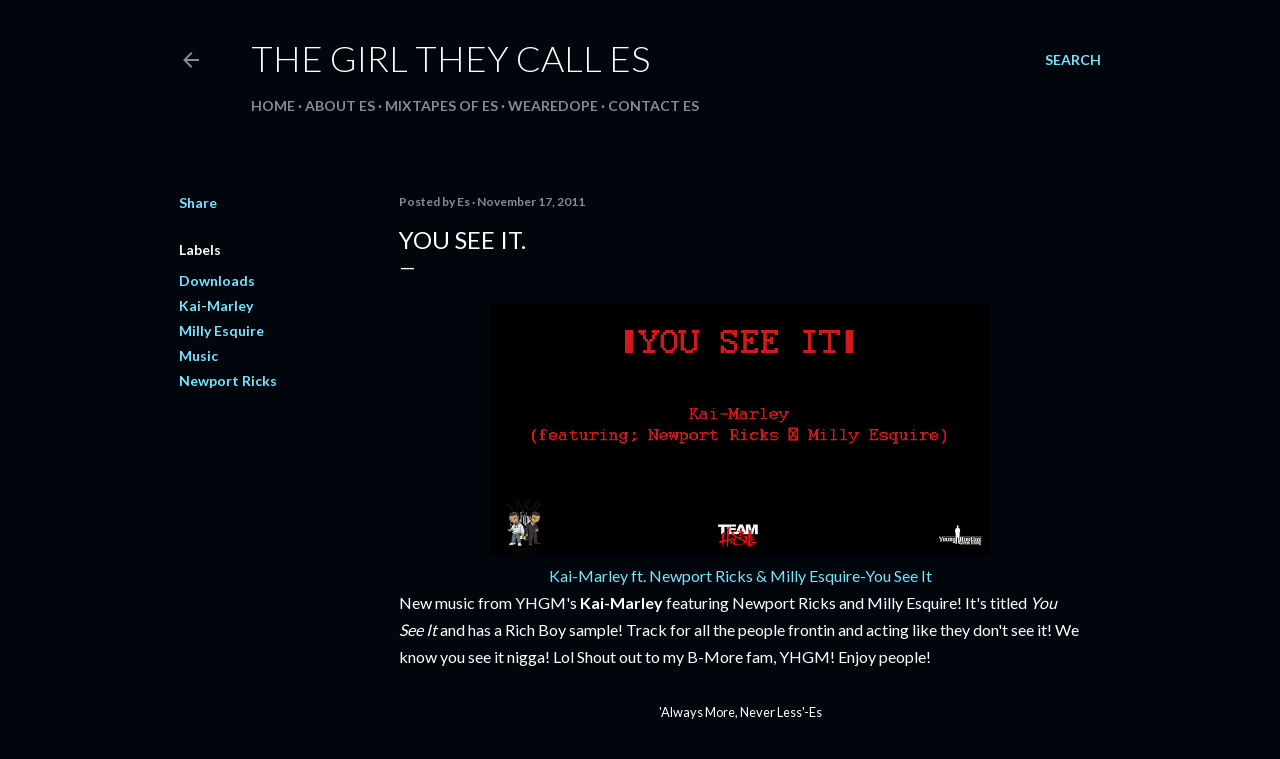

--- FILE ---
content_type: text/html; charset=UTF-8
request_url: https://www.thegirltheycalles.com/2011/11/you-see-it.html
body_size: 43009
content:
<!DOCTYPE html>
<html dir='ltr' lang='en'>
<head>
<meta content='width=device-width, initial-scale=1' name='viewport'/>
<title>You See It.</title>
<meta content='text/html; charset=UTF-8' http-equiv='Content-Type'/>
<!-- Chrome, Firefox OS and Opera -->
<meta content='#01050c' name='theme-color'/>
<!-- Windows Phone -->
<meta content='#01050c' name='msapplication-navbutton-color'/>
<meta content='blogger' name='generator'/>
<link href='https://www.thegirltheycalles.com/favicon.ico' rel='icon' type='image/x-icon'/>
<link href='https://www.thegirltheycalles.com/2011/11/you-see-it.html' rel='canonical'/>
<link rel="alternate" type="application/atom+xml" title="                 The Girl They Call Es - Atom" href="https://www.thegirltheycalles.com/feeds/posts/default" />
<link rel="alternate" type="application/rss+xml" title="                 The Girl They Call Es - RSS" href="https://www.thegirltheycalles.com/feeds/posts/default?alt=rss" />
<link rel="service.post" type="application/atom+xml" title="                 The Girl They Call Es - Atom" href="https://www.blogger.com/feeds/8315248224733550905/posts/default" />

<link rel="alternate" type="application/atom+xml" title="                 The Girl They Call Es - Atom" href="https://www.thegirltheycalles.com/feeds/7453667102095683394/comments/default" />
<!--Can't find substitution for tag [blog.ieCssRetrofitLinks]-->
<link href='http://i1.sndcdn.com/artworks-000014091390-fkp1m5-original.jpg?6485e1c' rel='image_src'/>
<meta content='https://www.thegirltheycalles.com/2011/11/you-see-it.html' property='og:url'/>
<meta content='You See It.' property='og:title'/>
<meta content='    Kai-Marley ft. Newport Ricks &amp; Milly Esquire-You See It   New music from YHGM&#39;s Kai-Marley  featuring Newport Ricks and Milly Esquire! I...' property='og:description'/>
<meta content='https://lh3.googleusercontent.com/blogger_img_proxy/AEn0k_vetce3y6eXKt1E43Sd1X8fsTeUsfQsiRTZ3i9Bcp_ZdnzaDMT8U_LAIJm9vv-lPmnZBkh9Ep5mxcUSJ8qR85CA0FYCyrpSQ_o6wjYt2dSeCKGVJPgdE3ih2TPfzE7fM6rSQVoWsAb3hJc=w1200-h630-p-k-no-nu' property='og:image'/>
<style type='text/css'>@font-face{font-family:'Lato';font-style:normal;font-weight:300;font-display:swap;src:url(//fonts.gstatic.com/s/lato/v25/S6u9w4BMUTPHh7USSwaPGQ3q5d0N7w.woff2)format('woff2');unicode-range:U+0100-02BA,U+02BD-02C5,U+02C7-02CC,U+02CE-02D7,U+02DD-02FF,U+0304,U+0308,U+0329,U+1D00-1DBF,U+1E00-1E9F,U+1EF2-1EFF,U+2020,U+20A0-20AB,U+20AD-20C0,U+2113,U+2C60-2C7F,U+A720-A7FF;}@font-face{font-family:'Lato';font-style:normal;font-weight:300;font-display:swap;src:url(//fonts.gstatic.com/s/lato/v25/S6u9w4BMUTPHh7USSwiPGQ3q5d0.woff2)format('woff2');unicode-range:U+0000-00FF,U+0131,U+0152-0153,U+02BB-02BC,U+02C6,U+02DA,U+02DC,U+0304,U+0308,U+0329,U+2000-206F,U+20AC,U+2122,U+2191,U+2193,U+2212,U+2215,U+FEFF,U+FFFD;}@font-face{font-family:'Lato';font-style:normal;font-weight:400;font-display:swap;src:url(//fonts.gstatic.com/s/lato/v25/S6uyw4BMUTPHjxAwXiWtFCfQ7A.woff2)format('woff2');unicode-range:U+0100-02BA,U+02BD-02C5,U+02C7-02CC,U+02CE-02D7,U+02DD-02FF,U+0304,U+0308,U+0329,U+1D00-1DBF,U+1E00-1E9F,U+1EF2-1EFF,U+2020,U+20A0-20AB,U+20AD-20C0,U+2113,U+2C60-2C7F,U+A720-A7FF;}@font-face{font-family:'Lato';font-style:normal;font-weight:400;font-display:swap;src:url(//fonts.gstatic.com/s/lato/v25/S6uyw4BMUTPHjx4wXiWtFCc.woff2)format('woff2');unicode-range:U+0000-00FF,U+0131,U+0152-0153,U+02BB-02BC,U+02C6,U+02DA,U+02DC,U+0304,U+0308,U+0329,U+2000-206F,U+20AC,U+2122,U+2191,U+2193,U+2212,U+2215,U+FEFF,U+FFFD;}@font-face{font-family:'Lato';font-style:normal;font-weight:700;font-display:swap;src:url(//fonts.gstatic.com/s/lato/v25/S6u9w4BMUTPHh6UVSwaPGQ3q5d0N7w.woff2)format('woff2');unicode-range:U+0100-02BA,U+02BD-02C5,U+02C7-02CC,U+02CE-02D7,U+02DD-02FF,U+0304,U+0308,U+0329,U+1D00-1DBF,U+1E00-1E9F,U+1EF2-1EFF,U+2020,U+20A0-20AB,U+20AD-20C0,U+2113,U+2C60-2C7F,U+A720-A7FF;}@font-face{font-family:'Lato';font-style:normal;font-weight:700;font-display:swap;src:url(//fonts.gstatic.com/s/lato/v25/S6u9w4BMUTPHh6UVSwiPGQ3q5d0.woff2)format('woff2');unicode-range:U+0000-00FF,U+0131,U+0152-0153,U+02BB-02BC,U+02C6,U+02DA,U+02DC,U+0304,U+0308,U+0329,U+2000-206F,U+20AC,U+2122,U+2191,U+2193,U+2212,U+2215,U+FEFF,U+FFFD;}</style>
<style id='page-skin-1' type='text/css'><!--
/*! normalize.css v3.0.1 | MIT License | git.io/normalize */html{font-family:sans-serif;-ms-text-size-adjust:100%;-webkit-text-size-adjust:100%}body{margin:0}article,aside,details,figcaption,figure,footer,header,hgroup,main,nav,section,summary{display:block}audio,canvas,progress,video{display:inline-block;vertical-align:baseline}audio:not([controls]){display:none;height:0}[hidden],template{display:none}a{background:transparent}a:active,a:hover{outline:0}abbr[title]{border-bottom:1px dotted}b,strong{font-weight:bold}dfn{font-style:italic}h1{font-size:2em;margin:.67em 0}mark{background:#ff0;color:#000}small{font-size:80%}sub,sup{font-size:75%;line-height:0;position:relative;vertical-align:baseline}sup{top:-0.5em}sub{bottom:-0.25em}img{border:0}svg:not(:root){overflow:hidden}figure{margin:1em 40px}hr{-moz-box-sizing:content-box;box-sizing:content-box;height:0}pre{overflow:auto}code,kbd,pre,samp{font-family:monospace,monospace;font-size:1em}button,input,optgroup,select,textarea{color:inherit;font:inherit;margin:0}button{overflow:visible}button,select{text-transform:none}button,html input[type="button"],input[type="reset"],input[type="submit"]{-webkit-appearance:button;cursor:pointer}button[disabled],html input[disabled]{cursor:default}button::-moz-focus-inner,input::-moz-focus-inner{border:0;padding:0}input{line-height:normal}input[type="checkbox"],input[type="radio"]{box-sizing:border-box;padding:0}input[type="number"]::-webkit-inner-spin-button,input[type="number"]::-webkit-outer-spin-button{height:auto}input[type="search"]{-webkit-appearance:textfield;-moz-box-sizing:content-box;-webkit-box-sizing:content-box;box-sizing:content-box}input[type="search"]::-webkit-search-cancel-button,input[type="search"]::-webkit-search-decoration{-webkit-appearance:none}fieldset{border:1px solid #c0c0c0;margin:0 2px;padding:.35em .625em .75em}legend{border:0;padding:0}textarea{overflow:auto}optgroup{font-weight:bold}table{border-collapse:collapse;border-spacing:0}td,th{padding:0}
/*!************************************************
* Blogger Template Style
* Name: Soho
**************************************************/
body{
overflow-wrap:break-word;
word-break:break-word;
word-wrap:break-word
}
.hidden{
display:none
}
.invisible{
visibility:hidden
}
.container::after,.float-container::after{
clear:both;
content:"";
display:table
}
.clearboth{
clear:both
}
#comments .comment .comment-actions,.subscribe-popup .FollowByEmail .follow-by-email-submit{
background:0 0;
border:0;
box-shadow:none;
color:#77e4ff;
cursor:pointer;
font-size:14px;
font-weight:700;
outline:0;
text-decoration:none;
text-transform:uppercase;
width:auto
}
.dim-overlay{
background-color:rgba(0,0,0,.54);
height:100vh;
left:0;
position:fixed;
top:0;
width:100%
}
#sharing-dim-overlay{
background-color:transparent
}
input::-ms-clear{
display:none
}
.blogger-logo,.svg-icon-24.blogger-logo{
fill:#ff9800;
opacity:1
}
.loading-spinner-large{
-webkit-animation:mspin-rotate 1.568s infinite linear;
animation:mspin-rotate 1.568s infinite linear;
height:48px;
overflow:hidden;
position:absolute;
width:48px;
z-index:200
}
.loading-spinner-large>div{
-webkit-animation:mspin-revrot 5332ms infinite steps(4);
animation:mspin-revrot 5332ms infinite steps(4)
}
.loading-spinner-large>div>div{
-webkit-animation:mspin-singlecolor-large-film 1333ms infinite steps(81);
animation:mspin-singlecolor-large-film 1333ms infinite steps(81);
background-size:100%;
height:48px;
width:3888px
}
.mspin-black-large>div>div,.mspin-grey_54-large>div>div{
background-image:url(https://www.blogblog.com/indie/mspin_black_large.svg)
}
.mspin-white-large>div>div{
background-image:url(https://www.blogblog.com/indie/mspin_white_large.svg)
}
.mspin-grey_54-large{
opacity:.54
}
@-webkit-keyframes mspin-singlecolor-large-film{
from{
-webkit-transform:translateX(0);
transform:translateX(0)
}
to{
-webkit-transform:translateX(-3888px);
transform:translateX(-3888px)
}
}
@keyframes mspin-singlecolor-large-film{
from{
-webkit-transform:translateX(0);
transform:translateX(0)
}
to{
-webkit-transform:translateX(-3888px);
transform:translateX(-3888px)
}
}
@-webkit-keyframes mspin-rotate{
from{
-webkit-transform:rotate(0);
transform:rotate(0)
}
to{
-webkit-transform:rotate(360deg);
transform:rotate(360deg)
}
}
@keyframes mspin-rotate{
from{
-webkit-transform:rotate(0);
transform:rotate(0)
}
to{
-webkit-transform:rotate(360deg);
transform:rotate(360deg)
}
}
@-webkit-keyframes mspin-revrot{
from{
-webkit-transform:rotate(0);
transform:rotate(0)
}
to{
-webkit-transform:rotate(-360deg);
transform:rotate(-360deg)
}
}
@keyframes mspin-revrot{
from{
-webkit-transform:rotate(0);
transform:rotate(0)
}
to{
-webkit-transform:rotate(-360deg);
transform:rotate(-360deg)
}
}
.skip-navigation{
background-color:#fff;
box-sizing:border-box;
color:#000;
display:block;
height:0;
left:0;
line-height:50px;
overflow:hidden;
padding-top:0;
position:fixed;
text-align:center;
top:0;
-webkit-transition:box-shadow .3s,height .3s,padding-top .3s;
transition:box-shadow .3s,height .3s,padding-top .3s;
width:100%;
z-index:900
}
.skip-navigation:focus{
box-shadow:0 4px 5px 0 rgba(0,0,0,.14),0 1px 10px 0 rgba(0,0,0,.12),0 2px 4px -1px rgba(0,0,0,.2);
height:50px
}
#main{
outline:0
}
.main-heading{
position:absolute;
clip:rect(1px,1px,1px,1px);
padding:0;
border:0;
height:1px;
width:1px;
overflow:hidden
}
.Attribution{
margin-top:1em;
text-align:center
}
.Attribution .blogger img,.Attribution .blogger svg{
vertical-align:bottom
}
.Attribution .blogger img{
margin-right:.5em
}
.Attribution div{
line-height:24px;
margin-top:.5em
}
.Attribution .copyright,.Attribution .image-attribution{
font-size:.7em;
margin-top:1.5em
}
.BLOG_mobile_video_class{
display:none
}
.bg-photo{
background-attachment:scroll!important
}
body .CSS_LIGHTBOX{
z-index:900
}
.extendable .show-less,.extendable .show-more{
border-color:#77e4ff;
color:#77e4ff;
margin-top:8px
}
.extendable .show-less.hidden,.extendable .show-more.hidden{
display:none
}
.inline-ad{
display:none;
max-width:100%;
overflow:hidden
}
.adsbygoogle{
display:block
}
#cookieChoiceInfo{
bottom:0;
top:auto
}
iframe.b-hbp-video{
border:0
}
.post-body img{
max-width:100%
}
.post-body iframe{
max-width:100%
}
.post-body a[imageanchor="1"]{
display:inline-block
}
.byline{
margin-right:1em
}
.byline:last-child{
margin-right:0
}
.link-copied-dialog{
max-width:520px;
outline:0
}
.link-copied-dialog .modal-dialog-buttons{
margin-top:8px
}
.link-copied-dialog .goog-buttonset-default{
background:0 0;
border:0
}
.link-copied-dialog .goog-buttonset-default:focus{
outline:0
}
.paging-control-container{
margin-bottom:16px
}
.paging-control-container .paging-control{
display:inline-block
}
.paging-control-container .comment-range-text::after,.paging-control-container .paging-control{
color:#77e4ff
}
.paging-control-container .comment-range-text,.paging-control-container .paging-control{
margin-right:8px
}
.paging-control-container .comment-range-text::after,.paging-control-container .paging-control::after{
content:"\b7";
cursor:default;
padding-left:8px;
pointer-events:none
}
.paging-control-container .comment-range-text:last-child::after,.paging-control-container .paging-control:last-child::after{
content:none
}
.byline.reactions iframe{
height:20px
}
.b-notification{
color:#000;
background-color:#fff;
border-bottom:solid 1px #000;
box-sizing:border-box;
padding:16px 32px;
text-align:center
}
.b-notification.visible{
-webkit-transition:margin-top .3s cubic-bezier(.4,0,.2,1);
transition:margin-top .3s cubic-bezier(.4,0,.2,1)
}
.b-notification.invisible{
position:absolute
}
.b-notification-close{
position:absolute;
right:8px;
top:8px
}
.no-posts-message{
line-height:40px;
text-align:center
}
@media screen and (max-width:1162px){
body.item-view .post-body a[imageanchor="1"][style*="float: left;"],body.item-view .post-body a[imageanchor="1"][style*="float: right;"]{
float:none!important;
clear:none!important
}
body.item-view .post-body a[imageanchor="1"] img{
display:block;
height:auto;
margin:0 auto
}
body.item-view .post-body>.separator:first-child>a[imageanchor="1"]:first-child{
margin-top:20px
}
.post-body a[imageanchor]{
display:block
}
body.item-view .post-body a[imageanchor="1"]{
margin-left:0!important;
margin-right:0!important
}
body.item-view .post-body a[imageanchor="1"]+a[imageanchor="1"]{
margin-top:16px
}
}
.item-control{
display:none
}
#comments{
border-top:1px dashed rgba(0,0,0,.54);
margin-top:20px;
padding:20px
}
#comments .comment-thread ol{
margin:0;
padding-left:0;
padding-left:0
}
#comments .comment .comment-replybox-single,#comments .comment-thread .comment-replies{
margin-left:60px
}
#comments .comment-thread .thread-count{
display:none
}
#comments .comment{
list-style-type:none;
padding:0 0 30px;
position:relative
}
#comments .comment .comment{
padding-bottom:8px
}
.comment .avatar-image-container{
position:absolute
}
.comment .avatar-image-container img{
border-radius:50%
}
.avatar-image-container svg,.comment .avatar-image-container .avatar-icon{
border-radius:50%;
border:solid 1px #ffffff;
box-sizing:border-box;
fill:#ffffff;
height:35px;
margin:0;
padding:7px;
width:35px
}
.comment .comment-block{
margin-top:10px;
margin-left:60px;
padding-bottom:0
}
#comments .comment-author-header-wrapper{
margin-left:40px
}
#comments .comment .thread-expanded .comment-block{
padding-bottom:20px
}
#comments .comment .comment-header .user,#comments .comment .comment-header .user a{
color:#ffffff;
font-style:normal;
font-weight:700
}
#comments .comment .comment-actions{
bottom:0;
margin-bottom:15px;
position:absolute
}
#comments .comment .comment-actions>*{
margin-right:8px
}
#comments .comment .comment-header .datetime{
bottom:0;
color:rgba(255,255,255,0.537);
display:inline-block;
font-size:13px;
font-style:italic;
margin-left:8px
}
#comments .comment .comment-footer .comment-timestamp a,#comments .comment .comment-header .datetime a{
color:rgba(255,255,255,0.537)
}
#comments .comment .comment-content,.comment .comment-body{
margin-top:12px;
word-break:break-word
}
.comment-body{
margin-bottom:12px
}
#comments.embed[data-num-comments="0"]{
border:0;
margin-top:0;
padding-top:0
}
#comments.embed[data-num-comments="0"] #comment-post-message,#comments.embed[data-num-comments="0"] div.comment-form>p,#comments.embed[data-num-comments="0"] p.comment-footer{
display:none
}
#comment-editor-src{
display:none
}
.comments .comments-content .loadmore.loaded{
max-height:0;
opacity:0;
overflow:hidden
}
.extendable .remaining-items{
height:0;
overflow:hidden;
-webkit-transition:height .3s cubic-bezier(.4,0,.2,1);
transition:height .3s cubic-bezier(.4,0,.2,1)
}
.extendable .remaining-items.expanded{
height:auto
}
.svg-icon-24,.svg-icon-24-button{
cursor:pointer;
height:24px;
width:24px;
min-width:24px
}
.touch-icon{
margin:-12px;
padding:12px
}
.touch-icon:active,.touch-icon:focus{
background-color:rgba(153,153,153,.4);
border-radius:50%
}
svg:not(:root).touch-icon{
overflow:visible
}
html[dir=rtl] .rtl-reversible-icon{
-webkit-transform:scaleX(-1);
-ms-transform:scaleX(-1);
transform:scaleX(-1)
}
.svg-icon-24-button,.touch-icon-button{
background:0 0;
border:0;
margin:0;
outline:0;
padding:0
}
.touch-icon-button .touch-icon:active,.touch-icon-button .touch-icon:focus{
background-color:transparent
}
.touch-icon-button:active .touch-icon,.touch-icon-button:focus .touch-icon{
background-color:rgba(153,153,153,.4);
border-radius:50%
}
.Profile .default-avatar-wrapper .avatar-icon{
border-radius:50%;
border:solid 1px #ffffff;
box-sizing:border-box;
fill:#ffffff;
margin:0
}
.Profile .individual .default-avatar-wrapper .avatar-icon{
padding:25px
}
.Profile .individual .avatar-icon,.Profile .individual .profile-img{
height:120px;
width:120px
}
.Profile .team .default-avatar-wrapper .avatar-icon{
padding:8px
}
.Profile .team .avatar-icon,.Profile .team .default-avatar-wrapper,.Profile .team .profile-img{
height:40px;
width:40px
}
.snippet-container{
margin:0;
position:relative;
overflow:hidden
}
.snippet-fade{
bottom:0;
box-sizing:border-box;
position:absolute;
width:96px
}
.snippet-fade{
right:0
}
.snippet-fade:after{
content:"\2026"
}
.snippet-fade:after{
float:right
}
.centered-top-container.sticky{
left:0;
position:fixed;
right:0;
top:0;
width:auto;
z-index:50;
-webkit-transition-property:opacity,-webkit-transform;
transition-property:opacity,-webkit-transform;
transition-property:transform,opacity;
transition-property:transform,opacity,-webkit-transform;
-webkit-transition-duration:.2s;
transition-duration:.2s;
-webkit-transition-timing-function:cubic-bezier(.4,0,.2,1);
transition-timing-function:cubic-bezier(.4,0,.2,1)
}
.centered-top-placeholder{
display:none
}
.collapsed-header .centered-top-placeholder{
display:block
}
.centered-top-container .Header .replaced h1,.centered-top-placeholder .Header .replaced h1{
display:none
}
.centered-top-container.sticky .Header .replaced h1{
display:block
}
.centered-top-container.sticky .Header .header-widget{
background:0 0
}
.centered-top-container.sticky .Header .header-image-wrapper{
display:none
}
.centered-top-container img,.centered-top-placeholder img{
max-width:100%
}
.collapsible{
-webkit-transition:height .3s cubic-bezier(.4,0,.2,1);
transition:height .3s cubic-bezier(.4,0,.2,1)
}
.collapsible,.collapsible>summary{
display:block;
overflow:hidden
}
.collapsible>:not(summary){
display:none
}
.collapsible[open]>:not(summary){
display:block
}
.collapsible:focus,.collapsible>summary:focus{
outline:0
}
.collapsible>summary{
cursor:pointer;
display:block;
padding:0
}
.collapsible:focus>summary,.collapsible>summary:focus{
background-color:transparent
}
.collapsible>summary::-webkit-details-marker{
display:none
}
.collapsible-title{
-webkit-box-align:center;
-webkit-align-items:center;
-ms-flex-align:center;
align-items:center;
display:-webkit-box;
display:-webkit-flex;
display:-ms-flexbox;
display:flex
}
.collapsible-title .title{
-webkit-box-flex:1;
-webkit-flex:1 1 auto;
-ms-flex:1 1 auto;
flex:1 1 auto;
-webkit-box-ordinal-group:1;
-webkit-order:0;
-ms-flex-order:0;
order:0;
overflow:hidden;
text-overflow:ellipsis;
white-space:nowrap
}
.collapsible-title .chevron-down,.collapsible[open] .collapsible-title .chevron-up{
display:block
}
.collapsible-title .chevron-up,.collapsible[open] .collapsible-title .chevron-down{
display:none
}
.flat-button{
cursor:pointer;
display:inline-block;
font-weight:700;
text-transform:uppercase;
border-radius:2px;
padding:8px;
margin:-8px
}
.flat-icon-button{
background:0 0;
border:0;
margin:0;
outline:0;
padding:0;
margin:-12px;
padding:12px;
cursor:pointer;
box-sizing:content-box;
display:inline-block;
line-height:0
}
.flat-icon-button,.flat-icon-button .splash-wrapper{
border-radius:50%
}
.flat-icon-button .splash.animate{
-webkit-animation-duration:.3s;
animation-duration:.3s
}
.overflowable-container{
max-height:28px;
overflow:hidden;
position:relative
}
.overflow-button{
cursor:pointer
}
#overflowable-dim-overlay{
background:0 0
}
.overflow-popup{
box-shadow:0 2px 2px 0 rgba(0,0,0,.14),0 3px 1px -2px rgba(0,0,0,.2),0 1px 5px 0 rgba(0,0,0,.12);
background-color:#01050c;
left:0;
max-width:calc(100% - 32px);
position:absolute;
top:0;
visibility:hidden;
z-index:101
}
.overflow-popup ul{
list-style:none
}
.overflow-popup .tabs li,.overflow-popup li{
display:block;
height:auto
}
.overflow-popup .tabs li{
padding-left:0;
padding-right:0
}
.overflow-button.hidden,.overflow-popup .tabs li.hidden,.overflow-popup li.hidden{
display:none
}
.search{
display:-webkit-box;
display:-webkit-flex;
display:-ms-flexbox;
display:flex;
line-height:24px;
width:24px
}
.search.focused{
width:100%
}
.search.focused .section{
width:100%
}
.search form{
z-index:101
}
.search h3{
display:none
}
.search form{
display:-webkit-box;
display:-webkit-flex;
display:-ms-flexbox;
display:flex;
-webkit-box-flex:1;
-webkit-flex:1 0 0;
-ms-flex:1 0 0px;
flex:1 0 0;
border-bottom:solid 1px transparent;
padding-bottom:8px
}
.search form>*{
display:none
}
.search.focused form>*{
display:block
}
.search .search-input label{
display:none
}
.centered-top-placeholder.cloned .search form{
z-index:30
}
.search.focused form{
border-color:rgba(255,255,255,0.537);
position:relative;
width:auto
}
.collapsed-header .centered-top-container .search.focused form{
border-bottom-color:transparent
}
.search-expand{
-webkit-box-flex:0;
-webkit-flex:0 0 auto;
-ms-flex:0 0 auto;
flex:0 0 auto
}
.search-expand-text{
display:none
}
.search-close{
display:inline;
vertical-align:middle
}
.search-input{
-webkit-box-flex:1;
-webkit-flex:1 0 1px;
-ms-flex:1 0 1px;
flex:1 0 1px
}
.search-input input{
background:0 0;
border:0;
box-sizing:border-box;
color:rgba(255,255,255,0.537);
display:inline-block;
outline:0;
width:calc(100% - 48px)
}
.search-input input.no-cursor{
color:transparent;
text-shadow:0 0 0 rgba(255,255,255,0.537)
}
.collapsed-header .centered-top-container .search-action,.collapsed-header .centered-top-container .search-input input{
color:rgba(255,255,255,0.537)
}
.collapsed-header .centered-top-container .search-input input.no-cursor{
color:transparent;
text-shadow:0 0 0 rgba(255,255,255,0.537)
}
.collapsed-header .centered-top-container .search-input input.no-cursor:focus,.search-input input.no-cursor:focus{
outline:0
}
.search-focused>*{
visibility:hidden
}
.search-focused .search,.search-focused .search-icon{
visibility:visible
}
.search.focused .search-action{
display:block
}
.search.focused .search-action:disabled{
opacity:.3
}
.widget.Sharing .sharing-button{
display:none
}
.widget.Sharing .sharing-buttons li{
padding:0
}
.widget.Sharing .sharing-buttons li span{
display:none
}
.post-share-buttons{
position:relative
}
.centered-bottom .share-buttons .svg-icon-24,.share-buttons .svg-icon-24{
fill:#ffffff
}
.sharing-open.touch-icon-button:active .touch-icon,.sharing-open.touch-icon-button:focus .touch-icon{
background-color:transparent
}
.share-buttons{
background-color:#01050c;
border-radius:2px;
box-shadow:0 2px 2px 0 rgba(0,0,0,.14),0 3px 1px -2px rgba(0,0,0,.2),0 1px 5px 0 rgba(0,0,0,.12);
color:#ffffff;
list-style:none;
margin:0;
padding:8px 0;
position:absolute;
top:-11px;
min-width:200px;
z-index:101
}
.share-buttons.hidden{
display:none
}
.sharing-button{
background:0 0;
border:0;
margin:0;
outline:0;
padding:0;
cursor:pointer
}
.share-buttons li{
margin:0;
height:48px
}
.share-buttons li:last-child{
margin-bottom:0
}
.share-buttons li .sharing-platform-button{
box-sizing:border-box;
cursor:pointer;
display:block;
height:100%;
margin-bottom:0;
padding:0 16px;
position:relative;
width:100%
}
.share-buttons li .sharing-platform-button:focus,.share-buttons li .sharing-platform-button:hover{
background-color:rgba(128,128,128,.1);
outline:0
}
.share-buttons li svg[class*=" sharing-"],.share-buttons li svg[class^=sharing-]{
position:absolute;
top:10px
}
.share-buttons li span.sharing-platform-button{
position:relative;
top:0
}
.share-buttons li .platform-sharing-text{
display:block;
font-size:16px;
line-height:48px;
white-space:nowrap
}
.share-buttons li .platform-sharing-text{
margin-left:56px
}
.sidebar-container{
background-color:#f7f7f7;
max-width:284px;
overflow-y:auto;
-webkit-transition-property:-webkit-transform;
transition-property:-webkit-transform;
transition-property:transform;
transition-property:transform,-webkit-transform;
-webkit-transition-duration:.3s;
transition-duration:.3s;
-webkit-transition-timing-function:cubic-bezier(0,0,.2,1);
transition-timing-function:cubic-bezier(0,0,.2,1);
width:284px;
z-index:101;
-webkit-overflow-scrolling:touch
}
.sidebar-container .navigation{
line-height:0;
padding:16px
}
.sidebar-container .sidebar-back{
cursor:pointer
}
.sidebar-container .widget{
background:0 0;
margin:0 16px;
padding:16px 0
}
.sidebar-container .widget .title{
color:rgba(255,255,255,0.537);
margin:0
}
.sidebar-container .widget ul{
list-style:none;
margin:0;
padding:0
}
.sidebar-container .widget ul ul{
margin-left:1em
}
.sidebar-container .widget li{
font-size:16px;
line-height:normal
}
.sidebar-container .widget+.widget{
border-top:1px dashed rgba(255,255,255,0.537)
}
.BlogArchive li{
margin:16px 0
}
.BlogArchive li:last-child{
margin-bottom:0
}
.Label li a{
display:inline-block
}
.BlogArchive .post-count,.Label .label-count{
float:right;
margin-left:.25em
}
.BlogArchive .post-count::before,.Label .label-count::before{
content:"("
}
.BlogArchive .post-count::after,.Label .label-count::after{
content:")"
}
.widget.Translate .skiptranslate>div{
display:block!important
}
.widget.Profile .profile-link{
display:-webkit-box;
display:-webkit-flex;
display:-ms-flexbox;
display:flex
}
.widget.Profile .team-member .default-avatar-wrapper,.widget.Profile .team-member .profile-img{
-webkit-box-flex:0;
-webkit-flex:0 0 auto;
-ms-flex:0 0 auto;
flex:0 0 auto;
margin-right:1em
}
.widget.Profile .individual .profile-link{
-webkit-box-orient:vertical;
-webkit-box-direction:normal;
-webkit-flex-direction:column;
-ms-flex-direction:column;
flex-direction:column
}
.widget.Profile .team .profile-link .profile-name{
-webkit-align-self:center;
-ms-flex-item-align:center;
align-self:center;
display:block;
-webkit-box-flex:1;
-webkit-flex:1 1 auto;
-ms-flex:1 1 auto;
flex:1 1 auto
}
.dim-overlay{
background-color:rgba(0,0,0,.54);
z-index:100
}
body.sidebar-visible{
overflow-y:hidden
}
@media screen and (max-width:1439px){
.sidebar-container{
bottom:0;
position:fixed;
top:0;
left:0;
right:auto
}
.sidebar-container.sidebar-invisible{
-webkit-transition-timing-function:cubic-bezier(.4,0,.6,1);
transition-timing-function:cubic-bezier(.4,0,.6,1)
}
html[dir=ltr] .sidebar-container.sidebar-invisible{
-webkit-transform:translateX(-284px);
-ms-transform:translateX(-284px);
transform:translateX(-284px)
}
html[dir=rtl] .sidebar-container.sidebar-invisible{
-webkit-transform:translateX(284px);
-ms-transform:translateX(284px);
transform:translateX(284px)
}
}
@media screen and (min-width:1440px){
.sidebar-container{
position:absolute;
top:0;
left:0;
right:auto
}
.sidebar-container .navigation{
display:none
}
}
.dialog{
box-shadow:0 2px 2px 0 rgba(0,0,0,.14),0 3px 1px -2px rgba(0,0,0,.2),0 1px 5px 0 rgba(0,0,0,.12);
background:#01050c;
box-sizing:border-box;
color:#ffffff;
padding:30px;
position:fixed;
text-align:center;
width:calc(100% - 24px);
z-index:101
}
.dialog input[type=email],.dialog input[type=text]{
background-color:transparent;
border:0;
border-bottom:solid 1px rgba(255,255,255,.12);
color:#ffffff;
display:block;
font-family:Lato, sans-serif;
font-size:16px;
line-height:24px;
margin:auto;
padding-bottom:7px;
outline:0;
text-align:center;
width:100%
}
.dialog input[type=email]::-webkit-input-placeholder,.dialog input[type=text]::-webkit-input-placeholder{
color:#ffffff
}
.dialog input[type=email]::-moz-placeholder,.dialog input[type=text]::-moz-placeholder{
color:#ffffff
}
.dialog input[type=email]:-ms-input-placeholder,.dialog input[type=text]:-ms-input-placeholder{
color:#ffffff
}
.dialog input[type=email]::-ms-input-placeholder,.dialog input[type=text]::-ms-input-placeholder{
color:#ffffff
}
.dialog input[type=email]::placeholder,.dialog input[type=text]::placeholder{
color:#ffffff
}
.dialog input[type=email]:focus,.dialog input[type=text]:focus{
border-bottom:solid 2px #77e4ff;
padding-bottom:6px
}
.dialog input.no-cursor{
color:transparent;
text-shadow:0 0 0 #ffffff
}
.dialog input.no-cursor:focus{
outline:0
}
.dialog input.no-cursor:focus{
outline:0
}
.dialog input[type=submit]{
font-family:Lato, sans-serif
}
.dialog .goog-buttonset-default{
color:#77e4ff
}
.subscribe-popup{
max-width:364px
}
.subscribe-popup h3{
color:#ffffff;
font-size:1.8em;
margin-top:0
}
.subscribe-popup .FollowByEmail h3{
display:none
}
.subscribe-popup .FollowByEmail .follow-by-email-submit{
color:#77e4ff;
display:inline-block;
margin:0 auto;
margin-top:24px;
width:auto;
white-space:normal
}
.subscribe-popup .FollowByEmail .follow-by-email-submit:disabled{
cursor:default;
opacity:.3
}
@media (max-width:800px){
.blog-name div.widget.Subscribe{
margin-bottom:16px
}
body.item-view .blog-name div.widget.Subscribe{
margin:8px auto 16px auto;
width:100%
}
}
body#layout .bg-photo,body#layout .bg-photo-overlay{
display:none
}
body#layout .page_body{
padding:0;
position:relative;
top:0
}
body#layout .page{
display:inline-block;
left:inherit;
position:relative;
vertical-align:top;
width:540px
}
body#layout .centered{
max-width:954px
}
body#layout .navigation{
display:none
}
body#layout .sidebar-container{
display:inline-block;
width:40%
}
body#layout .hamburger-menu,body#layout .search{
display:none
}
body{
background-color:#01050c;
color:#ffffff;
font:normal 400 20px Lato, sans-serif;
height:100%;
margin:0;
min-height:100vh
}
h1,h2,h3,h4,h5,h6{
font-weight:400
}
a{
color:#77e4ff;
text-decoration:none
}
.dim-overlay{
z-index:100
}
body.sidebar-visible .page_body{
overflow-y:scroll
}
.widget .title{
color:rgba(255,255,255,0.537);
font:normal 700 12px Lato, sans-serif
}
.extendable .show-less,.extendable .show-more{
color:#77e4ff;
font:normal 700 12px Lato, sans-serif;
margin:12px -8px 0 -8px;
text-transform:uppercase
}
.footer .widget,.main .widget{
margin:50px 0
}
.main .widget .title{
text-transform:uppercase
}
.inline-ad{
display:block;
margin-top:50px
}
.adsbygoogle{
text-align:center
}
.page_body{
display:-webkit-box;
display:-webkit-flex;
display:-ms-flexbox;
display:flex;
-webkit-box-orient:vertical;
-webkit-box-direction:normal;
-webkit-flex-direction:column;
-ms-flex-direction:column;
flex-direction:column;
min-height:100vh;
position:relative;
z-index:20
}
.page_body>*{
-webkit-box-flex:0;
-webkit-flex:0 0 auto;
-ms-flex:0 0 auto;
flex:0 0 auto
}
.page_body>#footer{
margin-top:auto
}
.centered-bottom,.centered-top{
margin:0 32px;
max-width:100%
}
.centered-top{
padding-bottom:12px;
padding-top:12px
}
.sticky .centered-top{
padding-bottom:0;
padding-top:0
}
.centered-top-container,.centered-top-placeholder{
background:#01050c
}
.centered-top{
display:-webkit-box;
display:-webkit-flex;
display:-ms-flexbox;
display:flex;
-webkit-flex-wrap:wrap;
-ms-flex-wrap:wrap;
flex-wrap:wrap;
-webkit-box-pack:justify;
-webkit-justify-content:space-between;
-ms-flex-pack:justify;
justify-content:space-between;
position:relative
}
.sticky .centered-top{
-webkit-flex-wrap:nowrap;
-ms-flex-wrap:nowrap;
flex-wrap:nowrap
}
.centered-top-container .svg-icon-24,.centered-top-placeholder .svg-icon-24{
fill:rgba(255,255,255,0.537)
}
.back-button-container,.hamburger-menu-container{
-webkit-box-flex:0;
-webkit-flex:0 0 auto;
-ms-flex:0 0 auto;
flex:0 0 auto;
height:48px;
-webkit-box-ordinal-group:2;
-webkit-order:1;
-ms-flex-order:1;
order:1
}
.sticky .back-button-container,.sticky .hamburger-menu-container{
-webkit-box-ordinal-group:2;
-webkit-order:1;
-ms-flex-order:1;
order:1
}
.back-button,.hamburger-menu,.search-expand-icon{
cursor:pointer;
margin-top:0
}
.search{
-webkit-box-align:start;
-webkit-align-items:flex-start;
-ms-flex-align:start;
align-items:flex-start;
-webkit-box-flex:0;
-webkit-flex:0 0 auto;
-ms-flex:0 0 auto;
flex:0 0 auto;
height:48px;
margin-left:24px;
-webkit-box-ordinal-group:4;
-webkit-order:3;
-ms-flex-order:3;
order:3
}
.search,.search.focused{
width:auto
}
.search.focused{
position:static
}
.sticky .search{
display:none;
-webkit-box-ordinal-group:5;
-webkit-order:4;
-ms-flex-order:4;
order:4
}
.search .section{
right:0;
margin-top:12px;
position:absolute;
top:12px;
width:0
}
.sticky .search .section{
top:0
}
.search-expand{
background:0 0;
border:0;
margin:0;
outline:0;
padding:0;
color:#77e4ff;
cursor:pointer;
-webkit-box-flex:0;
-webkit-flex:0 0 auto;
-ms-flex:0 0 auto;
flex:0 0 auto;
font:normal 700 12px Lato, sans-serif;
text-transform:uppercase;
word-break:normal
}
.search.focused .search-expand{
visibility:hidden
}
.search .dim-overlay{
background:0 0
}
.search.focused .section{
max-width:400px
}
.search.focused form{
border-color:rgba(255,255,255,0.537);
height:24px
}
.search.focused .search-input{
display:-webkit-box;
display:-webkit-flex;
display:-ms-flexbox;
display:flex;
-webkit-box-flex:1;
-webkit-flex:1 1 auto;
-ms-flex:1 1 auto;
flex:1 1 auto
}
.search-input input{
-webkit-box-flex:1;
-webkit-flex:1 1 auto;
-ms-flex:1 1 auto;
flex:1 1 auto;
font:normal 700 16px Lato, sans-serif
}
.search input[type=submit]{
display:none
}
.subscribe-section-container{
-webkit-box-flex:1;
-webkit-flex:1 0 auto;
-ms-flex:1 0 auto;
flex:1 0 auto;
margin-left:24px;
-webkit-box-ordinal-group:3;
-webkit-order:2;
-ms-flex-order:2;
order:2;
text-align:right
}
.sticky .subscribe-section-container{
-webkit-box-flex:0;
-webkit-flex:0 0 auto;
-ms-flex:0 0 auto;
flex:0 0 auto;
-webkit-box-ordinal-group:4;
-webkit-order:3;
-ms-flex-order:3;
order:3
}
.subscribe-button{
background:0 0;
border:0;
margin:0;
outline:0;
padding:0;
color:#77e4ff;
cursor:pointer;
display:inline-block;
font:normal 700 12px Lato, sans-serif;
line-height:48px;
margin:0;
text-transform:uppercase;
word-break:normal
}
.subscribe-popup h3{
color:rgba(255,255,255,0.537);
font:normal 700 12px Lato, sans-serif;
margin-bottom:24px;
text-transform:uppercase
}
.subscribe-popup div.widget.FollowByEmail .follow-by-email-address{
color:#ffffff;
font:normal 700 12px Lato, sans-serif
}
.subscribe-popup div.widget.FollowByEmail .follow-by-email-submit{
color:#77e4ff;
font:normal 700 12px Lato, sans-serif;
margin-top:24px;
text-transform:uppercase
}
.blog-name{
-webkit-box-flex:1;
-webkit-flex:1 1 100%;
-ms-flex:1 1 100%;
flex:1 1 100%;
-webkit-box-ordinal-group:5;
-webkit-order:4;
-ms-flex-order:4;
order:4;
overflow:hidden
}
.sticky .blog-name{
-webkit-box-flex:1;
-webkit-flex:1 1 auto;
-ms-flex:1 1 auto;
flex:1 1 auto;
margin:0 12px;
-webkit-box-ordinal-group:3;
-webkit-order:2;
-ms-flex-order:2;
order:2
}
body.search-view .centered-top.search-focused .blog-name{
display:none
}
.widget.Header h1{
font:normal 300 18px Lato, sans-serif;
margin:0;
text-transform:uppercase
}
.widget.Header h1,.widget.Header h1 a{
color:#ffffff
}
.widget.Header p{
color:rgba(255,255,255,0.537);
font:normal 400 12px Lato, sans-serif;
line-height:1.7
}
.sticky .widget.Header h1{
font-size:16px;
line-height:48px;
overflow:hidden;
overflow-wrap:normal;
text-overflow:ellipsis;
white-space:nowrap;
word-wrap:normal
}
.sticky .widget.Header p{
display:none
}
.sticky{
box-shadow:0 1px 3px rgba(0,0,0,0.098)
}
#page_list_top .widget.PageList{
font:normal 700 14px Lato, sans-serif;
line-height:28px
}
#page_list_top .widget.PageList .title{
display:none
}
#page_list_top .widget.PageList .overflowable-contents{
overflow:hidden
}
#page_list_top .widget.PageList .overflowable-contents ul{
list-style:none;
margin:0;
padding:0
}
#page_list_top .widget.PageList .overflow-popup ul{
list-style:none;
margin:0;
padding:0 20px
}
#page_list_top .widget.PageList .overflowable-contents li{
display:inline-block
}
#page_list_top .widget.PageList .overflowable-contents li.hidden{
display:none
}
#page_list_top .widget.PageList .overflowable-contents li:not(:first-child):before{
color:rgba(255,255,255,0.537);
content:"\b7"
}
#page_list_top .widget.PageList .overflow-button a,#page_list_top .widget.PageList .overflow-popup li a,#page_list_top .widget.PageList .overflowable-contents li a{
color:rgba(255,255,255,0.537);
font:normal 700 14px Lato, sans-serif;
line-height:28px;
text-transform:uppercase
}
#page_list_top .widget.PageList .overflow-popup li.selected a,#page_list_top .widget.PageList .overflowable-contents li.selected a{
color:rgba(255,255,255,0.537);
font:normal 700 14px Lato, sans-serif;
line-height:28px
}
#page_list_top .widget.PageList .overflow-button{
display:inline
}
.sticky #page_list_top{
display:none
}
body.homepage-view .hero-image.has-image{
background:#6951b3 url(https://themes.googleusercontent.com/image?id=1BiwbBGBzFRCdQNRu7DQafNKBMwYGKATAsa2y6lsE73QKHNDKCrd5hX9dYpMkWFR6G_PG) no-repeat fixed top center /* Credit: tomograf (http://www.istockphoto.com/portfolio/tomograf?platform=blogger) */;
background-attachment:scroll;
background-color:#01050c;
background-size:cover;
height:62.5vw;
max-height:75vh;
min-height:200px;
width:100%
}
.post-filter-message{
background-color:#77e4ff;
color:rgba(0,0,0,0.537);
display:-webkit-box;
display:-webkit-flex;
display:-ms-flexbox;
display:flex;
-webkit-flex-wrap:wrap;
-ms-flex-wrap:wrap;
flex-wrap:wrap;
font:normal 700 12px Lato, sans-serif;
-webkit-box-pack:justify;
-webkit-justify-content:space-between;
-ms-flex-pack:justify;
justify-content:space-between;
margin-top:50px;
padding:18px
}
.post-filter-message .message-container{
-webkit-box-flex:1;
-webkit-flex:1 1 auto;
-ms-flex:1 1 auto;
flex:1 1 auto;
min-width:0
}
.post-filter-message .home-link-container{
-webkit-box-flex:0;
-webkit-flex:0 0 auto;
-ms-flex:0 0 auto;
flex:0 0 auto
}
.post-filter-message .search-label,.post-filter-message .search-query{
color:rgba(0,0,0,0.867);
font:normal 700 12px Lato, sans-serif;
text-transform:uppercase
}
.post-filter-message .home-link,.post-filter-message .home-link a{
color:rgba(0,0,0,0.867);
font:normal 700 12px Lato, sans-serif;
text-transform:uppercase
}
.widget.FeaturedPost .thumb.hero-thumb{
background-position:center;
background-size:cover;
height:360px
}
.widget.FeaturedPost .featured-post-snippet:before{
content:"\2014"
}
.snippet-container,.snippet-fade{
font:normal 400 14px Lato, sans-serif;
line-height:23.8px
}
.snippet-container{
max-height:166.6px;
overflow:hidden
}
.snippet-fade{
background:-webkit-linear-gradient(left,#01050c 0,#01050c 20%,rgba(1, 5, 12, 0) 100%);
background:linear-gradient(to left,#01050c 0,#01050c 20%,rgba(1, 5, 12, 0) 100%);
color:#ffffff
}
.post-sidebar{
display:none
}
.widget.Blog .blog-posts .post-outer-container{
width:100%
}
.no-posts{
text-align:center
}
body.feed-view .widget.Blog .blog-posts .post-outer-container,body.item-view .widget.Blog .blog-posts .post-outer{
margin-bottom:50px
}
.widget.Blog .post.no-featured-image,.widget.PopularPosts .post.no-featured-image{
background-color:#77e4ff;
padding:30px
}
.widget.Blog .post>.post-share-buttons-top{
right:0;
position:absolute;
top:0
}
.widget.Blog .post>.post-share-buttons-bottom{
bottom:0;
right:0;
position:absolute
}
.blog-pager{
text-align:right
}
.blog-pager a{
color:#77e4ff;
font:normal 700 12px Lato, sans-serif;
text-transform:uppercase
}
.blog-pager .blog-pager-newer-link,.blog-pager .home-link{
display:none
}
.post-title{
font:normal 400 20px Lato, sans-serif;
margin:0;
text-transform:uppercase
}
.post-title,.post-title a{
color:#ffffff
}
.post.no-featured-image .post-title,.post.no-featured-image .post-title a{
color:rgba(0,0,0,0.867)
}
body.item-view .post-body-container:before{
content:"\2014"
}
.post-body{
color:#ffffff;
font:normal 400 14px Lato, sans-serif;
line-height:1.7
}
.post-body blockquote{
color:#ffffff;
font:normal 700 16px Lato, sans-serif;
line-height:1.7;
margin-left:0;
margin-right:0
}
.post-body img{
height:auto;
max-width:100%
}
.post-body .tr-caption{
color:#ffffff;
font:normal 400 16px Lato, sans-serif;
line-height:1.7
}
.snippet-thumbnail{
position:relative
}
.snippet-thumbnail .post-header{
background:#01050c;
bottom:0;
margin-bottom:0;
padding-right:15px;
padding-bottom:5px;
padding-top:5px;
position:absolute
}
.snippet-thumbnail img{
width:100%
}
.post-footer,.post-header{
margin:8px 0
}
body.item-view .widget.Blog .post-header{
margin:0 0 16px 0
}
body.item-view .widget.Blog .post-footer{
margin:50px 0 0 0
}
.widget.FeaturedPost .post-footer{
display:-webkit-box;
display:-webkit-flex;
display:-ms-flexbox;
display:flex;
-webkit-flex-wrap:wrap;
-ms-flex-wrap:wrap;
flex-wrap:wrap;
-webkit-box-pack:justify;
-webkit-justify-content:space-between;
-ms-flex-pack:justify;
justify-content:space-between
}
.widget.FeaturedPost .post-footer>*{
-webkit-box-flex:0;
-webkit-flex:0 1 auto;
-ms-flex:0 1 auto;
flex:0 1 auto
}
.widget.FeaturedPost .post-footer,.widget.FeaturedPost .post-footer a,.widget.FeaturedPost .post-footer button{
line-height:1.7
}
.jump-link{
margin:-8px
}
.post-header,.post-header a,.post-header button{
color:rgba(255,255,255,0.537);
font:normal 700 12px Lato, sans-serif
}
.post.no-featured-image .post-header,.post.no-featured-image .post-header a,.post.no-featured-image .post-header button{
color:rgba(0,0,0,0.537)
}
.post-footer,.post-footer a,.post-footer button{
color:#77e4ff;
font:normal 700 12px Lato, sans-serif
}
.post.no-featured-image .post-footer,.post.no-featured-image .post-footer a,.post.no-featured-image .post-footer button{
color:rgba(0,0,0,0.867)
}
body.item-view .post-footer-line{
line-height:2.3
}
.byline{
display:inline-block
}
.byline .flat-button{
text-transform:none
}
.post-header .byline:not(:last-child):after{
content:"\b7"
}
.post-header .byline:not(:last-child){
margin-right:0
}
.byline.post-labels a{
display:inline-block;
word-break:break-all
}
.byline.post-labels a:not(:last-child):after{
content:","
}
.byline.reactions .reactions-label{
line-height:22px;
vertical-align:top
}
.post-share-buttons{
margin-left:0
}
.share-buttons{
background-color:#252525;
border-radius:0;
box-shadow:0 1px 1px 1px rgba(0,0,0,0.098);
color:rgba(255,255,255,0.867);
font:normal 400 16px Lato, sans-serif
}
.share-buttons .svg-icon-24{
fill:#77e4ff
}
#comment-holder .continue{
display:none
}
#comment-editor{
margin-bottom:20px;
margin-top:20px
}
.widget.Attribution,.widget.Attribution .copyright,.widget.Attribution .copyright a,.widget.Attribution .image-attribution,.widget.Attribution .image-attribution a,.widget.Attribution a{
color:rgba(255,255,255,0.537);
font:normal 700 12px Lato, sans-serif
}
.widget.Attribution svg{
fill:rgba(255,255,255,0.537)
}
.widget.Attribution .blogger a{
display:-webkit-box;
display:-webkit-flex;
display:-ms-flexbox;
display:flex;
-webkit-align-content:center;
-ms-flex-line-pack:center;
align-content:center;
-webkit-box-pack:center;
-webkit-justify-content:center;
-ms-flex-pack:center;
justify-content:center;
line-height:24px
}
.widget.Attribution .blogger svg{
margin-right:8px
}
.widget.Profile ul{
list-style:none;
padding:0
}
.widget.Profile .individual .default-avatar-wrapper,.widget.Profile .individual .profile-img{
border-radius:50%;
display:inline-block;
height:120px;
width:120px
}
.widget.Profile .individual .profile-data a,.widget.Profile .team .profile-name{
color:#ffffff;
font:normal 300 20px Lato, sans-serif;
text-transform:none
}
.widget.Profile .individual dd{
color:#ffffff;
font:normal 400 20px Lato, sans-serif;
margin:0 auto
}
.widget.Profile .individual .profile-link,.widget.Profile .team .visit-profile{
color:#77e4ff;
font:normal 700 12px Lato, sans-serif;
text-transform:uppercase
}
.widget.Profile .team .default-avatar-wrapper,.widget.Profile .team .profile-img{
border-radius:50%;
float:left;
height:40px;
width:40px
}
.widget.Profile .team .profile-link .profile-name-wrapper{
-webkit-box-flex:1;
-webkit-flex:1 1 auto;
-ms-flex:1 1 auto;
flex:1 1 auto
}
.widget.Label li,.widget.Label span.label-size{
color:#77e4ff;
display:inline-block;
font:normal 700 12px Lato, sans-serif;
word-break:break-all
}
.widget.Label li:not(:last-child):after,.widget.Label span.label-size:not(:last-child):after{
content:","
}
.widget.PopularPosts .post{
margin-bottom:50px
}
body.item-view #sidebar .widget.PopularPosts{
margin-left:40px;
width:inherit
}
#comments{
border-top:none;
padding:0
}
#comments .comment .comment-footer,#comments .comment .comment-header,#comments .comment .comment-header .datetime,#comments .comment .comment-header .datetime a{
color:rgba(255,255,255,0.537);
font:normal 700 12px Lato, sans-serif
}
#comments .comment .comment-author,#comments .comment .comment-author a,#comments .comment .comment-header .user,#comments .comment .comment-header .user a{
color:#ffffff;
font:normal 700 12px Lato, sans-serif
}
#comments .comment .comment-body,#comments .comment .comment-content{
color:#ffffff;
font:normal 400 16px Lato, sans-serif
}
#comments .comment .comment-actions,#comments .footer,#comments .footer a,#comments .loadmore,#comments .paging-control{
color:#77e4ff;
font:normal 700 12px Lato, sans-serif;
text-transform:uppercase
}
#commentsHolder{
border-bottom:none;
border-top:none
}
#comments .comment-form h4{
position:absolute;
clip:rect(1px,1px,1px,1px);
padding:0;
border:0;
height:1px;
width:1px;
overflow:hidden
}
.sidebar-container{
background-color:#01050c;
color:rgba(255,255,255,0.537);
font:normal 700 14px Lato, sans-serif;
min-height:100%
}
html[dir=ltr] .sidebar-container{
box-shadow:1px 0 3px rgba(0,0,0,0.098)
}
html[dir=rtl] .sidebar-container{
box-shadow:-1px 0 3px rgba(0,0,0,0.098)
}
.sidebar-container a{
color:#77e4ff
}
.sidebar-container .svg-icon-24{
fill:rgba(255,255,255,0.537)
}
.sidebar-container .widget{
margin:0;
margin-left:40px;
padding:40px;
padding-left:0
}
.sidebar-container .widget+.widget{
border-top:1px solid rgba(255,255,255,0.537)
}
.sidebar-container .widget .title{
color:rgba(255,255,255,0.537);
font:normal 700 16px Lato, sans-serif
}
.sidebar-container .widget ul li,.sidebar-container .widget.BlogArchive #ArchiveList li{
font:normal 700 14px Lato, sans-serif;
margin:1em 0 0 0
}
.sidebar-container .BlogArchive .post-count,.sidebar-container .Label .label-count{
float:none
}
.sidebar-container .Label li a{
display:inline
}
.sidebar-container .widget.Profile .default-avatar-wrapper .avatar-icon{
border-color:#ffffff;
fill:#ffffff
}
.sidebar-container .widget.Profile .individual{
text-align:center
}
.sidebar-container .widget.Profile .individual dd:before{
content:"\2014";
display:block
}
.sidebar-container .widget.Profile .individual .profile-data a,.sidebar-container .widget.Profile .team .profile-name{
color:#ffffff;
font:normal 300 20px Lato, sans-serif
}
.sidebar-container .widget.Profile .individual dd{
color:rgba(255,255,255,0.867);
font:normal 400 12px Lato, sans-serif;
margin:0 30px
}
.sidebar-container .widget.Profile .individual .profile-link,.sidebar-container .widget.Profile .team .visit-profile{
color:#77e4ff;
font:normal 700 14px Lato, sans-serif
}
.sidebar-container .snippet-fade{
background:-webkit-linear-gradient(left,#01050c 0,#01050c 20%,rgba(1, 5, 12, 0) 100%);
background:linear-gradient(to left,#01050c 0,#01050c 20%,rgba(1, 5, 12, 0) 100%)
}
@media screen and (min-width:640px){
.centered-bottom,.centered-top{
margin:0 auto;
width:576px
}
.centered-top{
-webkit-flex-wrap:nowrap;
-ms-flex-wrap:nowrap;
flex-wrap:nowrap;
padding-bottom:24px;
padding-top:36px
}
.blog-name{
-webkit-box-flex:1;
-webkit-flex:1 1 auto;
-ms-flex:1 1 auto;
flex:1 1 auto;
min-width:0;
-webkit-box-ordinal-group:3;
-webkit-order:2;
-ms-flex-order:2;
order:2
}
.sticky .blog-name{
margin:0
}
.back-button-container,.hamburger-menu-container{
margin-right:36px;
-webkit-box-ordinal-group:2;
-webkit-order:1;
-ms-flex-order:1;
order:1
}
.search{
margin-left:36px;
-webkit-box-ordinal-group:5;
-webkit-order:4;
-ms-flex-order:4;
order:4
}
.search .section{
top:36px
}
.sticky .search{
display:block
}
.subscribe-section-container{
-webkit-box-flex:0;
-webkit-flex:0 0 auto;
-ms-flex:0 0 auto;
flex:0 0 auto;
margin-left:36px;
-webkit-box-ordinal-group:4;
-webkit-order:3;
-ms-flex-order:3;
order:3
}
.subscribe-button{
font:normal 700 14px Lato, sans-serif;
line-height:48px
}
.subscribe-popup h3{
font:normal 700 14px Lato, sans-serif
}
.subscribe-popup div.widget.FollowByEmail .follow-by-email-address{
font:normal 700 14px Lato, sans-serif
}
.subscribe-popup div.widget.FollowByEmail .follow-by-email-submit{
font:normal 700 14px Lato, sans-serif
}
.widget .title{
font:normal 700 14px Lato, sans-serif
}
.widget.Blog .post.no-featured-image,.widget.PopularPosts .post.no-featured-image{
padding:65px
}
.post-title{
font:normal 400 24px Lato, sans-serif
}
.blog-pager a{
font:normal 700 14px Lato, sans-serif
}
.widget.Header h1{
font:normal 300 36px Lato, sans-serif
}
.sticky .widget.Header h1{
font-size:24px
}
}
@media screen and (min-width:1162px){
.centered-bottom,.centered-top{
width:922px
}
.back-button-container,.hamburger-menu-container{
margin-right:48px
}
.search{
margin-left:48px
}
.search-expand{
font:normal 700 14px Lato, sans-serif;
line-height:48px
}
.search-expand-text{
display:block
}
.search-expand-icon{
display:none
}
.subscribe-section-container{
margin-left:48px
}
.post-filter-message{
font:normal 700 14px Lato, sans-serif
}
.post-filter-message .search-label,.post-filter-message .search-query{
font:normal 700 14px Lato, sans-serif
}
.post-filter-message .home-link{
font:normal 700 14px Lato, sans-serif
}
.widget.Blog .blog-posts .post-outer-container{
width:451px
}
body.error-view .widget.Blog .blog-posts .post-outer-container,body.item-view .widget.Blog .blog-posts .post-outer-container{
width:100%
}
body.item-view .widget.Blog .blog-posts .post-outer{
display:-webkit-box;
display:-webkit-flex;
display:-ms-flexbox;
display:flex
}
#comments,body.item-view .post-outer-container .inline-ad,body.item-view .widget.PopularPosts{
margin-left:220px;
width:682px
}
.post-sidebar{
box-sizing:border-box;
display:block;
font:normal 700 14px Lato, sans-serif;
padding-right:20px;
width:220px
}
.post-sidebar-item{
margin-bottom:30px
}
.post-sidebar-item ul{
list-style:none;
padding:0
}
.post-sidebar-item .sharing-button{
color:#77e4ff;
cursor:pointer;
display:inline-block;
font:normal 700 14px Lato, sans-serif;
line-height:normal;
word-break:normal
}
.post-sidebar-labels li{
margin-bottom:8px
}
body.item-view .widget.Blog .post{
width:682px
}
.widget.Blog .post.no-featured-image,.widget.PopularPosts .post.no-featured-image{
padding:100px 65px
}
.page .widget.FeaturedPost .post-content{
display:-webkit-box;
display:-webkit-flex;
display:-ms-flexbox;
display:flex;
-webkit-box-pack:justify;
-webkit-justify-content:space-between;
-ms-flex-pack:justify;
justify-content:space-between
}
.page .widget.FeaturedPost .thumb-link{
display:-webkit-box;
display:-webkit-flex;
display:-ms-flexbox;
display:flex
}
.page .widget.FeaturedPost .thumb.hero-thumb{
height:auto;
min-height:300px;
width:451px
}
.page .widget.FeaturedPost .post-content.has-featured-image .post-text-container{
width:425px
}
.page .widget.FeaturedPost .post-content.no-featured-image .post-text-container{
width:100%
}
.page .widget.FeaturedPost .post-header{
margin:0 0 8px 0
}
.page .widget.FeaturedPost .post-footer{
margin:8px 0 0 0
}
.post-body{
font:normal 400 16px Lato, sans-serif;
line-height:1.7
}
.post-body blockquote{
font:normal 700 24px Lato, sans-serif;
line-height:1.7
}
.snippet-container,.snippet-fade{
font:normal 400 16px Lato, sans-serif;
line-height:27.2px
}
.snippet-container{
max-height:326.4px
}
.widget.Profile .individual .profile-data a,.widget.Profile .team .profile-name{
font:normal 300 24px Lato, sans-serif
}
.widget.Profile .individual .profile-link,.widget.Profile .team .visit-profile{
font:normal 700 14px Lato, sans-serif
}
}
@media screen and (min-width:1440px){
body{
position:relative
}
.page_body{
margin-left:284px
}
.sticky .centered-top{
padding-left:284px
}
.hamburger-menu-container{
display:none
}
.sidebar-container{
overflow:visible;
z-index:32
}
}

--></style>
<style id='template-skin-1' type='text/css'><!--
body#layout .hidden,
body#layout .invisible {
display: inherit;
}
body#layout .page {
width: 60%;
}
body#layout.ltr .page {
float: right;
}
body#layout.rtl .page {
float: left;
}
body#layout .sidebar-container {
width: 40%;
}
body#layout.ltr .sidebar-container {
float: left;
}
body#layout.rtl .sidebar-container {
float: right;
}
--></style>
<script async='async' src='//pagead2.googlesyndication.com/pagead/js/adsbygoogle.js'></script>
<script async='async' src='https://www.gstatic.com/external_hosted/imagesloaded/imagesloaded-3.1.8.min.js'></script>
<script async='async' src='https://www.gstatic.com/external_hosted/vanillamasonry-v3_1_5/masonry.pkgd.min.js'></script>
<script async='async' src='https://www.gstatic.com/external_hosted/clipboardjs/clipboard.min.js'></script>
<style>
    body.homepage-view .hero-image.has-image {background-image:url(https\:\/\/themes.googleusercontent.com\/image?id=1BiwbBGBzFRCdQNRu7DQafNKBMwYGKATAsa2y6lsE73QKHNDKCrd5hX9dYpMkWFR6G_PG);}
    
@media (max-width: 320px) { body.homepage-view .hero-image.has-image {background-image:url(https\:\/\/themes.googleusercontent.com\/image?id=1BiwbBGBzFRCdQNRu7DQafNKBMwYGKATAsa2y6lsE73QKHNDKCrd5hX9dYpMkWFR6G_PG&options=w320);}}
@media (max-width: 640px) and (min-width: 321px) { body.homepage-view .hero-image.has-image {background-image:url(https\:\/\/themes.googleusercontent.com\/image?id=1BiwbBGBzFRCdQNRu7DQafNKBMwYGKATAsa2y6lsE73QKHNDKCrd5hX9dYpMkWFR6G_PG&options=w640);}}
@media (max-width: 800px) and (min-width: 641px) { body.homepage-view .hero-image.has-image {background-image:url(https\:\/\/themes.googleusercontent.com\/image?id=1BiwbBGBzFRCdQNRu7DQafNKBMwYGKATAsa2y6lsE73QKHNDKCrd5hX9dYpMkWFR6G_PG&options=w800);}}
@media (max-width: 1024px) and (min-width: 801px) { body.homepage-view .hero-image.has-image {background-image:url(https\:\/\/themes.googleusercontent.com\/image?id=1BiwbBGBzFRCdQNRu7DQafNKBMwYGKATAsa2y6lsE73QKHNDKCrd5hX9dYpMkWFR6G_PG&options=w1024);}}
@media (max-width: 1440px) and (min-width: 1025px) { body.homepage-view .hero-image.has-image {background-image:url(https\:\/\/themes.googleusercontent.com\/image?id=1BiwbBGBzFRCdQNRu7DQafNKBMwYGKATAsa2y6lsE73QKHNDKCrd5hX9dYpMkWFR6G_PG&options=w1440);}}
@media (max-width: 1680px) and (min-width: 1441px) { body.homepage-view .hero-image.has-image {background-image:url(https\:\/\/themes.googleusercontent.com\/image?id=1BiwbBGBzFRCdQNRu7DQafNKBMwYGKATAsa2y6lsE73QKHNDKCrd5hX9dYpMkWFR6G_PG&options=w1680);}}
@media (max-width: 1920px) and (min-width: 1681px) { body.homepage-view .hero-image.has-image {background-image:url(https\:\/\/themes.googleusercontent.com\/image?id=1BiwbBGBzFRCdQNRu7DQafNKBMwYGKATAsa2y6lsE73QKHNDKCrd5hX9dYpMkWFR6G_PG&options=w1920);}}
/* Last tag covers anything over one higher than the previous max-size cap. */
@media (min-width: 1921px) { body.homepage-view .hero-image.has-image {background-image:url(https\:\/\/themes.googleusercontent.com\/image?id=1BiwbBGBzFRCdQNRu7DQafNKBMwYGKATAsa2y6lsE73QKHNDKCrd5hX9dYpMkWFR6G_PG&options=w2560);}}
  </style>
<link href='https://www.blogger.com/dyn-css/authorization.css?targetBlogID=8315248224733550905&amp;zx=e26d22df-5ba6-4add-9b44-575588437f7a' media='none' onload='if(media!=&#39;all&#39;)media=&#39;all&#39;' rel='stylesheet'/><noscript><link href='https://www.blogger.com/dyn-css/authorization.css?targetBlogID=8315248224733550905&amp;zx=e26d22df-5ba6-4add-9b44-575588437f7a' rel='stylesheet'/></noscript>
<meta name='google-adsense-platform-account' content='ca-host-pub-1556223355139109'/>
<meta name='google-adsense-platform-domain' content='blogspot.com'/>

<!-- data-ad-client=ca-pub-1911624588957463 -->

</head>
<body class='post-view item-view version-1-3-3 variant-fancy_neon'>
<a class='skip-navigation' href='#main' tabindex='0'>
Skip to main content
</a>
<div class='page'>
<div class='page_body'>
<div class='main-page-body-content'>
<div class='centered-top-placeholder'></div>
<header class='centered-top-container' role='banner'>
<div class='centered-top'>
<div class='back-button-container'>
<a href='https://www.thegirltheycalles.com/'>
<svg class='svg-icon-24 touch-icon back-button rtl-reversible-icon'>
<use xlink:href='/responsive/sprite_v1_6.css.svg#ic_arrow_back_black_24dp' xmlns:xlink='http://www.w3.org/1999/xlink'></use>
</svg>
</a>
</div>
<div class='search'>
<button aria-label='Search' class='search-expand touch-icon-button'>
<div class='search-expand-text'>Search</div>
<svg class='svg-icon-24 touch-icon search-expand-icon'>
<use xlink:href='/responsive/sprite_v1_6.css.svg#ic_search_black_24dp' xmlns:xlink='http://www.w3.org/1999/xlink'></use>
</svg>
</button>
<div class='section' id='search_top' name='Search (Top)'><div class='widget BlogSearch' data-version='2' id='BlogSearch1'>
<h3 class='title'>
Search This Blog
</h3>
<div class='widget-content' role='search'>
<form action='https://www.thegirltheycalles.com/search' target='_top'>
<div class='search-input'>
<input aria-label='Search this blog' autocomplete='off' name='q' placeholder='Search this blog' value=''/>
</div>
<label>
<input type='submit'/>
<svg class='svg-icon-24 touch-icon search-icon'>
<use xlink:href='/responsive/sprite_v1_6.css.svg#ic_search_black_24dp' xmlns:xlink='http://www.w3.org/1999/xlink'></use>
</svg>
</label>
</form>
</div>
</div></div>
</div>
<div class='blog-name'>
<div class='section' id='header' name='Header'><div class='widget Header' data-version='2' id='Header1'>
<div class='header-widget'>
<div>
<h1>
<a href='https://www.thegirltheycalles.com/'>
                 The Girl They Call Es
</a>
</h1>
</div>
<p>
</p>
</div>
</div></div>
<nav role='navigation'>
<div class='section' id='page_list_top' name='Page List (Top)'><div class='widget PageList' data-version='2' id='PageList1'>
<h3 class='title'>
Pages
</h3>
<div class='widget-content'>
<div class='overflowable-container'>
<div class='overflowable-contents'>
<div class='container'>
<ul class='tabs'>
<li class='overflowable-item'>
<a href='https://www.thegirltheycalles.com/'>Home</a>
</li>
<li class='overflowable-item'>
<a href='https://www.thegirltheycalles.com/p/about-es.html'>about Es</a>
</li>
<li class='overflowable-item'>
<a href='https://www.thegirltheycalles.com/p/mixtapes-of-es.html'>mixtapes of Es</a>
</li>
<li class='overflowable-item'>
<a href='https://www.thegirltheycalles.com/p/wearedope.html'>WeAreDope</a>
</li>
<li class='overflowable-item'>
<a href='https://www.thegirltheycalles.com/p/contact-es.html'>contact Es</a>
</li>
</ul>
</div>
</div>
<div class='overflow-button hidden'>
<a>More&hellip;</a>
</div>
</div>
</div>
</div></div>
</nav>
</div>
</div>
</header>
<div class='hero-image has-image'></div>
<main class='centered-bottom' id='main' role='main' tabindex='-1'>
<div class='main section' id='page_body' name='Page Body'>
<div class='widget Blog' data-version='2' id='Blog1'>
<div class='blog-posts hfeed container'>
<div class='post-outer-container'>
<div class='post-outer'>
<div class='post-sidebar'>
<div class='post-sidebar-item post-share-buttons'>
<div aria-owns='sharing-popup-Blog1-byline-7453667102095683394' class='sharing' data-title=''>
<button aria-controls='sharing-popup-Blog1-byline-7453667102095683394' aria-label='Share' class='sharing-button touch-icon-button' id='sharing-button-Blog1-byline-7453667102095683394' role='button'>
Share
</button>
<div class='share-buttons-container'>
<ul aria-hidden='true' aria-label='Share' class='share-buttons hidden' id='sharing-popup-Blog1-byline-7453667102095683394' role='menu'>
<li>
<span aria-label='Get link' class='sharing-platform-button sharing-element-link' data-href='https://www.blogger.com/share-post.g?blogID=8315248224733550905&postID=7453667102095683394&target=' data-url='https://www.thegirltheycalles.com/2011/11/you-see-it.html' role='menuitem' tabindex='-1' title='Get link'>
<svg class='svg-icon-24 touch-icon sharing-link'>
<use xlink:href='/responsive/sprite_v1_6.css.svg#ic_24_link_dark' xmlns:xlink='http://www.w3.org/1999/xlink'></use>
</svg>
<span class='platform-sharing-text'>Get link</span>
</span>
</li>
<li>
<span aria-label='Share to Facebook' class='sharing-platform-button sharing-element-facebook' data-href='https://www.blogger.com/share-post.g?blogID=8315248224733550905&postID=7453667102095683394&target=facebook' data-url='https://www.thegirltheycalles.com/2011/11/you-see-it.html' role='menuitem' tabindex='-1' title='Share to Facebook'>
<svg class='svg-icon-24 touch-icon sharing-facebook'>
<use xlink:href='/responsive/sprite_v1_6.css.svg#ic_24_facebook_dark' xmlns:xlink='http://www.w3.org/1999/xlink'></use>
</svg>
<span class='platform-sharing-text'>Facebook</span>
</span>
</li>
<li>
<span aria-label='Share to X' class='sharing-platform-button sharing-element-twitter' data-href='https://www.blogger.com/share-post.g?blogID=8315248224733550905&postID=7453667102095683394&target=twitter' data-url='https://www.thegirltheycalles.com/2011/11/you-see-it.html' role='menuitem' tabindex='-1' title='Share to X'>
<svg class='svg-icon-24 touch-icon sharing-twitter'>
<use xlink:href='/responsive/sprite_v1_6.css.svg#ic_24_twitter_dark' xmlns:xlink='http://www.w3.org/1999/xlink'></use>
</svg>
<span class='platform-sharing-text'>X</span>
</span>
</li>
<li>
<span aria-label='Share to Pinterest' class='sharing-platform-button sharing-element-pinterest' data-href='https://www.blogger.com/share-post.g?blogID=8315248224733550905&postID=7453667102095683394&target=pinterest' data-url='https://www.thegirltheycalles.com/2011/11/you-see-it.html' role='menuitem' tabindex='-1' title='Share to Pinterest'>
<svg class='svg-icon-24 touch-icon sharing-pinterest'>
<use xlink:href='/responsive/sprite_v1_6.css.svg#ic_24_pinterest_dark' xmlns:xlink='http://www.w3.org/1999/xlink'></use>
</svg>
<span class='platform-sharing-text'>Pinterest</span>
</span>
</li>
<li>
<span aria-label='Email' class='sharing-platform-button sharing-element-email' data-href='https://www.blogger.com/share-post.g?blogID=8315248224733550905&postID=7453667102095683394&target=email' data-url='https://www.thegirltheycalles.com/2011/11/you-see-it.html' role='menuitem' tabindex='-1' title='Email'>
<svg class='svg-icon-24 touch-icon sharing-email'>
<use xlink:href='/responsive/sprite_v1_6.css.svg#ic_24_email_dark' xmlns:xlink='http://www.w3.org/1999/xlink'></use>
</svg>
<span class='platform-sharing-text'>Email</span>
</span>
</li>
<li aria-hidden='true' class='hidden'>
<span aria-label='Share to other apps' class='sharing-platform-button sharing-element-other' data-url='https://www.thegirltheycalles.com/2011/11/you-see-it.html' role='menuitem' tabindex='-1' title='Share to other apps'>
<svg class='svg-icon-24 touch-icon sharing-sharingOther'>
<use xlink:href='/responsive/sprite_v1_6.css.svg#ic_more_horiz_black_24dp' xmlns:xlink='http://www.w3.org/1999/xlink'></use>
</svg>
<span class='platform-sharing-text'>Other Apps</span>
</span>
</li>
</ul>
</div>
</div>
</div>
<div class='post-sidebar-item post-sidebar-labels'>
<div>Labels</div>
<ul>
<li><a href='https://www.thegirltheycalles.com/search/label/Downloads' rel='tag'>Downloads</a></li>
<li><a href='https://www.thegirltheycalles.com/search/label/Kai-Marley' rel='tag'>Kai-Marley</a></li>
<li><a href='https://www.thegirltheycalles.com/search/label/Milly%20Esquire' rel='tag'>Milly Esquire</a></li>
<li><a href='https://www.thegirltheycalles.com/search/label/Music' rel='tag'>Music</a></li>
<li><a href='https://www.thegirltheycalles.com/search/label/Newport%20Ricks' rel='tag'>Newport Ricks</a></li>
</ul>
</div>
</div>
<div class='post'>
<script type='application/ld+json'>{
  "@context": "http://schema.org",
  "@type": "BlogPosting",
  "mainEntityOfPage": {
    "@type": "WebPage",
    "@id": "https://www.thegirltheycalles.com/2011/11/you-see-it.html"
  },
  "headline": "You See It.","description": "Kai-Marley ft. Newport Ricks \u0026amp; Milly Esquire-You See It   New music from YHGM\u0026#39;s Kai-Marley  featuring Newport Ricks and Milly Es...","datePublished": "2011-11-17T15:27:00-05:00",
  "dateModified": "2011-11-17T15:31:50-05:00","image": {
    "@type": "ImageObject","url": "https://lh3.googleusercontent.com/blogger_img_proxy/AEn0k_vetce3y6eXKt1E43Sd1X8fsTeUsfQsiRTZ3i9Bcp_ZdnzaDMT8U_LAIJm9vv-lPmnZBkh9Ep5mxcUSJ8qR85CA0FYCyrpSQ_o6wjYt2dSeCKGVJPgdE3ih2TPfzE7fM6rSQVoWsAb3hJc=w1200-h630-p-k-no-nu",
    "height": 630,
    "width": 1200},"publisher": {
    "@type": "Organization",
    "name": "Blogger",
    "logo": {
      "@type": "ImageObject",
      "url": "https://blogger.googleusercontent.com/img/b/U2hvZWJveA/AVvXsEgfMvYAhAbdHksiBA24JKmb2Tav6K0GviwztID3Cq4VpV96HaJfy0viIu8z1SSw_G9n5FQHZWSRao61M3e58ImahqBtr7LiOUS6m_w59IvDYwjmMcbq3fKW4JSbacqkbxTo8B90dWp0Cese92xfLMPe_tg11g/h60/",
      "width": 206,
      "height": 60
    }
  },"author": {
    "@type": "Person",
    "name": "Es"
  }
}</script>
<div class='post-header'>
<div class='post-header-line-1'>
<span class='byline post-author vcard'>
<span class='post-author-label'>
Posted by
</span>
<span class='fn'>
<meta content='https://www.blogger.com/profile/16976736604463471367'/>
<a class='g-profile' href='https://www.blogger.com/profile/16976736604463471367' rel='author' title='author profile'>
<span>Es</span>
</a>
</span>
</span>
<span class='byline post-timestamp'>
<meta content='https://www.thegirltheycalles.com/2011/11/you-see-it.html'/>
<a class='timestamp-link' href='https://www.thegirltheycalles.com/2011/11/you-see-it.html' rel='bookmark' title='permanent link'>
<time class='published' datetime='2011-11-17T15:27:00-05:00' title='2011-11-17T15:27:00-05:00'>
November 17, 2011
</time>
</a>
</span>
</div>
</div>
<a name='7453667102095683394'></a>
<h3 class='post-title entry-title'>
You See It.
</h3>
<div class='post-body-container'>
<div class='post-body entry-content float-container' id='post-body-7453667102095683394'>
<br />
<div class="separator" style="clear: both; text-align: center;">
<a href="http://i1.sndcdn.com/artworks-000014091390-fkp1m5-original.jpg?6485e1c" imageanchor="1" style="margin-left: 1em; margin-right: 1em;"><img border="0" height="300" src="https://lh3.googleusercontent.com/blogger_img_proxy/AEn0k_vetce3y6eXKt1E43Sd1X8fsTeUsfQsiRTZ3i9Bcp_ZdnzaDMT8U_LAIJm9vv-lPmnZBkh9Ep5mxcUSJ8qR85CA0FYCyrpSQ_o6wjYt2dSeCKGVJPgdE3ih2TPfzE7fM6rSQVoWsAb3hJc=s0-d" width="500"></a></div>
<div class="separator" style="clear: both; text-align: center;">
<a href="http://soundcloud.com/kaimarley/you-see-it">Kai-Marley ft. Newport Ricks &amp; Milly Esquire-You See It</a></div>
<div class="separator" style="clear: both; text-align: left;">
New music from YHGM's <b>Kai-Marley</b> featuring Newport Ricks and Milly Esquire! It's titled <i>You See It</i> and has a Rich Boy sample! Track for all the people frontin and acting like they don't see it! We know you see it nigga! Lol Shout out to my B-More fam, YHGM! Enjoy people!</div>
<br />
<center><small>
'Always More, Never Less'-Es
</small></center>
</div>
</div>
<div class='post-footer'>
<div class='post-footer-line post-footer-line-1'>
<div class='byline post-share-buttons goog-inline-block'>
<div aria-owns='sharing-popup-Blog1-footer-1-7453667102095683394' class='sharing' data-title='You See It.'>
<button aria-controls='sharing-popup-Blog1-footer-1-7453667102095683394' aria-label='Share' class='sharing-button touch-icon-button' id='sharing-button-Blog1-footer-1-7453667102095683394' role='button'>
Share
</button>
<div class='share-buttons-container'>
<ul aria-hidden='true' aria-label='Share' class='share-buttons hidden' id='sharing-popup-Blog1-footer-1-7453667102095683394' role='menu'>
<li>
<span aria-label='Get link' class='sharing-platform-button sharing-element-link' data-href='https://www.blogger.com/share-post.g?blogID=8315248224733550905&postID=7453667102095683394&target=' data-url='https://www.thegirltheycalles.com/2011/11/you-see-it.html' role='menuitem' tabindex='-1' title='Get link'>
<svg class='svg-icon-24 touch-icon sharing-link'>
<use xlink:href='/responsive/sprite_v1_6.css.svg#ic_24_link_dark' xmlns:xlink='http://www.w3.org/1999/xlink'></use>
</svg>
<span class='platform-sharing-text'>Get link</span>
</span>
</li>
<li>
<span aria-label='Share to Facebook' class='sharing-platform-button sharing-element-facebook' data-href='https://www.blogger.com/share-post.g?blogID=8315248224733550905&postID=7453667102095683394&target=facebook' data-url='https://www.thegirltheycalles.com/2011/11/you-see-it.html' role='menuitem' tabindex='-1' title='Share to Facebook'>
<svg class='svg-icon-24 touch-icon sharing-facebook'>
<use xlink:href='/responsive/sprite_v1_6.css.svg#ic_24_facebook_dark' xmlns:xlink='http://www.w3.org/1999/xlink'></use>
</svg>
<span class='platform-sharing-text'>Facebook</span>
</span>
</li>
<li>
<span aria-label='Share to X' class='sharing-platform-button sharing-element-twitter' data-href='https://www.blogger.com/share-post.g?blogID=8315248224733550905&postID=7453667102095683394&target=twitter' data-url='https://www.thegirltheycalles.com/2011/11/you-see-it.html' role='menuitem' tabindex='-1' title='Share to X'>
<svg class='svg-icon-24 touch-icon sharing-twitter'>
<use xlink:href='/responsive/sprite_v1_6.css.svg#ic_24_twitter_dark' xmlns:xlink='http://www.w3.org/1999/xlink'></use>
</svg>
<span class='platform-sharing-text'>X</span>
</span>
</li>
<li>
<span aria-label='Share to Pinterest' class='sharing-platform-button sharing-element-pinterest' data-href='https://www.blogger.com/share-post.g?blogID=8315248224733550905&postID=7453667102095683394&target=pinterest' data-url='https://www.thegirltheycalles.com/2011/11/you-see-it.html' role='menuitem' tabindex='-1' title='Share to Pinterest'>
<svg class='svg-icon-24 touch-icon sharing-pinterest'>
<use xlink:href='/responsive/sprite_v1_6.css.svg#ic_24_pinterest_dark' xmlns:xlink='http://www.w3.org/1999/xlink'></use>
</svg>
<span class='platform-sharing-text'>Pinterest</span>
</span>
</li>
<li>
<span aria-label='Email' class='sharing-platform-button sharing-element-email' data-href='https://www.blogger.com/share-post.g?blogID=8315248224733550905&postID=7453667102095683394&target=email' data-url='https://www.thegirltheycalles.com/2011/11/you-see-it.html' role='menuitem' tabindex='-1' title='Email'>
<svg class='svg-icon-24 touch-icon sharing-email'>
<use xlink:href='/responsive/sprite_v1_6.css.svg#ic_24_email_dark' xmlns:xlink='http://www.w3.org/1999/xlink'></use>
</svg>
<span class='platform-sharing-text'>Email</span>
</span>
</li>
<li aria-hidden='true' class='hidden'>
<span aria-label='Share to other apps' class='sharing-platform-button sharing-element-other' data-url='https://www.thegirltheycalles.com/2011/11/you-see-it.html' role='menuitem' tabindex='-1' title='Share to other apps'>
<svg class='svg-icon-24 touch-icon sharing-sharingOther'>
<use xlink:href='/responsive/sprite_v1_6.css.svg#ic_more_horiz_black_24dp' xmlns:xlink='http://www.w3.org/1999/xlink'></use>
</svg>
<span class='platform-sharing-text'>Other Apps</span>
</span>
</li>
</ul>
</div>
</div>
</div>
<span class='byline'>
<a class='flat-button' href='https://www.blogger.com/email-post/8315248224733550905/7453667102095683394'>Email Post</a>
</span>
</div>
<div class='post-footer-line post-footer-line-2'>
<span class='byline post-labels'>
<span class='byline-label'>Labels:</span>
<a href='https://www.thegirltheycalles.com/search/label/Downloads' rel='tag'>Downloads</a>
<a href='https://www.thegirltheycalles.com/search/label/Kai-Marley' rel='tag'>Kai-Marley</a>
<a href='https://www.thegirltheycalles.com/search/label/Milly%20Esquire' rel='tag'>Milly Esquire</a>
<a href='https://www.thegirltheycalles.com/search/label/Music' rel='tag'>Music</a>
<a href='https://www.thegirltheycalles.com/search/label/Newport%20Ricks' rel='tag'>Newport Ricks</a>
</span>
</div>
<div class='post-footer-line post-footer-line-3'>
</div>
</div>
</div>
</div>
<section class='comments' data-num-comments='0' id='comments'>
<a name='comments'></a>
<h3 class='title'>Comments</h3>
<div id='Blog1_comments-block-wrapper'>
</div>
<div class='footer'>
<a href='https://www.blogger.com/comment/fullpage/post/8315248224733550905/7453667102095683394' onclick='javascript:window.open(this.href, "bloggerPopup", "toolbar=0,location=0,statusbar=1,menubar=0,scrollbars=yes,width=640,height=500"); return false;'>
Post a Comment
</a>
</div>
</section>
<div class='inline-ad'>
<ins class='adsbygoogle' data-ad-client='ca-pub-1911624588957463' data-ad-format='auto' data-ad-host='ca-host-pub-1556223355139109' style='/* Done in css. */'>
</ins>
<script>
   (adsbygoogle = window.adsbygoogle || []).push({});
  </script>
</div>
</div>
</div>
<style>
    .post-body a.b-tooltip-container {
      position: relative;
      display: inline-block;
    }

    .post-body a.b-tooltip-container .b-tooltip {
      display: block !important;
      position: absolute;
      top: 100%;
      left: 50%;
      transform: translate(-20%, 1px);
      visibility: hidden;
      opacity: 0;
      z-index: 1;
      transition: opacity 0.2s ease-in-out;
    }

    .post-body a.b-tooltip-container .b-tooltip iframe {
      width: 200px;
      height: 198px;
      max-width: none;
      border: none;
      border-radius: 20px;
      box-shadow: 1px 1px 3px 1px rgba(0, 0, 0, 0.2);
    }

    @media (hover: hover) {
      .post-body a.b-tooltip-container:hover .b-tooltip {
        visibility: visible;
        opacity: 1;
      }
    }
  </style>
</div><div class='widget PopularPosts' data-version='2' id='PopularPosts1'>
<h3 class='title'>
Popular Posts
</h3>
<div class='widget-content'>
<div role='feed'>
<article class='post' role='article'>
<div class='post has-featured-image'>
<div class='snippet-thumbnail'>
<a href='https://www.thegirltheycalles.com/2012/03/wearedope-devon-hendryx.html'><img alt='Image' sizes='(max-width: 660px) 100vw, 660px' src='https://blogger.googleusercontent.com/img/b/R29vZ2xl/AVvXsEgQsFhMEA5_aTjtXQYlxmDVqcWCJZzgvqufELZERAKGGfeYeFRgDQFLZjMUP4IHmf-sgF9s-vB7WlZyV05D8ardmuJlExBYm0-F0QXq3JWTlLLa67tqqOwPiFNZvBRG5DMssNNk2OqSlBEA/s1600/dhmain.png' srcset='https://blogger.googleusercontent.com/img/b/R29vZ2xl/AVvXsEgQsFhMEA5_aTjtXQYlxmDVqcWCJZzgvqufELZERAKGGfeYeFRgDQFLZjMUP4IHmf-sgF9s-vB7WlZyV05D8ardmuJlExBYm0-F0QXq3JWTlLLa67tqqOwPiFNZvBRG5DMssNNk2OqSlBEA/w330/dhmain.png 330w, https://blogger.googleusercontent.com/img/b/R29vZ2xl/AVvXsEgQsFhMEA5_aTjtXQYlxmDVqcWCJZzgvqufELZERAKGGfeYeFRgDQFLZjMUP4IHmf-sgF9s-vB7WlZyV05D8ardmuJlExBYm0-F0QXq3JWTlLLa67tqqOwPiFNZvBRG5DMssNNk2OqSlBEA/w660/dhmain.png 660w, https://blogger.googleusercontent.com/img/b/R29vZ2xl/AVvXsEgQsFhMEA5_aTjtXQYlxmDVqcWCJZzgvqufELZERAKGGfeYeFRgDQFLZjMUP4IHmf-sgF9s-vB7WlZyV05D8ardmuJlExBYm0-F0QXq3JWTlLLa67tqqOwPiFNZvBRG5DMssNNk2OqSlBEA/w1320/dhmain.png 1320w'/></a>
<div class='post-header'>
<div class='post-header-line-1'>
<span class='byline post-author vcard'>
<span class='post-author-label'>
Posted by
</span>
<span class='fn'>
<meta content='https://www.blogger.com/profile/16976736604463471367'/>
<a class='g-profile' href='https://www.blogger.com/profile/16976736604463471367' rel='author' title='author profile'>
<span>Es</span>
</a>
</span>
</span>
<span class='byline post-timestamp'>
<meta content='https://www.thegirltheycalles.com/2012/03/wearedope-devon-hendryx.html'/>
<a class='timestamp-link' href='https://www.thegirltheycalles.com/2012/03/wearedope-devon-hendryx.html' rel='bookmark' title='permanent link'>
<time class='published' datetime='2012-03-28T21:11:00-04:00' title='2012-03-28T21:11:00-04:00'>
March 28, 2012
</time>
</a>
</span>
</div>
</div>
</div>
<h3 class='post-title'><a href='https://www.thegirltheycalles.com/2012/03/wearedope-devon-hendryx.html'>WeAreDope: DeVon Hendryx.</a></h3>
<div class='post-footer'>
<div class='post-footer-line post-footer-line-0'>
<div class='byline post-share-buttons goog-inline-block'>
<div aria-owns='sharing-popup-PopularPosts1-footer-0-4124136383050058795' class='sharing' data-title='WeAreDope: DeVon Hendryx.'>
<button aria-controls='sharing-popup-PopularPosts1-footer-0-4124136383050058795' aria-label='Share' class='sharing-button touch-icon-button' id='sharing-button-PopularPosts1-footer-0-4124136383050058795' role='button'>
Share
</button>
<div class='share-buttons-container'>
<ul aria-hidden='true' aria-label='Share' class='share-buttons hidden' id='sharing-popup-PopularPosts1-footer-0-4124136383050058795' role='menu'>
<li>
<span aria-label='Get link' class='sharing-platform-button sharing-element-link' data-href='https://www.blogger.com/share-post.g?blogID=8315248224733550905&postID=4124136383050058795&target=' data-url='https://www.thegirltheycalles.com/2012/03/wearedope-devon-hendryx.html' role='menuitem' tabindex='-1' title='Get link'>
<svg class='svg-icon-24 touch-icon sharing-link'>
<use xlink:href='/responsive/sprite_v1_6.css.svg#ic_24_link_dark' xmlns:xlink='http://www.w3.org/1999/xlink'></use>
</svg>
<span class='platform-sharing-text'>Get link</span>
</span>
</li>
<li>
<span aria-label='Share to Facebook' class='sharing-platform-button sharing-element-facebook' data-href='https://www.blogger.com/share-post.g?blogID=8315248224733550905&postID=4124136383050058795&target=facebook' data-url='https://www.thegirltheycalles.com/2012/03/wearedope-devon-hendryx.html' role='menuitem' tabindex='-1' title='Share to Facebook'>
<svg class='svg-icon-24 touch-icon sharing-facebook'>
<use xlink:href='/responsive/sprite_v1_6.css.svg#ic_24_facebook_dark' xmlns:xlink='http://www.w3.org/1999/xlink'></use>
</svg>
<span class='platform-sharing-text'>Facebook</span>
</span>
</li>
<li>
<span aria-label='Share to X' class='sharing-platform-button sharing-element-twitter' data-href='https://www.blogger.com/share-post.g?blogID=8315248224733550905&postID=4124136383050058795&target=twitter' data-url='https://www.thegirltheycalles.com/2012/03/wearedope-devon-hendryx.html' role='menuitem' tabindex='-1' title='Share to X'>
<svg class='svg-icon-24 touch-icon sharing-twitter'>
<use xlink:href='/responsive/sprite_v1_6.css.svg#ic_24_twitter_dark' xmlns:xlink='http://www.w3.org/1999/xlink'></use>
</svg>
<span class='platform-sharing-text'>X</span>
</span>
</li>
<li>
<span aria-label='Share to Pinterest' class='sharing-platform-button sharing-element-pinterest' data-href='https://www.blogger.com/share-post.g?blogID=8315248224733550905&postID=4124136383050058795&target=pinterest' data-url='https://www.thegirltheycalles.com/2012/03/wearedope-devon-hendryx.html' role='menuitem' tabindex='-1' title='Share to Pinterest'>
<svg class='svg-icon-24 touch-icon sharing-pinterest'>
<use xlink:href='/responsive/sprite_v1_6.css.svg#ic_24_pinterest_dark' xmlns:xlink='http://www.w3.org/1999/xlink'></use>
</svg>
<span class='platform-sharing-text'>Pinterest</span>
</span>
</li>
<li>
<span aria-label='Email' class='sharing-platform-button sharing-element-email' data-href='https://www.blogger.com/share-post.g?blogID=8315248224733550905&postID=4124136383050058795&target=email' data-url='https://www.thegirltheycalles.com/2012/03/wearedope-devon-hendryx.html' role='menuitem' tabindex='-1' title='Email'>
<svg class='svg-icon-24 touch-icon sharing-email'>
<use xlink:href='/responsive/sprite_v1_6.css.svg#ic_24_email_dark' xmlns:xlink='http://www.w3.org/1999/xlink'></use>
</svg>
<span class='platform-sharing-text'>Email</span>
</span>
</li>
<li aria-hidden='true' class='hidden'>
<span aria-label='Share to other apps' class='sharing-platform-button sharing-element-other' data-url='https://www.thegirltheycalles.com/2012/03/wearedope-devon-hendryx.html' role='menuitem' tabindex='-1' title='Share to other apps'>
<svg class='svg-icon-24 touch-icon sharing-sharingOther'>
<use xlink:href='/responsive/sprite_v1_6.css.svg#ic_more_horiz_black_24dp' xmlns:xlink='http://www.w3.org/1999/xlink'></use>
</svg>
<span class='platform-sharing-text'>Other Apps</span>
</span>
</li>
</ul>
</div>
</div>
</div>
<span class='byline post-comment-link container'>
<a class='comment-link' href='https://www.blogger.com/comment/fullpage/post/8315248224733550905/4124136383050058795' onclick='javascript:window.open(this.href, "bloggerPopup", "toolbar=0,location=0,statusbar=1,menubar=0,scrollbars=yes,width=640,height=500"); return false;'>
16 comments
</a>
</span>
</div>
</div>
</div>
</article>
<article class='post' role='article'>
<div class='post has-featured-image'>
<div class='snippet-thumbnail'>
<a href='https://www.thegirltheycalles.com/2011/09/review-devon-hendryxs-joechillworld.html'><img alt='Image' sizes='(max-width: 660px) 100vw, 660px' src='https://lh3.googleusercontent.com/blogger_img_proxy/AEn0k_vjZwUwf8mCT4PdWnDghiF7nwIrrOEvs-FS9aZeGd-KgX9u9aEnaXgWl2W6Gjs4EftmlnqT65NiLHdQyVI4bSv3GqXyLMHbTxppx6Ec1Udb7Oc' srcset='https://lh3.googleusercontent.com/blogger_img_proxy/AEn0k_vjZwUwf8mCT4PdWnDghiF7nwIrrOEvs-FS9aZeGd-KgX9u9aEnaXgWl2W6Gjs4EftmlnqT65NiLHdQyVI4bSv3GqXyLMHbTxppx6Ec1Udb7Oc=w330 330w, https://lh3.googleusercontent.com/blogger_img_proxy/AEn0k_vjZwUwf8mCT4PdWnDghiF7nwIrrOEvs-FS9aZeGd-KgX9u9aEnaXgWl2W6Gjs4EftmlnqT65NiLHdQyVI4bSv3GqXyLMHbTxppx6Ec1Udb7Oc=w660 660w, https://lh3.googleusercontent.com/blogger_img_proxy/AEn0k_vjZwUwf8mCT4PdWnDghiF7nwIrrOEvs-FS9aZeGd-KgX9u9aEnaXgWl2W6Gjs4EftmlnqT65NiLHdQyVI4bSv3GqXyLMHbTxppx6Ec1Udb7Oc=w1320 1320w'/></a>
<div class='post-header'>
<div class='post-header-line-1'>
<span class='byline post-author vcard'>
<span class='post-author-label'>
Posted by
</span>
<span class='fn'>
<meta content='https://www.blogger.com/profile/16976736604463471367'/>
<a class='g-profile' href='https://www.blogger.com/profile/16976736604463471367' rel='author' title='author profile'>
<span>Es</span>
</a>
</span>
</span>
<span class='byline post-timestamp'>
<meta content='https://www.thegirltheycalles.com/2011/09/review-devon-hendryxs-joechillworld.html'/>
<a class='timestamp-link' href='https://www.thegirltheycalles.com/2011/09/review-devon-hendryxs-joechillworld.html' rel='bookmark' title='permanent link'>
<time class='published' datetime='2011-09-11T02:14:00-04:00' title='2011-09-11T02:14:00-04:00'>
September 11, 2011
</time>
</a>
</span>
</div>
</div>
</div>
<h3 class='post-title'><a href='https://www.thegirltheycalles.com/2011/09/review-devon-hendryxs-joechillworld.html'>Review: DeVon Hendryx's "JOECHILLWORLD" mixtape</a></h3>
<div class='post-footer'>
<div class='post-footer-line post-footer-line-0'>
<div class='byline post-share-buttons goog-inline-block'>
<div aria-owns='sharing-popup-PopularPosts1-footer-0-6779346245013391646' class='sharing' data-title='Review: DeVon Hendryx&#39;s "JOECHILLWORLD" mixtape'>
<button aria-controls='sharing-popup-PopularPosts1-footer-0-6779346245013391646' aria-label='Share' class='sharing-button touch-icon-button' id='sharing-button-PopularPosts1-footer-0-6779346245013391646' role='button'>
Share
</button>
<div class='share-buttons-container'>
<ul aria-hidden='true' aria-label='Share' class='share-buttons hidden' id='sharing-popup-PopularPosts1-footer-0-6779346245013391646' role='menu'>
<li>
<span aria-label='Get link' class='sharing-platform-button sharing-element-link' data-href='https://www.blogger.com/share-post.g?blogID=8315248224733550905&postID=6779346245013391646&target=' data-url='https://www.thegirltheycalles.com/2011/09/review-devon-hendryxs-joechillworld.html' role='menuitem' tabindex='-1' title='Get link'>
<svg class='svg-icon-24 touch-icon sharing-link'>
<use xlink:href='/responsive/sprite_v1_6.css.svg#ic_24_link_dark' xmlns:xlink='http://www.w3.org/1999/xlink'></use>
</svg>
<span class='platform-sharing-text'>Get link</span>
</span>
</li>
<li>
<span aria-label='Share to Facebook' class='sharing-platform-button sharing-element-facebook' data-href='https://www.blogger.com/share-post.g?blogID=8315248224733550905&postID=6779346245013391646&target=facebook' data-url='https://www.thegirltheycalles.com/2011/09/review-devon-hendryxs-joechillworld.html' role='menuitem' tabindex='-1' title='Share to Facebook'>
<svg class='svg-icon-24 touch-icon sharing-facebook'>
<use xlink:href='/responsive/sprite_v1_6.css.svg#ic_24_facebook_dark' xmlns:xlink='http://www.w3.org/1999/xlink'></use>
</svg>
<span class='platform-sharing-text'>Facebook</span>
</span>
</li>
<li>
<span aria-label='Share to X' class='sharing-platform-button sharing-element-twitter' data-href='https://www.blogger.com/share-post.g?blogID=8315248224733550905&postID=6779346245013391646&target=twitter' data-url='https://www.thegirltheycalles.com/2011/09/review-devon-hendryxs-joechillworld.html' role='menuitem' tabindex='-1' title='Share to X'>
<svg class='svg-icon-24 touch-icon sharing-twitter'>
<use xlink:href='/responsive/sprite_v1_6.css.svg#ic_24_twitter_dark' xmlns:xlink='http://www.w3.org/1999/xlink'></use>
</svg>
<span class='platform-sharing-text'>X</span>
</span>
</li>
<li>
<span aria-label='Share to Pinterest' class='sharing-platform-button sharing-element-pinterest' data-href='https://www.blogger.com/share-post.g?blogID=8315248224733550905&postID=6779346245013391646&target=pinterest' data-url='https://www.thegirltheycalles.com/2011/09/review-devon-hendryxs-joechillworld.html' role='menuitem' tabindex='-1' title='Share to Pinterest'>
<svg class='svg-icon-24 touch-icon sharing-pinterest'>
<use xlink:href='/responsive/sprite_v1_6.css.svg#ic_24_pinterest_dark' xmlns:xlink='http://www.w3.org/1999/xlink'></use>
</svg>
<span class='platform-sharing-text'>Pinterest</span>
</span>
</li>
<li>
<span aria-label='Email' class='sharing-platform-button sharing-element-email' data-href='https://www.blogger.com/share-post.g?blogID=8315248224733550905&postID=6779346245013391646&target=email' data-url='https://www.thegirltheycalles.com/2011/09/review-devon-hendryxs-joechillworld.html' role='menuitem' tabindex='-1' title='Email'>
<svg class='svg-icon-24 touch-icon sharing-email'>
<use xlink:href='/responsive/sprite_v1_6.css.svg#ic_24_email_dark' xmlns:xlink='http://www.w3.org/1999/xlink'></use>
</svg>
<span class='platform-sharing-text'>Email</span>
</span>
</li>
<li aria-hidden='true' class='hidden'>
<span aria-label='Share to other apps' class='sharing-platform-button sharing-element-other' data-url='https://www.thegirltheycalles.com/2011/09/review-devon-hendryxs-joechillworld.html' role='menuitem' tabindex='-1' title='Share to other apps'>
<svg class='svg-icon-24 touch-icon sharing-sharingOther'>
<use xlink:href='/responsive/sprite_v1_6.css.svg#ic_more_horiz_black_24dp' xmlns:xlink='http://www.w3.org/1999/xlink'></use>
</svg>
<span class='platform-sharing-text'>Other Apps</span>
</span>
</li>
</ul>
</div>
</div>
</div>
<span class='byline post-comment-link container'>
<a class='comment-link' href='https://www.blogger.com/comment/fullpage/post/8315248224733550905/6779346245013391646' onclick='javascript:window.open(this.href, "bloggerPopup", "toolbar=0,location=0,statusbar=1,menubar=0,scrollbars=yes,width=640,height=500"); return false;'>
1 comment
</a>
</span>
</div>
</div>
</div>
</article>
</div>
</div>
</div></div>
</main>
</div>
<footer class='footer section' id='footer' name='Footer'><div class='widget Attribution' data-version='2' id='Attribution1'>
<div class='widget-content'>
<div class='blogger'>
<a href='https://www.blogger.com' rel='nofollow'>
<svg class='svg-icon-24'>
<use xlink:href='/responsive/sprite_v1_6.css.svg#ic_post_blogger_black_24dp' xmlns:xlink='http://www.w3.org/1999/xlink'></use>
</svg>
Powered by Blogger
</a>
</div>
<div class='image-attribution'>
Theme images by <a href="http://www.istockphoto.com/portfolio/tomograf?platform=blogger">tomograf</a>
</div>
</div>
</div></footer>
</div>
</div>
<aside class='sidebar-container container sidebar-invisible' role='complementary'>
<div class='navigation'>
<svg class='svg-icon-24 touch-icon sidebar-back rtl-reversible-icon'>
<use xlink:href='/responsive/sprite_v1_6.css.svg#ic_arrow_back_black_24dp' xmlns:xlink='http://www.w3.org/1999/xlink'></use>
</svg>
</div>
<div class='section' id='sidebar' name='Sidebar'>
<div class='widget BlogArchive' data-version='2' id='BlogArchive1'>
<details class='collapsible extendable'>
<summary>
<div class='collapsible-title'>
<h3 class='title'>
Archive
</h3>
<svg class='svg-icon-24 chevron-down'>
<use xlink:href='/responsive/sprite_v1_6.css.svg#ic_expand_more_black_24dp' xmlns:xlink='http://www.w3.org/1999/xlink'></use>
</svg>
<svg class='svg-icon-24 chevron-up'>
<use xlink:href='/responsive/sprite_v1_6.css.svg#ic_expand_less_black_24dp' xmlns:xlink='http://www.w3.org/1999/xlink'></use>
</svg>
</div>
</summary>
<div class='widget-content'>
<div id='ArchiveList'>
<div id='BlogArchive1_ArchiveList'>
<div class='first-items'>
<ul class='flat'>
<li class='archivedate'>
<a href='https://www.thegirltheycalles.com/2016/05/'>May 2016<span class='post-count'>1</span></a>
</li>
<li class='archivedate'>
<a href='https://www.thegirltheycalles.com/2016/03/'>Mar 2016<span class='post-count'>1</span></a>
</li>
<li class='archivedate'>
<a href='https://www.thegirltheycalles.com/2016/02/'>Feb 2016<span class='post-count'>4</span></a>
</li>
<li class='archivedate'>
<a href='https://www.thegirltheycalles.com/2015/09/'>Sep 2015<span class='post-count'>5</span></a>
</li>
<li class='archivedate'>
<a href='https://www.thegirltheycalles.com/2015/07/'>Jul 2015<span class='post-count'>8</span></a>
</li>
<li class='archivedate'>
<a href='https://www.thegirltheycalles.com/2015/05/'>May 2015<span class='post-count'>6</span></a>
</li>
<li class='archivedate'>
<a href='https://www.thegirltheycalles.com/2015/04/'>Apr 2015<span class='post-count'>13</span></a>
</li>
<li class='archivedate'>
<a href='https://www.thegirltheycalles.com/2015/03/'>Mar 2015<span class='post-count'>7</span></a>
</li>
<li class='archivedate'>
<a href='https://www.thegirltheycalles.com/2015/02/'>Feb 2015<span class='post-count'>5</span></a>
</li>
<li class='archivedate'>
<a href='https://www.thegirltheycalles.com/2015/01/'>Jan 2015<span class='post-count'>15</span></a>
</li>
</ul>
</div>
<div class='remaining-items'>
<ul class='flat'>
<li class='archivedate'>
<a href='https://www.thegirltheycalles.com/2014/12/'>Dec 2014<span class='post-count'>2</span></a>
</li>
<li class='archivedate'>
<a href='https://www.thegirltheycalles.com/2014/11/'>Nov 2014<span class='post-count'>7</span></a>
</li>
<li class='archivedate'>
<a href='https://www.thegirltheycalles.com/2014/10/'>Oct 2014<span class='post-count'>6</span></a>
</li>
<li class='archivedate'>
<a href='https://www.thegirltheycalles.com/2014/09/'>Sep 2014<span class='post-count'>6</span></a>
</li>
<li class='archivedate'>
<a href='https://www.thegirltheycalles.com/2014/08/'>Aug 2014<span class='post-count'>7</span></a>
</li>
<li class='archivedate'>
<a href='https://www.thegirltheycalles.com/2014/06/'>Jun 2014<span class='post-count'>5</span></a>
</li>
<li class='archivedate'>
<a href='https://www.thegirltheycalles.com/2014/05/'>May 2014<span class='post-count'>10</span></a>
</li>
<li class='archivedate'>
<a href='https://www.thegirltheycalles.com/2014/04/'>Apr 2014<span class='post-count'>4</span></a>
</li>
<li class='archivedate'>
<a href='https://www.thegirltheycalles.com/2014/03/'>Mar 2014<span class='post-count'>6</span></a>
</li>
<li class='archivedate'>
<a href='https://www.thegirltheycalles.com/2014/02/'>Feb 2014<span class='post-count'>1</span></a>
</li>
<li class='archivedate'>
<a href='https://www.thegirltheycalles.com/2014/01/'>Jan 2014<span class='post-count'>8</span></a>
</li>
<li class='archivedate'>
<a href='https://www.thegirltheycalles.com/2013/12/'>Dec 2013<span class='post-count'>5</span></a>
</li>
<li class='archivedate'>
<a href='https://www.thegirltheycalles.com/2013/11/'>Nov 2013<span class='post-count'>12</span></a>
</li>
<li class='archivedate'>
<a href='https://www.thegirltheycalles.com/2013/10/'>Oct 2013<span class='post-count'>8</span></a>
</li>
<li class='archivedate'>
<a href='https://www.thegirltheycalles.com/2013/09/'>Sep 2013<span class='post-count'>30</span></a>
</li>
<li class='archivedate'>
<a href='https://www.thegirltheycalles.com/2013/08/'>Aug 2013<span class='post-count'>21</span></a>
</li>
<li class='archivedate'>
<a href='https://www.thegirltheycalles.com/2013/07/'>Jul 2013<span class='post-count'>14</span></a>
</li>
<li class='archivedate'>
<a href='https://www.thegirltheycalles.com/2013/06/'>Jun 2013<span class='post-count'>26</span></a>
</li>
<li class='archivedate'>
<a href='https://www.thegirltheycalles.com/2013/05/'>May 2013<span class='post-count'>5</span></a>
</li>
<li class='archivedate'>
<a href='https://www.thegirltheycalles.com/2013/04/'>Apr 2013<span class='post-count'>23</span></a>
</li>
<li class='archivedate'>
<a href='https://www.thegirltheycalles.com/2013/03/'>Mar 2013<span class='post-count'>24</span></a>
</li>
<li class='archivedate'>
<a href='https://www.thegirltheycalles.com/2013/02/'>Feb 2013<span class='post-count'>19</span></a>
</li>
<li class='archivedate'>
<a href='https://www.thegirltheycalles.com/2013/01/'>Jan 2013<span class='post-count'>22</span></a>
</li>
<li class='archivedate'>
<a href='https://www.thegirltheycalles.com/2012/12/'>Dec 2012<span class='post-count'>25</span></a>
</li>
<li class='archivedate'>
<a href='https://www.thegirltheycalles.com/2012/11/'>Nov 2012<span class='post-count'>19</span></a>
</li>
<li class='archivedate'>
<a href='https://www.thegirltheycalles.com/2012/10/'>Oct 2012<span class='post-count'>30</span></a>
</li>
<li class='archivedate'>
<a href='https://www.thegirltheycalles.com/2012/09/'>Sep 2012<span class='post-count'>25</span></a>
</li>
<li class='archivedate'>
<a href='https://www.thegirltheycalles.com/2012/08/'>Aug 2012<span class='post-count'>57</span></a>
</li>
<li class='archivedate'>
<a href='https://www.thegirltheycalles.com/2012/07/'>Jul 2012<span class='post-count'>59</span></a>
</li>
<li class='archivedate'>
<a href='https://www.thegirltheycalles.com/2012/06/'>Jun 2012<span class='post-count'>63</span></a>
</li>
<li class='archivedate'>
<a href='https://www.thegirltheycalles.com/2012/05/'>May 2012<span class='post-count'>65</span></a>
</li>
<li class='archivedate'>
<a href='https://www.thegirltheycalles.com/2012/04/'>Apr 2012<span class='post-count'>77</span></a>
</li>
<li class='archivedate'>
<a href='https://www.thegirltheycalles.com/2012/03/'>Mar 2012<span class='post-count'>86</span></a>
</li>
<li class='archivedate'>
<a href='https://www.thegirltheycalles.com/2012/02/'>Feb 2012<span class='post-count'>86</span></a>
</li>
<li class='archivedate'>
<a href='https://www.thegirltheycalles.com/2012/01/'>Jan 2012<span class='post-count'>86</span></a>
</li>
<li class='archivedate'>
<a href='https://www.thegirltheycalles.com/2011/12/'>Dec 2011<span class='post-count'>48</span></a>
</li>
<li class='archivedate'>
<a href='https://www.thegirltheycalles.com/2011/11/'>Nov 2011<span class='post-count'>66</span></a>
</li>
<li class='archivedate'>
<a href='https://www.thegirltheycalles.com/2011/10/'>Oct 2011<span class='post-count'>72</span></a>
</li>
<li class='archivedate'>
<a href='https://www.thegirltheycalles.com/2011/09/'>Sep 2011<span class='post-count'>68</span></a>
</li>
<li class='archivedate'>
<a href='https://www.thegirltheycalles.com/2011/08/'>Aug 2011<span class='post-count'>67</span></a>
</li>
<li class='archivedate'>
<a href='https://www.thegirltheycalles.com/2011/07/'>Jul 2011<span class='post-count'>62</span></a>
</li>
<li class='archivedate'>
<a href='https://www.thegirltheycalles.com/2011/06/'>Jun 2011<span class='post-count'>56</span></a>
</li>
<li class='archivedate'>
<a href='https://www.thegirltheycalles.com/2011/05/'>May 2011<span class='post-count'>44</span></a>
</li>
<li class='archivedate'>
<a href='https://www.thegirltheycalles.com/2011/04/'>Apr 2011<span class='post-count'>45</span></a>
</li>
<li class='archivedate'>
<a href='https://www.thegirltheycalles.com/2011/03/'>Mar 2011<span class='post-count'>45</span></a>
</li>
<li class='archivedate'>
<a href='https://www.thegirltheycalles.com/2011/02/'>Feb 2011<span class='post-count'>47</span></a>
</li>
<li class='archivedate'>
<a href='https://www.thegirltheycalles.com/2011/01/'>Jan 2011<span class='post-count'>42</span></a>
</li>
<li class='archivedate'>
<a href='https://www.thegirltheycalles.com/2010/12/'>Dec 2010<span class='post-count'>35</span></a>
</li>
<li class='archivedate'>
<a href='https://www.thegirltheycalles.com/2010/11/'>Nov 2010<span class='post-count'>52</span></a>
</li>
<li class='archivedate'>
<a href='https://www.thegirltheycalles.com/2010/10/'>Oct 2010<span class='post-count'>48</span></a>
</li>
<li class='archivedate'>
<a href='https://www.thegirltheycalles.com/2010/09/'>Sep 2010<span class='post-count'>68</span></a>
</li>
<li class='archivedate'>
<a href='https://www.thegirltheycalles.com/2010/08/'>Aug 2010<span class='post-count'>106</span></a>
</li>
<li class='archivedate'>
<a href='https://www.thegirltheycalles.com/2010/07/'>Jul 2010<span class='post-count'>110</span></a>
</li>
<li class='archivedate'>
<a href='https://www.thegirltheycalles.com/2010/06/'>Jun 2010<span class='post-count'>87</span></a>
</li>
<li class='archivedate'>
<a href='https://www.thegirltheycalles.com/2010/05/'>May 2010<span class='post-count'>33</span></a>
</li>
<li class='archivedate'>
<a href='https://www.thegirltheycalles.com/2010/04/'>Apr 2010<span class='post-count'>93</span></a>
</li>
<li class='archivedate'>
<a href='https://www.thegirltheycalles.com/2010/03/'>Mar 2010<span class='post-count'>94</span></a>
</li>
<li class='archivedate'>
<a href='https://www.thegirltheycalles.com/2010/02/'>Feb 2010<span class='post-count'>60</span></a>
</li>
<li class='archivedate'>
<a href='https://www.thegirltheycalles.com/2010/01/'>Jan 2010<span class='post-count'>71</span></a>
</li>
<li class='archivedate'>
<a href='https://www.thegirltheycalles.com/2009/12/'>Dec 2009<span class='post-count'>20</span></a>
</li>
<li class='archivedate'>
<a href='https://www.thegirltheycalles.com/2009/11/'>Nov 2009<span class='post-count'>52</span></a>
</li>
<li class='archivedate'>
<a href='https://www.thegirltheycalles.com/2009/10/'>Oct 2009<span class='post-count'>87</span></a>
</li>
<li class='archivedate'>
<a href='https://www.thegirltheycalles.com/2009/09/'>Sep 2009<span class='post-count'>109</span></a>
</li>
<li class='archivedate'>
<a href='https://www.thegirltheycalles.com/2009/08/'>Aug 2009<span class='post-count'>163</span></a>
</li>
<li class='archivedate'>
<a href='https://www.thegirltheycalles.com/2009/07/'>Jul 2009<span class='post-count'>163</span></a>
</li>
<li class='archivedate'>
<a href='https://www.thegirltheycalles.com/2009/06/'>Jun 2009<span class='post-count'>152</span></a>
</li>
<li class='archivedate'>
<a href='https://www.thegirltheycalles.com/2009/05/'>May 2009<span class='post-count'>174</span></a>
</li>
<li class='archivedate'>
<a href='https://www.thegirltheycalles.com/2009/04/'>Apr 2009<span class='post-count'>171</span></a>
</li>
<li class='archivedate'>
<a href='https://www.thegirltheycalles.com/2009/03/'>Mar 2009<span class='post-count'>160</span></a>
</li>
<li class='archivedate'>
<a href='https://www.thegirltheycalles.com/2009/02/'>Feb 2009<span class='post-count'>85</span></a>
</li>
<li class='archivedate'>
<a href='https://www.thegirltheycalles.com/2009/01/'>Jan 2009<span class='post-count'>15</span></a>
</li>
<li class='archivedate'>
<a href='https://www.thegirltheycalles.com/2008/10/'>Oct 2008<span class='post-count'>1</span></a>
</li>
<li class='archivedate'>
<a href='https://www.thegirltheycalles.com/2008/06/'>Jun 2008<span class='post-count'>5</span></a>
</li>
<li class='archivedate'>
<a href='https://www.thegirltheycalles.com/2008/05/'>May 2008<span class='post-count'>19</span></a>
</li>
<li class='archivedate'>
<a href='https://www.thegirltheycalles.com/2008/04/'>Apr 2008<span class='post-count'>12</span></a>
</li>
<li class='archivedate'>
<a href='https://www.thegirltheycalles.com/2008/03/'>Mar 2008<span class='post-count'>7</span></a>
</li>
<li class='archivedate'>
<a href='https://www.thegirltheycalles.com/2008/02/'>Feb 2008<span class='post-count'>16</span></a>
</li>
</ul>
</div>
<span class='show-more flat-button'>Show more</span>
<span class='show-less hidden flat-button'>Show less</span>
</div>
</div>
</div>
</details>
</div><div class='widget Label' data-version='2' id='Label1'>
<details class='collapsible extendable'>
<summary>
<div class='collapsible-title'>
<h3 class='title'>
Labels
</h3>
<svg class='svg-icon-24 chevron-down'>
<use xlink:href='/responsive/sprite_v1_6.css.svg#ic_expand_more_black_24dp' xmlns:xlink='http://www.w3.org/1999/xlink'></use>
</svg>
<svg class='svg-icon-24 chevron-up'>
<use xlink:href='/responsive/sprite_v1_6.css.svg#ic_expand_less_black_24dp' xmlns:xlink='http://www.w3.org/1999/xlink'></use>
</svg>
</div>
</summary>
<div class='widget-content list-label-widget-content'>
<div class='first-items'>
<ul>
<li><a class='label-name' href='https://www.thegirltheycalles.com/search/label/%5B%20.%20%5D'>[ . ]<span class='label-count'>1</span></a></li>
<li><a class='label-name' href='https://www.thegirltheycalles.com/search/label/%24wipe'>$wipe<span class='label-count'>1</span></a></li>
<li><a class='label-name' href='https://www.thegirltheycalles.com/search/label/09'>09<span class='label-count'>11</span></a></li>
<li><a class='label-name' href='https://www.thegirltheycalles.com/search/label/10%20Deep'>10 Deep<span class='label-count'>2</span></a></li>
<li><a class='label-name' href='https://www.thegirltheycalles.com/search/label/100%20Akres'>100 Akres<span class='label-count'>6</span></a></li>
<li><a class='label-name' href='https://www.thegirltheycalles.com/search/label/12thDisciples'>12thDisciples<span class='label-count'>1</span></a></li>
<li><a class='label-name' href='https://www.thegirltheycalles.com/search/label/2%20Chainz'>2 Chainz<span class='label-count'>3</span></a></li>
<li><a class='label-name' href='https://www.thegirltheycalles.com/search/label/2010'>2010<span class='label-count'>1</span></a></li>
<li><a class='label-name' href='https://www.thegirltheycalles.com/search/label/2pac'>2pac<span class='label-count'>1</span></a></li>
<li><a class='label-name' href='https://www.thegirltheycalles.com/search/label/3OH3'>3OH3<span class='label-count'>1</span></a></li>
</ul>
</div>
<div class='remaining-items'>
<ul>
<li><a class='label-name' href='https://www.thegirltheycalles.com/search/label/40'>40<span class='label-count'>4</span></a></li>
<li><a class='label-name' href='https://www.thegirltheycalles.com/search/label/420'>420<span class='label-count'>4</span></a></li>
<li><a class='label-name' href='https://www.thegirltheycalles.com/search/label/50%20Cent'>50 Cent<span class='label-count'>7</span></a></li>
<li><a class='label-name' href='https://www.thegirltheycalles.com/search/label/808s%20and%20Heartbreak'>808s and Heartbreak<span class='label-count'>2</span></a></li>
<li><a class='label-name' href='https://www.thegirltheycalles.com/search/label/810'>810<span class='label-count'>2</span></a></li>
<li><a class='label-name' href='https://www.thegirltheycalles.com/search/label/88%20Keys'>88 Keys<span class='label-count'>8</span></a></li>
<li><a class='label-name' href='https://www.thegirltheycalles.com/search/label/8ball%20and%20MJG'>8ball and MJG<span class='label-count'>1</span></a></li>
<li><a class='label-name' href='https://www.thegirltheycalles.com/search/label/9th%20Wonder'>9th Wonder<span class='label-count'>2</span></a></li>
<li><a class='label-name' href='https://www.thegirltheycalles.com/search/label/A%20King'>A King<span class='label-count'>4</span></a></li>
<li><a class='label-name' href='https://www.thegirltheycalles.com/search/label/A.%20Ware'>A. Ware<span class='label-count'>1</span></a></li>
<li><a class='label-name' href='https://www.thegirltheycalles.com/search/label/A.Drivier'>A.Drivier<span class='label-count'>1</span></a></li>
<li><a class='label-name' href='https://www.thegirltheycalles.com/search/label/A.J.Crew'>A.J.Crew<span class='label-count'>1</span></a></li>
<li><a class='label-name' href='https://www.thegirltheycalles.com/search/label/A.P.'>A.P.<span class='label-count'>1</span></a></li>
<li><a class='label-name' href='https://www.thegirltheycalles.com/search/label/A3C%20festival'>A3C festival<span class='label-count'>10</span></a></li>
<li><a class='label-name' href='https://www.thegirltheycalles.com/search/label/Aaliyah'>Aaliyah<span class='label-count'>11</span></a></li>
<li><a class='label-name' href='https://www.thegirltheycalles.com/search/label/Aaron%20Reid'>Aaron Reid<span class='label-count'>9</span></a></li>
<li><a class='label-name' href='https://www.thegirltheycalles.com/search/label/Ab-Liva'>Ab-Liva<span class='label-count'>1</span></a></li>
<li><a class='label-name' href='https://www.thegirltheycalles.com/search/label/Ab-Soul'>Ab-Soul<span class='label-count'>9</span></a></li>
<li><a class='label-name' href='https://www.thegirltheycalles.com/search/label/AC'>AC<span class='label-count'>1</span></a></li>
<li><a class='label-name' href='https://www.thegirltheycalles.com/search/label/Ace%20Hood'>Ace Hood<span class='label-count'>9</span></a></li>
<li><a class='label-name' href='https://www.thegirltheycalles.com/search/label/Action%20Bronson'>Action Bronson<span class='label-count'>1</span></a></li>
<li><a class='label-name' href='https://www.thegirltheycalles.com/search/label/Adam%20Es'>Adam Es<span class='label-count'>1</span></a></li>
<li><a class='label-name' href='https://www.thegirltheycalles.com/search/label/Adam%20Reverie'>Adam Reverie<span class='label-count'>7</span></a></li>
<li><a class='label-name' href='https://www.thegirltheycalles.com/search/label/Addias'>Addias<span class='label-count'>1</span></a></li>
<li><a class='label-name' href='https://www.thegirltheycalles.com/search/label/Adele'>Adele<span class='label-count'>5</span></a></li>
<li><a class='label-name' href='https://www.thegirltheycalles.com/search/label/Adidas'>Adidas<span class='label-count'>3</span></a></li>
<li><a class='label-name' href='https://www.thegirltheycalles.com/search/label/Ads'>Ads<span class='label-count'>4</span></a></li>
<li><a class='label-name' href='https://www.thegirltheycalles.com/search/label/Affion'>Affion<span class='label-count'>7</span></a></li>
<li><a class='label-name' href='https://www.thegirltheycalles.com/search/label/Africa'>Africa<span class='label-count'>3</span></a></li>
<li><a class='label-name' href='https://www.thegirltheycalles.com/search/label/African%20King'>African King<span class='label-count'>1</span></a></li>
<li><a class='label-name' href='https://www.thegirltheycalles.com/search/label/Agent%20Actual'>Agent Actual<span class='label-count'>2</span></a></li>
<li><a class='label-name' href='https://www.thegirltheycalles.com/search/label/air%20jordan'>air jordan<span class='label-count'>3</span></a></li>
<li><a class='label-name' href='https://www.thegirltheycalles.com/search/label/Air%20Yeezy'>Air Yeezy<span class='label-count'>12</span></a></li>
<li><a class='label-name' href='https://www.thegirltheycalles.com/search/label/AJayD'>AJayD<span class='label-count'>8</span></a></li>
<li><a class='label-name' href='https://www.thegirltheycalles.com/search/label/Akon'>Akon<span class='label-count'>3</span></a></li>
<li><a class='label-name' href='https://www.thegirltheycalles.com/search/label/Al%20Fatir'>Al Fatir<span class='label-count'>8</span></a></li>
<li><a class='label-name' href='https://www.thegirltheycalles.com/search/label/Album'>Album<span class='label-count'>81</span></a></li>
<li><a class='label-name' href='https://www.thegirltheycalles.com/search/label/Alec%20Burnright'>Alec Burnright<span class='label-count'>1</span></a></li>
<li><a class='label-name' href='https://www.thegirltheycalles.com/search/label/Aleon%20Craft'>Aleon Craft<span class='label-count'>1</span></a></li>
<li><a class='label-name' href='https://www.thegirltheycalles.com/search/label/Alex%20Kidd'>Alex Kidd<span class='label-count'>2</span></a></li>
<li><a class='label-name' href='https://www.thegirltheycalles.com/search/label/Alexander%20McQueen'>Alexander McQueen<span class='label-count'>1</span></a></li>
<li><a class='label-name' href='https://www.thegirltheycalles.com/search/label/Alexis%20Phifer'>Alexis Phifer<span class='label-count'>1</span></a></li>
<li><a class='label-name' href='https://www.thegirltheycalles.com/search/label/Alicia%20Keys'>Alicia Keys<span class='label-count'>6</span></a></li>
<li><a class='label-name' href='https://www.thegirltheycalles.com/search/label/All%20Things%20Sweet'>All Things Sweet<span class='label-count'>1</span></a></li>
<li><a class='label-name' href='https://www.thegirltheycalles.com/search/label/Allure%20Magazine'>Allure Magazine<span class='label-count'>1</span></a></li>
<li><a class='label-name' href='https://www.thegirltheycalles.com/search/label/Almighty%20GloryUs'>Almighty GloryUs<span class='label-count'>2</span></a></li>
<li><a class='label-name' href='https://www.thegirltheycalles.com/search/label/Almost%20Always'>Almost Always<span class='label-count'>1</span></a></li>
<li><a class='label-name' href='https://www.thegirltheycalles.com/search/label/Aloe%20Blacc'>Aloe Blacc<span class='label-count'>2</span></a></li>
<li><a class='label-name' href='https://www.thegirltheycalles.com/search/label/AlunaGeorge'>AlunaGeorge<span class='label-count'>3</span></a></li>
<li><a class='label-name' href='https://www.thegirltheycalles.com/search/label/Alvie%20the%20Skywalker'>Alvie the Skywalker<span class='label-count'>3</span></a></li>
<li><a class='label-name' href='https://www.thegirltheycalles.com/search/label/Amanda%20Diva'>Amanda Diva<span class='label-count'>5</span></a></li>
<li><a class='label-name' href='https://www.thegirltheycalles.com/search/label/Amber%20Melody'>Amber Melody<span class='label-count'>1</span></a></li>
<li><a class='label-name' href='https://www.thegirltheycalles.com/search/label/Amber%20Rose'>Amber Rose<span class='label-count'>44</span></a></li>
<li><a class='label-name' href='https://www.thegirltheycalles.com/search/label/Amel%20Larriuex'>Amel Larriuex<span class='label-count'>1</span></a></li>
<li><a class='label-name' href='https://www.thegirltheycalles.com/search/label/America'>America<span class='label-count'>1</span></a></li>
<li><a class='label-name' href='https://www.thegirltheycalles.com/search/label/American%20Idol'>American Idol<span class='label-count'>1</span></a></li>
<li><a class='label-name' href='https://www.thegirltheycalles.com/search/label/Amerie'>Amerie<span class='label-count'>7</span></a></li>
<li><a class='label-name' href='https://www.thegirltheycalles.com/search/label/Amy%20Winehouse'>Amy Winehouse<span class='label-count'>2</span></a></li>
<li><a class='label-name' href='https://www.thegirltheycalles.com/search/label/Andre%203000'>Andre 3000<span class='label-count'>3</span></a></li>
<li><a class='label-name' href='https://www.thegirltheycalles.com/search/label/Andrew%20Dosunmu'>Andrew Dosunmu<span class='label-count'>1</span></a></li>
<li><a class='label-name' href='https://www.thegirltheycalles.com/search/label/Andy%20Allo'>Andy Allo<span class='label-count'>1</span></a></li>
<li><a class='label-name' href='https://www.thegirltheycalles.com/search/label/Andy%20Milonakis'>Andy Milonakis<span class='label-count'>2</span></a></li>
<li><a class='label-name' href='https://www.thegirltheycalles.com/search/label/Andy%20Warhol'>Andy Warhol<span class='label-count'>1</span></a></li>
<li><a class='label-name' href='https://www.thegirltheycalles.com/search/label/Angela%20Yee'>Angela Yee<span class='label-count'>1</span></a></li>
<li><a class='label-name' href='https://www.thegirltheycalles.com/search/label/Angelina%20Jolie'>Angelina Jolie<span class='label-count'>1</span></a></li>
<li><a class='label-name' href='https://www.thegirltheycalles.com/search/label/Angelique%20and%20Skye'>Angelique and Skye<span class='label-count'>1</span></a></li>
<li><a class='label-name' href='https://www.thegirltheycalles.com/search/label/Angie%20Martinez'>Angie Martinez<span class='label-count'>3</span></a></li>
<li><a class='label-name' href='https://www.thegirltheycalles.com/search/label/Animation'>Animation<span class='label-count'>1</span></a></li>
<li><a class='label-name' href='https://www.thegirltheycalles.com/search/label/Anna%20Wintour'>Anna Wintour<span class='label-count'>5</span></a></li>
<li><a class='label-name' href='https://www.thegirltheycalles.com/search/label/Anthony%20Hamilton'>Anthony Hamilton<span class='label-count'>6</span></a></li>
<li><a class='label-name' href='https://www.thegirltheycalles.com/search/label/Anwar%20Carrots'>Anwar Carrots<span class='label-count'>1</span></a></li>
<li><a class='label-name' href='https://www.thegirltheycalles.com/search/label/Applications'>Applications<span class='label-count'>1</span></a></li>
<li><a class='label-name' href='https://www.thegirltheycalles.com/search/label/Arab'>Arab<span class='label-count'>1</span></a></li>
<li><a class='label-name' href='https://www.thegirltheycalles.com/search/label/Aris%20Jerome'>Aris Jerome<span class='label-count'>1</span></a></li>
<li><a class='label-name' href='https://www.thegirltheycalles.com/search/label/Aris%20Sparks'>Aris Sparks<span class='label-count'>8</span></a></li>
<li><a class='label-name' href='https://www.thegirltheycalles.com/search/label/Arnelle%20Lozada'>Arnelle Lozada<span class='label-count'>1</span></a></li>
<li><a class='label-name' href='https://www.thegirltheycalles.com/search/label/Arrogant%20Veggies'>Arrogant Veggies<span class='label-count'>2</span></a></li>
<li><a class='label-name' href='https://www.thegirltheycalles.com/search/label/Art'>Art<span class='label-count'>20</span></a></li>
<li><a class='label-name' href='https://www.thegirltheycalles.com/search/label/Art%20Nouveau%20Magazine'>Art Nouveau Magazine<span class='label-count'>3</span></a></li>
<li><a class='label-name' href='https://www.thegirltheycalles.com/search/label/Asaad'>Asaad<span class='label-count'>20</span></a></li>
<li><a class='label-name' href='https://www.thegirltheycalles.com/search/label/ASAP%20Mob'>ASAP Mob<span class='label-count'>6</span></a></li>
<li><a class='label-name' href='https://www.thegirltheycalles.com/search/label/ASAP%20Rocky'>ASAP Rocky<span class='label-count'>14</span></a></li>
<li><a class='label-name' href='https://www.thegirltheycalles.com/search/label/asher%20roth'>asher roth<span class='label-count'>28</span></a></li>
<li><a class='label-name' href='https://www.thegirltheycalles.com/search/label/ATL'>ATL<span class='label-count'>63</span></a></li>
<li><a class='label-name' href='https://www.thegirltheycalles.com/search/label/Atlanta'>Atlanta<span class='label-count'>3</span></a></li>
<li><a class='label-name' href='https://www.thegirltheycalles.com/search/label/Atlanta%20Indie%20Fest'>Atlanta Indie Fest<span class='label-count'>1</span></a></li>
<li><a class='label-name' href='https://www.thegirltheycalles.com/search/label/Atu'>Atu<span class='label-count'>1</span></a></li>
<li><a class='label-name' href='https://www.thegirltheycalles.com/search/label/Award%20Show'>Award Show<span class='label-count'>13</span></a></li>
<li><a class='label-name' href='https://www.thegirltheycalles.com/search/label/AWOLNation'>AWOLNation<span class='label-count'>1</span></a></li>
<li><a class='label-name' href='https://www.thegirltheycalles.com/search/label/Aye%20Peez'>Aye Peez<span class='label-count'>1</span></a></li>
<li><a class='label-name' href='https://www.thegirltheycalles.com/search/label/Azealia%20Banks'>Azealia Banks<span class='label-count'>3</span></a></li>
<li><a class='label-name' href='https://www.thegirltheycalles.com/search/label/Aziz%20Ansari'>Aziz Ansari<span class='label-count'>1</span></a></li>
<li><a class='label-name' href='https://www.thegirltheycalles.com/search/label/Azizi%20Gibson'>Azizi Gibson<span class='label-count'>3</span></a></li>
<li><a class='label-name' href='https://www.thegirltheycalles.com/search/label/B%20Dot%20Jay'>B Dot Jay<span class='label-count'>1</span></a></li>
<li><a class='label-name' href='https://www.thegirltheycalles.com/search/label/B-Nix'>B-Nix<span class='label-count'>1</span></a></li>
<li><a class='label-name' href='https://www.thegirltheycalles.com/search/label/B.O.B'>B.O.B<span class='label-count'>9</span></a></li>
<li><a class='label-name' href='https://www.thegirltheycalles.com/search/label/B.Palma'>B.Palma<span class='label-count'>3</span></a></li>
<li><a class='label-name' href='https://www.thegirltheycalles.com/search/label/B.Scott'>B.Scott<span class='label-count'>5</span></a></li>
<li><a class='label-name' href='https://www.thegirltheycalles.com/search/label/B1S'>B1S<span class='label-count'>2</span></a></li>
<li><a class='label-name' href='https://www.thegirltheycalles.com/search/label/Baauer'>Baauer<span class='label-count'>2</span></a></li>
<li><a class='label-name' href='https://www.thegirltheycalles.com/search/label/Babs%20Bunny'>Babs Bunny<span class='label-count'>1</span></a></li>
<li><a class='label-name' href='https://www.thegirltheycalles.com/search/label/Baby%20E'>Baby E<span class='label-count'>2</span></a></li>
<li><a class='label-name' href='https://www.thegirltheycalles.com/search/label/Back%20to%20Basics'>Back to Basics<span class='label-count'>1</span></a></li>
<li><a class='label-name' href='https://www.thegirltheycalles.com/search/label/Backbone'>Backbone<span class='label-count'>1</span></a></li>
<li><a class='label-name' href='https://www.thegirltheycalles.com/search/label/Bad%20Boy'>Bad Boy<span class='label-count'>10</span></a></li>
<li><a class='label-name' href='https://www.thegirltheycalles.com/search/label/Bad%20News'>Bad News<span class='label-count'>16</span></a></li>
<li><a class='label-name' href='https://www.thegirltheycalles.com/search/label/BADBADNOTGOOD'>BADBADNOTGOOD<span class='label-count'>2</span></a></li>
<li><a class='label-name' href='https://www.thegirltheycalles.com/search/label/Bangladesh'>Bangladesh<span class='label-count'>1</span></a></li>
<li><a class='label-name' href='https://www.thegirltheycalles.com/search/label/BANKS'>BANKS<span class='label-count'>3</span></a></li>
<li><a class='label-name' href='https://www.thegirltheycalles.com/search/label/Bape'>Bape<span class='label-count'>5</span></a></li>
<li><a class='label-name' href='https://www.thegirltheycalles.com/search/label/Barack%20Obama'>Barack Obama<span class='label-count'>21</span></a></li>
<li><a class='label-name' href='https://www.thegirltheycalles.com/search/label/Baracka%20Flocka%20Flame'>Baracka Flocka Flame<span class='label-count'>1</span></a></li>
<li><a class='label-name' href='https://www.thegirltheycalles.com/search/label/BASECAMP'>BASECAMP<span class='label-count'>4</span></a></li>
<li><a class='label-name' href='https://www.thegirltheycalles.com/search/label/Bat%20for%20Lashes'>Bat for Lashes<span class='label-count'>2</span></a></li>
<li><a class='label-name' href='https://www.thegirltheycalles.com/search/label/Battle%20of%20the%20Tracks'>Battle of the Tracks<span class='label-count'>1</span></a></li>
<li><a class='label-name' href='https://www.thegirltheycalles.com/search/label/BBC%2FIce%20Cream'>BBC/Ice Cream<span class='label-count'>4</span></a></li>
<li><a class='label-name' href='https://www.thegirltheycalles.com/search/label/BBGun'>BBGun<span class='label-count'>4</span></a></li>
<li><a class='label-name' href='https://www.thegirltheycalles.com/search/label/BeAllMighty'>BeAllMighty<span class='label-count'>4</span></a></li>
<li><a class='label-name' href='https://www.thegirltheycalles.com/search/label/Beanie%20Sigel'>Beanie Sigel<span class='label-count'>1</span></a></li>
<li><a class='label-name' href='https://www.thegirltheycalles.com/search/label/Beat%20Freaks'>Beat Freaks<span class='label-count'>3</span></a></li>
<li><a class='label-name' href='https://www.thegirltheycalles.com/search/label/Behind%20The%20Scenes'>Behind The Scenes<span class='label-count'>3</span></a></li>
<li><a class='label-name' href='https://www.thegirltheycalles.com/search/label/Ben%20Styles'>Ben Styles<span class='label-count'>1</span></a></li>
<li><a class='label-name' href='https://www.thegirltheycalles.com/search/label/BET'>BET<span class='label-count'>11</span></a></li>
<li><a class='label-name' href='https://www.thegirltheycalles.com/search/label/Bethany%20Cosentino'>Bethany Cosentino<span class='label-count'>1</span></a></li>
<li><a class='label-name' href='https://www.thegirltheycalles.com/search/label/Bethenny%20Frankel'>Bethenny Frankel<span class='label-count'>1</span></a></li>
<li><a class='label-name' href='https://www.thegirltheycalles.com/search/label/Betty%20Boop'>Betty Boop<span class='label-count'>1</span></a></li>
<li><a class='label-name' href='https://www.thegirltheycalles.com/search/label/Beyonce'>Beyonce<span class='label-count'>35</span></a></li>
<li><a class='label-name' href='https://www.thegirltheycalles.com/search/label/Beyond%20Modern'>Beyond Modern<span class='label-count'>2</span></a></li>
<li><a class='label-name' href='https://www.thegirltheycalles.com/search/label/BG'>BG<span class='label-count'>3</span></a></li>
<li><a class='label-name' href='https://www.thegirltheycalles.com/search/label/Bias%20the%20Black'>Bias the Black<span class='label-count'>1</span></a></li>
<li><a class='label-name' href='https://www.thegirltheycalles.com/search/label/Big%20Bear'>Big Bear<span class='label-count'>1</span></a></li>
<li><a class='label-name' href='https://www.thegirltheycalles.com/search/label/Big%20Boi'>Big Boi<span class='label-count'>6</span></a></li>
<li><a class='label-name' href='https://www.thegirltheycalles.com/search/label/Big%20Joe'>Big Joe<span class='label-count'>1</span></a></li>
<li><a class='label-name' href='https://www.thegirltheycalles.com/search/label/Big%20Krit'>Big Krit<span class='label-count'>6</span></a></li>
<li><a class='label-name' href='https://www.thegirltheycalles.com/search/label/Big%20Pat'>Big Pat<span class='label-count'>1</span></a></li>
<li><a class='label-name' href='https://www.thegirltheycalles.com/search/label/Big%20Sean'>Big Sean<span class='label-count'>30</span></a></li>
<li><a class='label-name' href='https://www.thegirltheycalles.com/search/label/Big%20Wayde'>Big Wayde<span class='label-count'>15</span></a></li>
<li><a class='label-name' href='https://www.thegirltheycalles.com/search/label/Biggie'>Biggie<span class='label-count'>9</span></a></li>
<li><a class='label-name' href='https://www.thegirltheycalles.com/search/label/Bill%20Clinton'>Bill Clinton<span class='label-count'>1</span></a></li>
<li><a class='label-name' href='https://www.thegirltheycalles.com/search/label/Billboard%20Magazine'>Billboard Magazine<span class='label-count'>2</span></a></li>
<li><a class='label-name' href='https://www.thegirltheycalles.com/search/label/Birdman'>Birdman<span class='label-count'>6</span></a></li>
<li><a class='label-name' href='https://www.thegirltheycalles.com/search/label/Birthday'>Birthday<span class='label-count'>11</span></a></li>
<li><a class='label-name' href='https://www.thegirltheycalles.com/search/label/BJ%20the%20Chicago%20Kid'>BJ the Chicago Kid<span class='label-count'>4</span></a></li>
<li><a class='label-name' href='https://www.thegirltheycalles.com/search/label/Bjork'>Bjork<span class='label-count'>1</span></a></li>
<li><a class='label-name' href='https://www.thegirltheycalles.com/search/label/Black%20Eyed%20Peas'>Black Eyed Peas<span class='label-count'>8</span></a></li>
<li><a class='label-name' href='https://www.thegirltheycalles.com/search/label/Black%20Hippy'>Black Hippy<span class='label-count'>1</span></a></li>
<li><a class='label-name' href='https://www.thegirltheycalles.com/search/label/Black%20Out%20City'>Black Out City<span class='label-count'>1</span></a></li>
<li><a class='label-name' href='https://www.thegirltheycalles.com/search/label/Black%20Rb'>Black Rb<span class='label-count'>1</span></a></li>
<li><a class='label-name' href='https://www.thegirltheycalles.com/search/label/Blackscale'>Blackscale<span class='label-count'>1</span></a></li>
<li><a class='label-name' href='https://www.thegirltheycalles.com/search/label/Blacktivity'>Blacktivity<span class='label-count'>1</span></a></li>
<li><a class='label-name' href='https://www.thegirltheycalles.com/search/label/Blink%20182'>Blink 182<span class='label-count'>1</span></a></li>
<li><a class='label-name' href='https://www.thegirltheycalles.com/search/label/blog'>blog<span class='label-count'>1</span></a></li>
<li><a class='label-name' href='https://www.thegirltheycalles.com/search/label/Blogs'>Blogs<span class='label-count'>35</span></a></li>
<li><a class='label-name' href='https://www.thegirltheycalles.com/search/label/Blu'>Blu<span class='label-count'>2</span></a></li>
<li><a class='label-name' href='https://www.thegirltheycalles.com/search/label/BluRoc'>BluRoc<span class='label-count'>1</span></a></li>
<li><a class='label-name' href='https://www.thegirltheycalles.com/search/label/BOB'>BOB<span class='label-count'>8</span></a></li>
<li><a class='label-name' href='https://www.thegirltheycalles.com/search/label/Bob%20Marley'>Bob Marley<span class='label-count'>2</span></a></li>
<li><a class='label-name' href='https://www.thegirltheycalles.com/search/label/Bobby%20Generic'>Bobby Generic<span class='label-count'>1</span></a></li>
<li><a class='label-name' href='https://www.thegirltheycalles.com/search/label/Bobby%20Shmurda'>Bobby Shmurda<span class='label-count'>1</span></a></li>
<li><a class='label-name' href='https://www.thegirltheycalles.com/search/label/Bodies%20Exhibit'>Bodies Exhibit<span class='label-count'>1</span></a></li>
<li><a class='label-name' href='https://www.thegirltheycalles.com/search/label/Boi-1da'>Boi-1da<span class='label-count'>2</span></a></li>
<li><a class='label-name' href='https://www.thegirltheycalles.com/search/label/Boldy%20James'>Boldy James<span class='label-count'>2</span></a></li>
<li><a class='label-name' href='https://www.thegirltheycalles.com/search/label/Bon%20Iver'>Bon Iver<span class='label-count'>2</span></a></li>
<li><a class='label-name' href='https://www.thegirltheycalles.com/search/label/Bone%20Thugz%20n%20Harmony'>Bone Thugz n Harmony<span class='label-count'>1</span></a></li>
<li><a class='label-name' href='https://www.thegirltheycalles.com/search/label/Boo%20Bonic'>Boo Bonic<span class='label-count'>22</span></a></li>
<li><a class='label-name' href='https://www.thegirltheycalles.com/search/label/Boobie%20Stoops'>Boobie Stoops<span class='label-count'>1</span></a></li>
<li><a class='label-name' href='https://www.thegirltheycalles.com/search/label/Book'>Book<span class='label-count'>1</span></a></li>
<li><a class='label-name' href='https://www.thegirltheycalles.com/search/label/Boreas%20Matthews'>Boreas Matthews<span class='label-count'>1</span></a></li>
<li><a class='label-name' href='https://www.thegirltheycalles.com/search/label/Born%20Genius'>Born Genius<span class='label-count'>2</span></a></li>
<li><a class='label-name' href='https://www.thegirltheycalles.com/search/label/Boss%20Of%20Nova'>Boss Of Nova<span class='label-count'>1</span></a></li>
<li><a class='label-name' href='https://www.thegirltheycalles.com/search/label/Bossip'>Bossip<span class='label-count'>1</span></a></li>
<li><a class='label-name' href='https://www.thegirltheycalles.com/search/label/Boucheron'>Boucheron<span class='label-count'>1</span></a></li>
<li><a class='label-name' href='https://www.thegirltheycalles.com/search/label/Bow%20Wow'>Bow Wow<span class='label-count'>6</span></a></li>
<li><a class='label-name' href='https://www.thegirltheycalles.com/search/label/Boy%20Wonder'>Boy Wonder<span class='label-count'>2</span></a></li>
<li><a class='label-name' href='https://www.thegirltheycalles.com/search/label/Boyz%20II%20Men'>Boyz II Men<span class='label-count'>1</span></a></li>
<li><a class='label-name' href='https://www.thegirltheycalles.com/search/label/Boyz%20in%20da%20Hood'>Boyz in da Hood<span class='label-count'>1</span></a></li>
<li><a class='label-name' href='https://www.thegirltheycalles.com/search/label/Brandeauxx'>Brandeauxx<span class='label-count'>1</span></a></li>
<li><a class='label-name' href='https://www.thegirltheycalles.com/search/label/Brandon%20T.Jackson'>Brandon T.Jackson<span class='label-count'>1</span></a></li>
<li><a class='label-name' href='https://www.thegirltheycalles.com/search/label/brandUn%20DeShay'>brandUn DeShay<span class='label-count'>20</span></a></li>
<li><a class='label-name' href='https://www.thegirltheycalles.com/search/label/Brandy'>Brandy<span class='label-count'>1</span></a></li>
<li><a class='label-name' href='https://www.thegirltheycalles.com/search/label/Brick%20Squad'>Brick Squad<span class='label-count'>1</span></a></li>
<li><a class='label-name' href='https://www.thegirltheycalles.com/search/label/Britney%20Mac'>Britney Mac<span class='label-count'>1</span></a></li>
<li><a class='label-name' href='https://www.thegirltheycalles.com/search/label/Britney%20Spears'>Britney Spears<span class='label-count'>4</span></a></li>
<li><a class='label-name' href='https://www.thegirltheycalles.com/search/label/Brittany%20Bosco'>Brittany Bosco<span class='label-count'>2</span></a></li>
<li><a class='label-name' href='https://www.thegirltheycalles.com/search/label/Bruno%20Mars'>Bruno Mars<span class='label-count'>3</span></a></li>
<li><a class='label-name' href='https://www.thegirltheycalles.com/search/label/Bryan%20Greenberg'>Bryan Greenberg<span class='label-count'>1</span></a></li>
<li><a class='label-name' href='https://www.thegirltheycalles.com/search/label/Bryce%20Snow'>Bryce Snow<span class='label-count'>1</span></a></li>
<li><a class='label-name' href='https://www.thegirltheycalles.com/search/label/Bud%20The%20Kizzler'>Bud The Kizzler<span class='label-count'>2</span></a></li>
<li><a class='label-name' href='https://www.thegirltheycalles.com/search/label/Bun%20B'>Bun B<span class='label-count'>8</span></a></li>
<li><a class='label-name' href='https://www.thegirltheycalles.com/search/label/Business'>Business<span class='label-count'>2</span></a></li>
<li><a class='label-name' href='https://www.thegirltheycalles.com/search/label/Busta%20Rhymes'>Busta Rhymes<span class='label-count'>7</span></a></li>
<li><a class='label-name' href='https://www.thegirltheycalles.com/search/label/Cali%20Swag%20District'>Cali Swag District<span class='label-count'>3</span></a></li>
<li><a class='label-name' href='https://www.thegirltheycalles.com/search/label/California'>California<span class='label-count'>2</span></a></li>
<li><a class='label-name' href='https://www.thegirltheycalles.com/search/label/Cameron%20Wallace'>Cameron Wallace<span class='label-count'>1</span></a></li>
<li><a class='label-name' href='https://www.thegirltheycalles.com/search/label/Campus%20Life%20Is%20Crazy'>Campus Life Is Crazy<span class='label-count'>4</span></a></li>
<li><a class='label-name' href='https://www.thegirltheycalles.com/search/label/Camron'>Camron<span class='label-count'>2</span></a></li>
<li><a class='label-name' href='https://www.thegirltheycalles.com/search/label/Canibus'>Canibus<span class='label-count'>1</span></a></li>
<li><a class='label-name' href='https://www.thegirltheycalles.com/search/label/Carlitta%20Durand'>Carlitta Durand<span class='label-count'>2</span></a></li>
<li><a class='label-name' href='https://www.thegirltheycalles.com/search/label/Carmen%20Amare'>Carmen Amare<span class='label-count'>2</span></a></li>
<li><a class='label-name' href='https://www.thegirltheycalles.com/search/label/Carrot%20Clothing'>Carrot Clothing<span class='label-count'>1</span></a></li>
<li><a class='label-name' href='https://www.thegirltheycalles.com/search/label/Cars'>Cars<span class='label-count'>1</span></a></li>
<li><a class='label-name' href='https://www.thegirltheycalles.com/search/label/cARTer'>cARTer<span class='label-count'>10</span></a></li>
<li><a class='label-name' href='https://www.thegirltheycalles.com/search/label/Casey%20Veggies'>Casey Veggies<span class='label-count'>28</span></a></li>
<li><a class='label-name' href='https://www.thegirltheycalles.com/search/label/Cash'>Cash<span class='label-count'>19</span></a></li>
<li><a class='label-name' href='https://www.thegirltheycalles.com/search/label/Cash%20Sinatra'>Cash Sinatra<span class='label-count'>9</span></a></li>
<li><a class='label-name' href='https://www.thegirltheycalles.com/search/label/Cashtro'>Cashtro<span class='label-count'>26</span></a></li>
<li><a class='label-name' href='https://www.thegirltheycalles.com/search/label/Cashtro%20Crosby'>Cashtro Crosby<span class='label-count'>1</span></a></li>
<li><a class='label-name' href='https://www.thegirltheycalles.com/search/label/Cassidy'>Cassidy<span class='label-count'>1</span></a></li>
<li><a class='label-name' href='https://www.thegirltheycalles.com/search/label/Cassie'>Cassie<span class='label-count'>8</span></a></li>
<li><a class='label-name' href='https://www.thegirltheycalles.com/search/label/Cee-lo'>Cee-lo<span class='label-count'>6</span></a></li>
<li><a class='label-name' href='https://www.thegirltheycalles.com/search/label/Celebs'>Celebs<span class='label-count'>1</span></a></li>
<li><a class='label-name' href='https://www.thegirltheycalles.com/search/label/Cello%20Figaro'>Cello Figaro<span class='label-count'>1</span></a></li>
<li><a class='label-name' href='https://www.thegirltheycalles.com/search/label/Cello%20Kid'>Cello Kid<span class='label-count'>2</span></a></li>
<li><a class='label-name' href='https://www.thegirltheycalles.com/search/label/Chad'>Chad<span class='label-count'>3</span></a></li>
<li><a class='label-name' href='https://www.thegirltheycalles.com/search/label/Chadillac'>Chadillac<span class='label-count'>1</span></a></li>
<li><a class='label-name' href='https://www.thegirltheycalles.com/search/label/Chamillionaire'>Chamillionaire<span class='label-count'>1</span></a></li>
<li><a class='label-name' href='https://www.thegirltheycalles.com/search/label/Chance%20the%20Rapper'>Chance the Rapper<span class='label-count'>2</span></a></li>
<li><a class='label-name' href='https://www.thegirltheycalles.com/search/label/Chanel%20Iman'>Chanel Iman<span class='label-count'>1</span></a></li>
<li><a class='label-name' href='https://www.thegirltheycalles.com/search/label/Charles%20Hamilton'>Charles Hamilton<span class='label-count'>15</span></a></li>
<li><a class='label-name' href='https://www.thegirltheycalles.com/search/label/Charli%20XCX'>Charli XCX<span class='label-count'>1</span></a></li>
<li><a class='label-name' href='https://www.thegirltheycalles.com/search/label/Charlie%20Clips'>Charlie Clips<span class='label-count'>1</span></a></li>
<li><a class='label-name' href='https://www.thegirltheycalles.com/search/label/Charlie%20Slum'>Charlie Slum<span class='label-count'>4</span></a></li>
<li><a class='label-name' href='https://www.thegirltheycalles.com/search/label/Charlie%20Wilson'>Charlie Wilson<span class='label-count'>4</span></a></li>
<li><a class='label-name' href='https://www.thegirltheycalles.com/search/label/Chase%20N.Cashe'>Chase N.Cashe<span class='label-count'>1</span></a></li>
<li><a class='label-name' href='https://www.thegirltheycalles.com/search/label/Chavis%20Chandler'>Chavis Chandler<span class='label-count'>1</span></a></li>
<li><a class='label-name' href='https://www.thegirltheycalles.com/search/label/Chels'>Chels<span class='label-count'>1</span></a></li>
<li><a class='label-name' href='https://www.thegirltheycalles.com/search/label/Chelsea%20Lately'>Chelsea Lately<span class='label-count'>4</span></a></li>
<li><a class='label-name' href='https://www.thegirltheycalles.com/search/label/Cheri%20Coke'>Cheri Coke<span class='label-count'>1</span></a></li>
<li><a class='label-name' href='https://www.thegirltheycalles.com/search/label/Cherokee'>Cherokee<span class='label-count'>1</span></a></li>
<li><a class='label-name' href='https://www.thegirltheycalles.com/search/label/Chester%20French'>Chester French<span class='label-count'>10</span></a></li>
<li><a class='label-name' href='https://www.thegirltheycalles.com/search/label/Chi%20Duly'>Chi Duly<span class='label-count'>1</span></a></li>
<li><a class='label-name' href='https://www.thegirltheycalles.com/search/label/Chicago'>Chicago<span class='label-count'>1</span></a></li>
<li><a class='label-name' href='https://www.thegirltheycalles.com/search/label/Chiddy%20Bang'>Chiddy Bang<span class='label-count'>3</span></a></li>
<li><a class='label-name' href='https://www.thegirltheycalles.com/search/label/Chief'>Chief<span class='label-count'>1</span></a></li>
<li><a class='label-name' href='https://www.thegirltheycalles.com/search/label/ChiHotJo'>ChiHotJo<span class='label-count'>1</span></a></li>
<li><a class='label-name' href='https://www.thegirltheycalles.com/search/label/Child%20Rebel%20Soldier'>Child Rebel Soldier<span class='label-count'>2</span></a></li>
<li><a class='label-name' href='https://www.thegirltheycalles.com/search/label/Childish%20Gambino'>Childish Gambino<span class='label-count'>12</span></a></li>
<li><a class='label-name' href='https://www.thegirltheycalles.com/search/label/Chillin%20and%20Listenin'>Chillin and Listenin<span class='label-count'>2</span></a></li>
<li><a class='label-name' href='https://www.thegirltheycalles.com/search/label/Chip%20Tha%20Ripper'>Chip Tha Ripper<span class='label-count'>27</span></a></li>
<li><a class='label-name' href='https://www.thegirltheycalles.com/search/label/Chipmunk'>Chipmunk<span class='label-count'>1</span></a></li>
<li><a class='label-name' href='https://www.thegirltheycalles.com/search/label/Chris%20Akinyemi'>Chris Akinyemi<span class='label-count'>1</span></a></li>
<li><a class='label-name' href='https://www.thegirltheycalles.com/search/label/Chris%20Brown'>Chris Brown<span class='label-count'>53</span></a></li>
<li><a class='label-name' href='https://www.thegirltheycalles.com/search/label/Chris%20Crocker'>Chris Crocker<span class='label-count'>1</span></a></li>
<li><a class='label-name' href='https://www.thegirltheycalles.com/search/label/CHRIS%20GR3EN'>CHRIS GR3EN<span class='label-count'>1</span></a></li>
<li><a class='label-name' href='https://www.thegirltheycalles.com/search/label/Chris%20Milk'>Chris Milk<span class='label-count'>1</span></a></li>
<li><a class='label-name' href='https://www.thegirltheycalles.com/search/label/Chrisette%20Michele'>Chrisette Michele<span class='label-count'>4</span></a></li>
<li><a class='label-name' href='https://www.thegirltheycalles.com/search/label/Christian%20Louboutin'>Christian Louboutin<span class='label-count'>1</span></a></li>
<li><a class='label-name' href='https://www.thegirltheycalles.com/search/label/Christian%20Rich'>Christian Rich<span class='label-count'>1</span></a></li>
<li><a class='label-name' href='https://www.thegirltheycalles.com/search/label/Christina%20Aguilera'>Christina Aguilera<span class='label-count'>1</span></a></li>
<li><a class='label-name' href='https://www.thegirltheycalles.com/search/label/Christina%20Milian'>Christina Milian<span class='label-count'>4</span></a></li>
<li><a class='label-name' href='https://www.thegirltheycalles.com/search/label/Chuck%20Good'>Chuck Good<span class='label-count'>1</span></a></li>
<li><a class='label-name' href='https://www.thegirltheycalles.com/search/label/Chuck%20Inglish'>Chuck Inglish<span class='label-count'>2</span></a></li>
<li><a class='label-name' href='https://www.thegirltheycalles.com/search/label/Chuuwee'>Chuuwee<span class='label-count'>2</span></a></li>
<li><a class='label-name' href='https://www.thegirltheycalles.com/search/label/Ciara'>Ciara<span class='label-count'>3</span></a></li>
<li><a class='label-name' href='https://www.thegirltheycalles.com/search/label/Clan%20Destined'>Clan Destined<span class='label-count'>1</span></a></li>
<li><a class='label-name' href='https://www.thegirltheycalles.com/search/label/Clear%20Soul%20Forces'>Clear Soul Forces<span class='label-count'>1</span></a></li>
<li><a class='label-name' href='https://www.thegirltheycalles.com/search/label/CLIC'>CLIC<span class='label-count'>5</span></a></li>
<li><a class='label-name' href='https://www.thegirltheycalles.com/search/label/clinton%20sparks'>clinton sparks<span class='label-count'>4</span></a></li>
<li><a class='label-name' href='https://www.thegirltheycalles.com/search/label/Co%24%24'>Co$$<span class='label-count'>1</span></a></li>
<li><a class='label-name' href='https://www.thegirltheycalles.com/search/label/Coachella'>Coachella<span class='label-count'>4</span></a></li>
<li><a class='label-name' href='https://www.thegirltheycalles.com/search/label/Cobra%20Starship'>Cobra Starship<span class='label-count'>1</span></a></li>
<li><a class='label-name' href='https://www.thegirltheycalles.com/search/label/Cocaine%2080s'>Cocaine 80s<span class='label-count'>2</span></a></li>
<li><a class='label-name' href='https://www.thegirltheycalles.com/search/label/Coldplay'>Coldplay<span class='label-count'>1</span></a></li>
<li><a class='label-name' href='https://www.thegirltheycalles.com/search/label/Colin%20Monroe'>Colin Monroe<span class='label-count'>2</span></a></li>
<li><a class='label-name' href='https://www.thegirltheycalles.com/search/label/Collections'>Collections<span class='label-count'>19</span></a></li>
<li><a class='label-name' href='https://www.thegirltheycalles.com/search/label/College'>College<span class='label-count'>6</span></a></li>
<li><a class='label-name' href='https://www.thegirltheycalles.com/search/label/Come%20Up%20Kids'>Come Up Kids<span class='label-count'>1</span></a></li>
<li><a class='label-name' href='https://www.thegirltheycalles.com/search/label/Common'>Common<span class='label-count'>16</span></a></li>
<li><a class='label-name' href='https://www.thegirltheycalles.com/search/label/Complex%20Magazine'>Complex Magazine<span class='label-count'>17</span></a></li>
<li><a class='label-name' href='https://www.thegirltheycalles.com/search/label/Concerts'>Concerts<span class='label-count'>5</span></a></li>
<li><a class='label-name' href='https://www.thegirltheycalles.com/search/label/Consequence'>Consequence<span class='label-count'>11</span></a></li>
<li><a class='label-name' href='https://www.thegirltheycalles.com/search/label/Cookin%20Soul'>Cookin Soul<span class='label-count'>1</span></a></li>
<li><a class='label-name' href='https://www.thegirltheycalles.com/search/label/Cooley%20Savant'>Cooley Savant<span class='label-count'>3</span></a></li>
<li><a class='label-name' href='https://www.thegirltheycalles.com/search/label/Corinne%20Stevie'>Corinne Stevie<span class='label-count'>1</span></a></li>
<li><a class='label-name' href='https://www.thegirltheycalles.com/search/label/Corner%20Boy%20P'>Corner Boy P<span class='label-count'>2</span></a></li>
<li><a class='label-name' href='https://www.thegirltheycalles.com/search/label/Cory%20Gunz'>Cory Gunz<span class='label-count'>4</span></a></li>
<li><a class='label-name' href='https://www.thegirltheycalles.com/search/label/Counterpoint'>Counterpoint<span class='label-count'>1</span></a></li>
<li><a class='label-name' href='https://www.thegirltheycalles.com/search/label/Covers'>Covers<span class='label-count'>79</span></a></li>
<li><a class='label-name' href='https://www.thegirltheycalles.com/search/label/Covers-Music'>Covers-Music<span class='label-count'>13</span></a></li>
<li><a class='label-name' href='https://www.thegirltheycalles.com/search/label/CrackKillz'>CrackKillz<span class='label-count'>6</span></a></li>
<li><a class='label-name' href='https://www.thegirltheycalles.com/search/label/CRASHpres'>CRASHpres<span class='label-count'>1</span></a></li>
<li><a class='label-name' href='https://www.thegirltheycalles.com/search/label/CRASHprez'>CRASHprez<span class='label-count'>8</span></a></li>
<li><a class='label-name' href='https://www.thegirltheycalles.com/search/label/Created%20by%20Es'>Created by Es<span class='label-count'>1</span></a></li>
<li><a class='label-name' href='https://www.thegirltheycalles.com/search/label/Creative%20Control'>Creative Control<span class='label-count'>6</span></a></li>
<li><a class='label-name' href='https://www.thegirltheycalles.com/search/label/Criss%20Lyric'>Criss Lyric<span class='label-count'>21</span></a></li>
<li><a class='label-name' href='https://www.thegirltheycalles.com/search/label/Crom%20Royale'>Crom Royale<span class='label-count'>1</span></a></li>
<li><a class='label-name' href='https://www.thegirltheycalles.com/search/label/Crooked%20I'>Crooked I<span class='label-count'>2</span></a></li>
<li><a class='label-name' href='https://www.thegirltheycalles.com/search/label/CRSLYRC'>CRSLYRC<span class='label-count'>1</span></a></li>
<li><a class='label-name' href='https://www.thegirltheycalles.com/search/label/Crystal%20Castles'>Crystal Castles<span class='label-count'>1</span></a></li>
<li><a class='label-name' href='https://www.thegirltheycalles.com/search/label/Cudder%20Time'>Cudder Time<span class='label-count'>41</span></a></li>
<li><a class='label-name' href='https://www.thegirltheycalles.com/search/label/Culture'>Culture<span class='label-count'>4</span></a></li>
<li><a class='label-name' href='https://www.thegirltheycalles.com/search/label/Culture%20Obsessed'>Culture Obsessed<span class='label-count'>3</span></a></li>
<li><a class='label-name' href='https://www.thegirltheycalles.com/search/label/CultureVaultRadio'>CultureVaultRadio<span class='label-count'>1</span></a></li>
<li><a class='label-name' href='https://www.thegirltheycalles.com/search/label/Curbside%20Jones'>Curbside Jones<span class='label-count'>1</span></a></li>
<li><a class='label-name' href='https://www.thegirltheycalles.com/search/label/Curren%24y'>Curren$y<span class='label-count'>32</span></a></li>
<li><a class='label-name' href='https://www.thegirltheycalles.com/search/label/Curtains'>Curtains<span class='label-count'>25</span></a></li>
<li><a class='label-name' href='https://www.thegirltheycalles.com/search/label/Curtis%20Williams'>Curtis Williams<span class='label-count'>8</span></a></li>
<li><a class='label-name' href='https://www.thegirltheycalles.com/search/label/Cute'>Cute<span class='label-count'>5</span></a></li>
<li><a class='label-name' href='https://www.thegirltheycalles.com/search/label/Cyhi'>Cyhi<span class='label-count'>1</span></a></li>
<li><a class='label-name' href='https://www.thegirltheycalles.com/search/label/Cyhi%20The%20Prynce'>Cyhi The Prynce<span class='label-count'>1</span></a></li>
<li><a class='label-name' href='https://www.thegirltheycalles.com/search/label/Cyi%20The%20Prynce'>Cyi The Prynce<span class='label-count'>1</span></a></li>
<li><a class='label-name' href='https://www.thegirltheycalles.com/search/label/Cypress%20Hill'>Cypress Hill<span class='label-count'>1</span></a></li>
<li><a class='label-name' href='https://www.thegirltheycalles.com/search/label/D%20Sharp'>D Sharp<span class='label-count'>1</span></a></li>
<li><a class='label-name' href='https://www.thegirltheycalles.com/search/label/D-Why'>D-Why<span class='label-count'>4</span></a></li>
<li><a class='label-name' href='https://www.thegirltheycalles.com/search/label/D.O.U.G.H.'>D.O.U.G.H.<span class='label-count'>6</span></a></li>
<li><a class='label-name' href='https://www.thegirltheycalles.com/search/label/D%27Banj'>D&#39;Banj<span class='label-count'>2</span></a></li>
<li><a class='label-name' href='https://www.thegirltheycalles.com/search/label/Da%20Kidd%20Half'>Da Kidd Half<span class='label-count'>1</span></a></li>
<li><a class='label-name' href='https://www.thegirltheycalles.com/search/label/Daddy%20Nino'>Daddy Nino<span class='label-count'>12</span></a></li>
<li><a class='label-name' href='https://www.thegirltheycalles.com/search/label/Dally%20Auston'>Dally Auston<span class='label-count'>1</span></a></li>
<li><a class='label-name' href='https://www.thegirltheycalles.com/search/label/Dame'>Dame<span class='label-count'>1</span></a></li>
<li><a class='label-name' href='https://www.thegirltheycalles.com/search/label/Dame%20Dash'>Dame Dash<span class='label-count'>1</span></a></li>
<li><a class='label-name' href='https://www.thegirltheycalles.com/search/label/Dame%20Fam'>Dame Fam<span class='label-count'>2</span></a></li>
<li><a class='label-name' href='https://www.thegirltheycalles.com/search/label/Dame%20Four'>Dame Four<span class='label-count'>1</span></a></li>
<li><a class='label-name' href='https://www.thegirltheycalles.com/search/label/Damian%20Diztress'>Damian Diztress<span class='label-count'>1</span></a></li>
<li><a class='label-name' href='https://www.thegirltheycalles.com/search/label/Damian%20Marley'>Damian Marley<span class='label-count'>1</span></a></li>
<li><a class='label-name' href='https://www.thegirltheycalles.com/search/label/Dan%20Black'>Dan Black<span class='label-count'>1</span></a></li>
<li><a class='label-name' href='https://www.thegirltheycalles.com/search/label/Dana%20Harmon'>Dana Harmon<span class='label-count'>5</span></a></li>
<li><a class='label-name' href='https://www.thegirltheycalles.com/search/label/Daniel%20Bedingfield'>Daniel Bedingfield<span class='label-count'>1</span></a></li>
<li><a class='label-name' href='https://www.thegirltheycalles.com/search/label/Daniel%20Merriweather'>Daniel Merriweather<span class='label-count'>1</span></a></li>
<li><a class='label-name' href='https://www.thegirltheycalles.com/search/label/Danity%20Kane'>Danity Kane<span class='label-count'>1</span></a></li>
<li><a class='label-name' href='https://www.thegirltheycalles.com/search/label/Danny%20Brown'>Danny Brown<span class='label-count'>3</span></a></li>
<li><a class='label-name' href='https://www.thegirltheycalles.com/search/label/Darryl%20J'>Darryl J<span class='label-count'>1</span></a></li>
<li><a class='label-name' href='https://www.thegirltheycalles.com/search/label/Dat%20New%20Cudi'>Dat New Cudi<span class='label-count'>1</span></a></li>
<li><a class='label-name' href='https://www.thegirltheycalles.com/search/label/Dave%20Raps'>Dave Raps<span class='label-count'>36</span></a></li>
<li><a class='label-name' href='https://www.thegirltheycalles.com/search/label/David%20Banner'>David Banner<span class='label-count'>1</span></a></li>
<li><a class='label-name' href='https://www.thegirltheycalles.com/search/label/David%20Guetta'>David Guetta<span class='label-count'>4</span></a></li>
<li><a class='label-name' href='https://www.thegirltheycalles.com/search/label/David%20Luke'>David Luke<span class='label-count'>1</span></a></li>
<li><a class='label-name' href='https://www.thegirltheycalles.com/search/label/Dawn%20Richard'>Dawn Richard<span class='label-count'>4</span></a></li>
<li><a class='label-name' href='https://www.thegirltheycalles.com/search/label/Day%2026'>Day 26<span class='label-count'>5</span></a></li>
<li><a class='label-name' href='https://www.thegirltheycalles.com/search/label/Day%20n%20Nite'>Day n Nite<span class='label-count'>4</span></a></li>
<li><a class='label-name' href='https://www.thegirltheycalles.com/search/label/Day26'>Day26<span class='label-count'>2</span></a></li>
<li><a class='label-name' href='https://www.thegirltheycalles.com/search/label/Dazed%20and%20Confused%20Magazine'>Dazed and Confused Magazine<span class='label-count'>1</span></a></li>
<li><a class='label-name' href='https://www.thegirltheycalles.com/search/label/DD172'>DD172<span class='label-count'>1</span></a></li>
<li><a class='label-name' href='https://www.thegirltheycalles.com/search/label/deadmau5'>deadmau5<span class='label-count'>1</span></a></li>
<li><a class='label-name' href='https://www.thegirltheycalles.com/search/label/Decatur%20Dan'>Decatur Dan<span class='label-count'>2</span></a></li>
<li><a class='label-name' href='https://www.thegirltheycalles.com/search/label/Declaration%20of%20Dopeness'>Declaration of Dopeness<span class='label-count'>2</span></a></li>
<li><a class='label-name' href='https://www.thegirltheycalles.com/search/label/Dee%20Goodz'>Dee Goodz<span class='label-count'>2</span></a></li>
<li><a class='label-name' href='https://www.thegirltheycalles.com/search/label/Deezy%20Da%20Duce'>Deezy Da Duce<span class='label-count'>1</span></a></li>
<li><a class='label-name' href='https://www.thegirltheycalles.com/search/label/Def%20Jam'>Def Jam<span class='label-count'>4</span></a></li>
<li><a class='label-name' href='https://www.thegirltheycalles.com/search/label/Def%20Sound'>Def Sound<span class='label-count'>2</span></a></li>
<li><a class='label-name' href='https://www.thegirltheycalles.com/search/label/Deion'>Deion<span class='label-count'>2</span></a></li>
<li><a class='label-name' href='https://www.thegirltheycalles.com/search/label/Deion%20Hawk'>Deion Hawk<span class='label-count'>1</span></a></li>
<li><a class='label-name' href='https://www.thegirltheycalles.com/search/label/Dekory%20Rashad'>Dekory Rashad<span class='label-count'>1</span></a></li>
<li><a class='label-name' href='https://www.thegirltheycalles.com/search/label/Demi%20Lovato'>Demi Lovato<span class='label-count'>1</span></a></li>
<li><a class='label-name' href='https://www.thegirltheycalles.com/search/label/Derek%20Blanks'>Derek Blanks<span class='label-count'>2</span></a></li>
<li><a class='label-name' href='https://www.thegirltheycalles.com/search/label/Derek%2FBig%20Daddy'>Derek/Big Daddy<span class='label-count'>1</span></a></li>
<li><a class='label-name' href='https://www.thegirltheycalles.com/search/label/Derick%20G'>Derick G<span class='label-count'>1</span></a></li>
<li><a class='label-name' href='https://www.thegirltheycalles.com/search/label/Desi%20Mo'>Desi Mo<span class='label-count'>1</span></a></li>
<li><a class='label-name' href='https://www.thegirltheycalles.com/search/label/Desiree%20Rogers'>Desiree Rogers<span class='label-count'>1</span></a></li>
<li><a class='label-name' href='https://www.thegirltheycalles.com/search/label/Details%20Mag'>Details Mag<span class='label-count'>2</span></a></li>
<li><a class='label-name' href='https://www.thegirltheycalles.com/search/label/Detroit'>Detroit<span class='label-count'>4</span></a></li>
<li><a class='label-name' href='https://www.thegirltheycalles.com/search/label/Dev'>Dev<span class='label-count'>1</span></a></li>
<li><a class='label-name' href='https://www.thegirltheycalles.com/search/label/Devin%20the%20Dude'>Devin the Dude<span class='label-count'>1</span></a></li>
<li><a class='label-name' href='https://www.thegirltheycalles.com/search/label/Devon%20Hendryx'>Devon Hendryx<span class='label-count'>14</span></a></li>
<li><a class='label-name' href='https://www.thegirltheycalles.com/search/label/Dexter%20Fizz'>Dexter Fizz<span class='label-count'>3</span></a></li>
<li><a class='label-name' href='https://www.thegirltheycalles.com/search/label/Diddy'>Diddy<span class='label-count'>16</span></a></li>
<li><a class='label-name' href='https://www.thegirltheycalles.com/search/label/Diggy'>Diggy<span class='label-count'>4</span></a></li>
<li><a class='label-name' href='https://www.thegirltheycalles.com/search/label/Dimepiece'>Dimepiece<span class='label-count'>1</span></a></li>
<li><a class='label-name' href='https://www.thegirltheycalles.com/search/label/Dipset'>Dipset<span class='label-count'>1</span></a></li>
<li><a class='label-name' href='https://www.thegirltheycalles.com/search/label/Dirt%20Nasty'>Dirt Nasty<span class='label-count'>3</span></a></li>
<li><a class='label-name' href='https://www.thegirltheycalles.com/search/label/Dirty%20And%20Nasty'>Dirty And Nasty<span class='label-count'>1</span></a></li>
<li><a class='label-name' href='https://www.thegirltheycalles.com/search/label/Dirty%20Middle%20Class'>Dirty Middle Class<span class='label-count'>3</span></a></li>
<li><a class='label-name' href='https://www.thegirltheycalles.com/search/label/Dirty%20Money'>Dirty Money<span class='label-count'>6</span></a></li>
<li><a class='label-name' href='https://www.thegirltheycalles.com/search/label/Discovery%20Of%20The%20Day'>Discovery Of The Day<span class='label-count'>12</span></a></li>
<li><a class='label-name' href='https://www.thegirltheycalles.com/search/label/Disney'>Disney<span class='label-count'>1</span></a></li>
<li><a class='label-name' href='https://www.thegirltheycalles.com/search/label/Disney%20World'>Disney World<span class='label-count'>1</span></a></li>
<li><a class='label-name' href='https://www.thegirltheycalles.com/search/label/DivaSpeak%20TV'>DivaSpeak TV<span class='label-count'>1</span></a></li>
<li><a class='label-name' href='https://www.thegirltheycalles.com/search/label/DJ%20AM'>DJ AM<span class='label-count'>1</span></a></li>
<li><a class='label-name' href='https://www.thegirltheycalles.com/search/label/DJ%20Class'>DJ Class<span class='label-count'>2</span></a></li>
<li><a class='label-name' href='https://www.thegirltheycalles.com/search/label/DJ%20Drama'>DJ Drama<span class='label-count'>3</span></a></li>
<li><a class='label-name' href='https://www.thegirltheycalles.com/search/label/DJ%20Genesis'>DJ Genesis<span class='label-count'>2</span></a></li>
<li><a class='label-name' href='https://www.thegirltheycalles.com/search/label/DJ%20Green%20Lantern'>DJ Green Lantern<span class='label-count'>1</span></a></li>
<li><a class='label-name' href='https://www.thegirltheycalles.com/search/label/DJ%20Ill%20Will'>DJ Ill Will<span class='label-count'>2</span></a></li>
<li><a class='label-name' href='https://www.thegirltheycalles.com/search/label/DJ%20iShine'>DJ iShine<span class='label-count'>4</span></a></li>
<li><a class='label-name' href='https://www.thegirltheycalles.com/search/label/DJ%20Khaled'>DJ Khaled<span class='label-count'>7</span></a></li>
<li><a class='label-name' href='https://www.thegirltheycalles.com/search/label/DJ%20NiRE'>DJ NiRE<span class='label-count'>1</span></a></li>
<li><a class='label-name' href='https://www.thegirltheycalles.com/search/label/DJ%20SB'>DJ SB<span class='label-count'>1</span></a></li>
<li><a class='label-name' href='https://www.thegirltheycalles.com/search/label/DJ%20Semtex'>DJ Semtex<span class='label-count'>2</span></a></li>
<li><a class='label-name' href='https://www.thegirltheycalles.com/search/label/DJ%20Sense'>DJ Sense<span class='label-count'>1</span></a></li>
<li><a class='label-name' href='https://www.thegirltheycalles.com/search/label/DJ%20Skee'>DJ Skee<span class='label-count'>2</span></a></li>
<li><a class='label-name' href='https://www.thegirltheycalles.com/search/label/DJ%20Steelohim'>DJ Steelohim<span class='label-count'>1</span></a></li>
<li><a class='label-name' href='https://www.thegirltheycalles.com/search/label/DJ%20Young%20Legend'>DJ Young Legend<span class='label-count'>2</span></a></li>
<li><a class='label-name' href='https://www.thegirltheycalles.com/search/label/DMX'>DMX<span class='label-count'>1</span></a></li>
<li><a class='label-name' href='https://www.thegirltheycalles.com/search/label/Documentary'>Documentary<span class='label-count'>17</span></a></li>
<li><a class='label-name' href='https://www.thegirltheycalles.com/search/label/Dom%20Kennedy'>Dom Kennedy<span class='label-count'>18</span></a></li>
<li><a class='label-name' href='https://www.thegirltheycalles.com/search/label/Domo%20Genesis'>Domo Genesis<span class='label-count'>10</span></a></li>
<li><a class='label-name' href='https://www.thegirltheycalles.com/search/label/Don%20C'>Don C<span class='label-count'>3</span></a></li>
<li><a class='label-name' href='https://www.thegirltheycalles.com/search/label/Don%20Cannon'>Don Cannon<span class='label-count'>14</span></a></li>
<li><a class='label-name' href='https://www.thegirltheycalles.com/search/label/Donald%20Glover'>Donald Glover<span class='label-count'>2</span></a></li>
<li><a class='label-name' href='https://www.thegirltheycalles.com/search/label/Donnie%20J'>Donnie J<span class='label-count'>2</span></a></li>
<li><a class='label-name' href='https://www.thegirltheycalles.com/search/label/Donnis'>Donnis<span class='label-count'>9</span></a></li>
<li><a class='label-name' href='https://www.thegirltheycalles.com/search/label/Dont%20Jealous%20Me'>Dont Jealous Me<span class='label-count'>2</span></a></li>
<li><a class='label-name' href='https://www.thegirltheycalles.com/search/label/Dope%20Boyz'>Dope Boyz<span class='label-count'>2</span></a></li>
<li><a class='label-name' href='https://www.thegirltheycalles.com/search/label/Dope%20Kidz'>Dope Kidz<span class='label-count'>1</span></a></li>
<li><a class='label-name' href='https://www.thegirltheycalles.com/search/label/DopeFinds'>DopeFinds<span class='label-count'>1</span></a></li>
<li><a class='label-name' href='https://www.thegirltheycalles.com/search/label/dopegirlEs%20TV'>dopegirlEs TV<span class='label-count'>5</span></a></li>
<li><a class='label-name' href='https://www.thegirltheycalles.com/search/label/Dopeness'>Dopeness<span class='label-count'>172</span></a></li>
<li><a class='label-name' href='https://www.thegirltheycalles.com/search/label/Dormtainment'>Dormtainment<span class='label-count'>6</span></a></li>
<li><a class='label-name' href='https://www.thegirltheycalles.com/search/label/down'>down<span class='label-count'>1</span></a></li>
<li><a class='label-name' href='https://www.thegirltheycalles.com/search/label/Downloads'>Downloads<span class='label-count'>1422</span></a></li>
<li><a class='label-name' href='https://www.thegirltheycalles.com/search/label/Downtown%20Records'>Downtown Records<span class='label-count'>1</span></a></li>
<li><a class='label-name' href='https://www.thegirltheycalles.com/search/label/Dr.Dre'>Dr.Dre<span class='label-count'>1</span></a></li>
<li><a class='label-name' href='https://www.thegirltheycalles.com/search/label/Drake'>Drake<span class='label-count'>150</span></a></li>
<li><a class='label-name' href='https://www.thegirltheycalles.com/search/label/Drama'>Drama<span class='label-count'>1</span></a></li>
<li><a class='label-name' href='https://www.thegirltheycalles.com/search/label/Drama%20Beats'>Drama Beats<span class='label-count'>1</span></a></li>
<li><a class='label-name' href='https://www.thegirltheycalles.com/search/label/Drastik'>Drastik<span class='label-count'>2</span></a></li>
<li><a class='label-name' href='https://www.thegirltheycalles.com/search/label/Dreams'>Dreams<span class='label-count'>4</span></a></li>
<li><a class='label-name' href='https://www.thegirltheycalles.com/search/label/Drew'>Drew<span class='label-count'>5</span></a></li>
<li><a class='label-name' href='https://www.thegirltheycalles.com/search/label/Drew%20Barrymore'>Drew Barrymore<span class='label-count'>1</span></a></li>
<li><a class='label-name' href='https://www.thegirltheycalles.com/search/label/Drizzy%20Time'>Drizzy Time<span class='label-count'>42</span></a></li>
<li><a class='label-name' href='https://www.thegirltheycalles.com/search/label/Ducko%20McFli'>Ducko McFli<span class='label-count'>1</span></a></li>
<li><a class='label-name' href='https://www.thegirltheycalles.com/search/label/Duke'>Duke<span class='label-count'>4</span></a></li>
<li><a class='label-name' href='https://www.thegirltheycalles.com/search/label/Dulce%20Ruby'>Dulce Ruby<span class='label-count'>2</span></a></li>
<li><a class='label-name' href='https://www.thegirltheycalles.com/search/label/Dumbfoundead'>Dumbfoundead<span class='label-count'>1</span></a></li>
<li><a class='label-name' href='https://www.thegirltheycalles.com/search/label/dumblonde'>dumblonde<span class='label-count'>1</span></a></li>
<li><a class='label-name' href='https://www.thegirltheycalles.com/search/label/Dunks'>Dunks<span class='label-count'>4</span></a></li>
<li><a class='label-name' href='https://www.thegirltheycalles.com/search/label/Dunson'>Dunson<span class='label-count'>2</span></a></li>
<li><a class='label-name' href='https://www.thegirltheycalles.com/search/label/Durand%20Bernarr'>Durand Bernarr<span class='label-count'>1</span></a></li>
<li><a class='label-name' href='https://www.thegirltheycalles.com/search/label/Dyme%20A%20Duzin'>Dyme A Duzin<span class='label-count'>5</span></a></li>
<li><a class='label-name' href='https://www.thegirltheycalles.com/search/label/E%20Dot%20Dizzy'>E Dot Dizzy<span class='label-count'>3</span></a></li>
<li><a class='label-name' href='https://www.thegirltheycalles.com/search/label/Earl%20Sweatshirt'>Earl Sweatshirt<span class='label-count'>2</span></a></li>
<li><a class='label-name' href='https://www.thegirltheycalles.com/search/label/EarthGang'>EarthGang<span class='label-count'>9</span></a></li>
<li><a class='label-name' href='https://www.thegirltheycalles.com/search/label/Easy'>Easy<span class='label-count'>2</span></a></li>
<li><a class='label-name' href='https://www.thegirltheycalles.com/search/label/Ebony%20Magazine'>Ebony Magazine<span class='label-count'>2</span></a></li>
<li><a class='label-name' href='https://www.thegirltheycalles.com/search/label/Eccentric'>Eccentric<span class='label-count'>1</span></a></li>
<li><a class='label-name' href='https://www.thegirltheycalles.com/search/label/Ed%20Wriott'>Ed Wriott<span class='label-count'>1</span></a></li>
<li><a class='label-name' href='https://www.thegirltheycalles.com/search/label/EgyptSaidSo'>EgyptSaidSo<span class='label-count'>1</span></a></li>
<li><a class='label-name' href='https://www.thegirltheycalles.com/search/label/Eight81'>Eight81<span class='label-count'>1</span></a></li>
<li><a class='label-name' href='https://www.thegirltheycalles.com/search/label/El%20Prez'>El Prez<span class='label-count'>2</span></a></li>
<li><a class='label-name' href='https://www.thegirltheycalles.com/search/label/Elbee%20Thrie'>Elbee Thrie<span class='label-count'>1</span></a></li>
<li><a class='label-name' href='https://www.thegirltheycalles.com/search/label/Electrik%20Red'>Electrik Red<span class='label-count'>1</span></a></li>
<li><a class='label-name' href='https://www.thegirltheycalles.com/search/label/Elemental%20Zazen'>Elemental Zazen<span class='label-count'>1</span></a></li>
<li><a class='label-name' href='https://www.thegirltheycalles.com/search/label/Eli%20Porter'>Eli Porter<span class='label-count'>1</span></a></li>
<li><a class='label-name' href='https://www.thegirltheycalles.com/search/label/Elle%20Magazine'>Elle Magazine<span class='label-count'>10</span></a></li>
<li><a class='label-name' href='https://www.thegirltheycalles.com/search/label/Ellen'>Ellen<span class='label-count'>1</span></a></li>
<li><a class='label-name' href='https://www.thegirltheycalles.com/search/label/Ellie%20Goulding'>Ellie Goulding<span class='label-count'>1</span></a></li>
<li><a class='label-name' href='https://www.thegirltheycalles.com/search/label/Elschmitty'>Elschmitty<span class='label-count'>1</span></a></li>
<li><a class='label-name' href='https://www.thegirltheycalles.com/search/label/Emilio%20Rojas'>Emilio Rojas<span class='label-count'>1</span></a></li>
<li><a class='label-name' href='https://www.thegirltheycalles.com/search/label/Emily%20Wells'>Emily Wells<span class='label-count'>1</span></a></li>
<li><a class='label-name' href='https://www.thegirltheycalles.com/search/label/Eminem'>Eminem<span class='label-count'>17</span></a></li>
<li><a class='label-name' href='https://www.thegirltheycalles.com/search/label/Enso%20Sinatra'>Enso Sinatra<span class='label-count'>2</span></a></li>
<li><a class='label-name' href='https://www.thegirltheycalles.com/search/label/EP'>EP<span class='label-count'>6</span></a></li>
<li><a class='label-name' href='https://www.thegirltheycalles.com/search/label/er%20French'>er French<span class='label-count'>1</span></a></li>
<li><a class='label-name' href='https://www.thegirltheycalles.com/search/label/Eric%20Elms'>Eric Elms<span class='label-count'>1</span></a></li>
<li><a class='label-name' href='https://www.thegirltheycalles.com/search/label/Erica'>Erica<span class='label-count'>16</span></a></li>
<li><a class='label-name' href='https://www.thegirltheycalles.com/search/label/Erykah%20Badu'>Erykah Badu<span class='label-count'>10</span></a></li>
<li><a class='label-name' href='https://www.thegirltheycalles.com/search/label/Es'>Es<span class='label-count'>59</span></a></li>
<li><a class='label-name' href='https://www.thegirltheycalles.com/search/label/Es%20Wonders'>Es Wonders<span class='label-count'>3</span></a></li>
<li><a class='label-name' href='https://www.thegirltheycalles.com/search/label/Essay'>Essay<span class='label-count'>2</span></a></li>
<li><a class='label-name' href='https://www.thegirltheycalles.com/search/label/Essi%20Contests'>Essi Contests<span class='label-count'>1</span></a></li>
<li><a class='label-name' href='https://www.thegirltheycalles.com/search/label/Essi%20Exclusive'>Essi Exclusive<span class='label-count'>11</span></a></li>
<li><a class='label-name' href='https://www.thegirltheycalles.com/search/label/Estelle'>Estelle<span class='label-count'>1</span></a></li>
<li><a class='label-name' href='https://www.thegirltheycalles.com/search/label/Ester%20Dean'>Ester Dean<span class='label-count'>1</span></a></li>
<li><a class='label-name' href='https://www.thegirltheycalles.com/search/label/EsThePromoter'>EsThePromoter<span class='label-count'>89</span></a></li>
<li><a class='label-name' href='https://www.thegirltheycalles.com/search/label/Esther%20Jones'>Esther Jones<span class='label-count'>1</span></a></li>
<li><a class='label-name' href='https://www.thegirltheycalles.com/search/label/Eternia'>Eternia<span class='label-count'>2</span></a></li>
<li><a class='label-name' href='https://www.thegirltheycalles.com/search/label/Ethereal'>Ethereal<span class='label-count'>2</span></a></li>
<li><a class='label-name' href='https://www.thegirltheycalles.com/search/label/Euros%20And%20Black%20Lights'>Euros And Black Lights<span class='label-count'>1</span></a></li>
<li><a class='label-name' href='https://www.thegirltheycalles.com/search/label/Evanescence'>Evanescence<span class='label-count'>1</span></a></li>
<li><a class='label-name' href='https://www.thegirltheycalles.com/search/label/Eve'>Eve<span class='label-count'>2</span></a></li>
<li><a class='label-name' href='https://www.thegirltheycalles.com/search/label/event'>event<span class='label-count'>13</span></a></li>
<li><a class='label-name' href='https://www.thegirltheycalles.com/search/label/events'>events<span class='label-count'>59</span></a></li>
<li><a class='label-name' href='https://www.thegirltheycalles.com/search/label/Everybody%20Nose'>Everybody Nose<span class='label-count'>2</span></a></li>
<li><a class='label-name' href='https://www.thegirltheycalles.com/search/label/eyewear'>eyewear<span class='label-count'>1</span></a></li>
<li><a class='label-name' href='https://www.thegirltheycalles.com/search/label/F%20Luxury%20B'>F Luxury B<span class='label-count'>2</span></a></li>
<li><a class='label-name' href='https://www.thegirltheycalles.com/search/label/Fabolous'>Fabolous<span class='label-count'>8</span></a></li>
<li><a class='label-name' href='https://www.thegirltheycalles.com/search/label/Fadia%20Kader'>Fadia Kader<span class='label-count'>4</span></a></li>
<li><a class='label-name' href='https://www.thegirltheycalles.com/search/label/Fafi'>Fafi<span class='label-count'>3</span></a></li>
<li><a class='label-name' href='https://www.thegirltheycalles.com/search/label/Faith%20Evans'>Faith Evans<span class='label-count'>1</span></a></li>
<li><a class='label-name' href='https://www.thegirltheycalles.com/search/label/FAM%20LAY'>FAM LAY<span class='label-count'>1</span></a></li>
<li><a class='label-name' href='https://www.thegirltheycalles.com/search/label/Famous%20Factory'>Famous Factory<span class='label-count'>2</span></a></li>
<li><a class='label-name' href='https://www.thegirltheycalles.com/search/label/Fanny'>Fanny<span class='label-count'>1</span></a></li>
<li><a class='label-name' href='https://www.thegirltheycalles.com/search/label/Fanny%20Pak'>Fanny Pak<span class='label-count'>1</span></a></li>
<li><a class='label-name' href='https://www.thegirltheycalles.com/search/label/Farrah%20Fawcett'>Farrah Fawcett<span class='label-count'>1</span></a></li>
<li><a class='label-name' href='https://www.thegirltheycalles.com/search/label/Fashion%20Forward'>Fashion Forward<span class='label-count'>165</span></a></li>
<li><a class='label-name' href='https://www.thegirltheycalles.com/search/label/Fat%20Joe'>Fat Joe<span class='label-count'>2</span></a></li>
<li><a class='label-name' href='https://www.thegirltheycalles.com/search/label/Fathers'>Fathers<span class='label-count'>2</span></a></li>
<li><a class='label-name' href='https://www.thegirltheycalles.com/search/label/FatKidBrotha'>FatKidBrotha<span class='label-count'>1</span></a></li>
<li><a class='label-name' href='https://www.thegirltheycalles.com/search/label/FatKidsBrotha'>FatKidsBrotha<span class='label-count'>3</span></a></li>
<li><a class='label-name' href='https://www.thegirltheycalles.com/search/label/Feelings'>Feelings<span class='label-count'>5</span></a></li>
<li><a class='label-name' href='https://www.thegirltheycalles.com/search/label/Feist'>Feist<span class='label-count'>1</span></a></li>
<li><a class='label-name' href='https://www.thegirltheycalles.com/search/label/FendiP'>FendiP<span class='label-count'>1</span></a></li>
<li><a class='label-name' href='https://www.thegirltheycalles.com/search/label/festivals'>festivals<span class='label-count'>1</span></a></li>
<li><a class='label-name' href='https://www.thegirltheycalles.com/search/label/Fiend'>Fiend<span class='label-count'>2</span></a></li>
<li><a class='label-name' href='https://www.thegirltheycalles.com/search/label/Film'>Film<span class='label-count'>4</span></a></li>
<li><a class='label-name' href='https://www.thegirltheycalles.com/search/label/Filter%20Mag'>Filter Mag<span class='label-count'>1</span></a></li>
<li><a class='label-name' href='https://www.thegirltheycalles.com/search/label/Fizzle'>Fizzle<span class='label-count'>1</span></a></li>
<li><a class='label-name' href='https://www.thegirltheycalles.com/search/label/FKA%20twigs'>FKA twigs<span class='label-count'>3</span></a></li>
<li><a class='label-name' href='https://www.thegirltheycalles.com/search/label/FKi'>FKi<span class='label-count'>9</span></a></li>
<li><a class='label-name' href='https://www.thegirltheycalles.com/search/label/Flashing%20Lights'>Flashing Lights<span class='label-count'>5</span></a></li>
<li><a class='label-name' href='https://www.thegirltheycalles.com/search/label/Flatbush%20Zombies'>Flatbush Zombies<span class='label-count'>2</span></a></li>
<li><a class='label-name' href='https://www.thegirltheycalles.com/search/label/Flavor%20Mag%20UK'>Flavor Mag UK<span class='label-count'>1</span></a></li>
<li><a class='label-name' href='https://www.thegirltheycalles.com/search/label/Fli%20Pelican'>Fli Pelican<span class='label-count'>12</span></a></li>
<li><a class='label-name' href='https://www.thegirltheycalles.com/search/label/Florence%20%2B%20The%20Machine'>Florence + The Machine<span class='label-count'>5</span></a></li>
<li><a class='label-name' href='https://www.thegirltheycalles.com/search/label/Fly%20Union'>Fly Union<span class='label-count'>2</span></a></li>
<li><a class='label-name' href='https://www.thegirltheycalles.com/search/label/Flytasik'>Flytasik<span class='label-count'>3</span></a></li>
<li><a class='label-name' href='https://www.thegirltheycalles.com/search/label/Fonzworth%20Bentley'>Fonzworth Bentley<span class='label-count'>1</span></a></li>
<li><a class='label-name' href='https://www.thegirltheycalles.com/search/label/Fonzworth%20Bently'>Fonzworth Bently<span class='label-count'>5</span></a></li>
<li><a class='label-name' href='https://www.thegirltheycalles.com/search/label/foo'>foo<span class='label-count'>1</span></a></li>
<li><a class='label-name' href='https://www.thegirltheycalles.com/search/label/Food'>Food<span class='label-count'>1</span></a></li>
<li><a class='label-name' href='https://www.thegirltheycalles.com/search/label/Forbes%20Magazine'>Forbes Magazine<span class='label-count'>1</span></a></li>
<li><a class='label-name' href='https://www.thegirltheycalles.com/search/label/Forever%20Midnight'>Forever Midnight<span class='label-count'>1</span></a></li>
<li><a class='label-name' href='https://www.thegirltheycalles.com/search/label/Formspring'>Formspring<span class='label-count'>1</span></a></li>
<li><a class='label-name' href='https://www.thegirltheycalles.com/search/label/Forte%20Bowie'>Forte Bowie<span class='label-count'>26</span></a></li>
<li><a class='label-name' href='https://www.thegirltheycalles.com/search/label/ForteBowie'>ForteBowie<span class='label-count'>23</span></a></li>
<li><a class='label-name' href='https://www.thegirltheycalles.com/search/label/Francis%20and%20the%20Lights'>Francis and the Lights<span class='label-count'>2</span></a></li>
<li><a class='label-name' href='https://www.thegirltheycalles.com/search/label/Frank%20Ocean'>Frank Ocean<span class='label-count'>20</span></a></li>
<li><a class='label-name' href='https://www.thegirltheycalles.com/search/label/Frank%20Ramz'>Frank Ramz<span class='label-count'>4</span></a></li>
<li><a class='label-name' href='https://www.thegirltheycalles.com/search/label/Frankie%20P'>Frankie P<span class='label-count'>1</span></a></li>
<li><a class='label-name' href='https://www.thegirltheycalles.com/search/label/Freaknik'>Freaknik<span class='label-count'>1</span></a></li>
<li><a class='label-name' href='https://www.thegirltheycalles.com/search/label/Freddie%20Gibbs'>Freddie Gibbs<span class='label-count'>2</span></a></li>
<li><a class='label-name' href='https://www.thegirltheycalles.com/search/label/FreddsDEAD'>FreddsDEAD<span class='label-count'>9</span></a></li>
<li><a class='label-name' href='https://www.thegirltheycalles.com/search/label/Freddy%20Hefner'>Freddy Hefner<span class='label-count'>2</span></a></li>
<li><a class='label-name' href='https://www.thegirltheycalles.com/search/label/freestyle'>freestyle<span class='label-count'>6</span></a></li>
<li><a class='label-name' href='https://www.thegirltheycalles.com/search/label/Freestyling'>Freestyling<span class='label-count'>85</span></a></li>
<li><a class='label-name' href='https://www.thegirltheycalles.com/search/label/Freeway'>Freeway<span class='label-count'>1</span></a></li>
<li><a class='label-name' href='https://www.thegirltheycalles.com/search/label/French%20Montana'>French Montana<span class='label-count'>1</span></a></li>
<li><a class='label-name' href='https://www.thegirltheycalles.com/search/label/Freshman%20Clothing'>Freshman Clothing<span class='label-count'>1</span></a></li>
<li><a class='label-name' href='https://www.thegirltheycalles.com/search/label/Freshmen'>Freshmen<span class='label-count'>5</span></a></li>
<li><a class='label-name' href='https://www.thegirltheycalles.com/search/label/Freshmen%2010'>Freshmen 10<span class='label-count'>5</span></a></li>
<li><a class='label-name' href='https://www.thegirltheycalles.com/search/label/Freshmen%202011'>Freshmen 2011<span class='label-count'>1</span></a></li>
<li><a class='label-name' href='https://www.thegirltheycalles.com/search/label/Friendly%20Fries'>Friendly Fries<span class='label-count'>1</span></a></li>
<li><a class='label-name' href='https://www.thegirltheycalles.com/search/label/Friends'>Friends<span class='label-count'>3</span></a></li>
<li><a class='label-name' href='https://www.thegirltheycalles.com/search/label/From%20Gs%20to%20Gents'>From Gs to Gents<span class='label-count'>1</span></a></li>
<li><a class='label-name' href='https://www.thegirltheycalles.com/search/label/From%20One%20Blog%20to%20Another%20With%20Love'>From One Blog to Another With Love<span class='label-count'>1</span></a></li>
<li><a class='label-name' href='https://www.thegirltheycalles.com/search/label/Front%20Page'>Front Page<span class='label-count'>7</span></a></li>
<li><a class='label-name' href='https://www.thegirltheycalles.com/search/label/Fueled%20By%20Ramen'>Fueled By Ramen<span class='label-count'>2</span></a></li>
<li><a class='label-name' href='https://www.thegirltheycalles.com/search/label/Funkmaster%20Flex'>Funkmaster Flex<span class='label-count'>2</span></a></li>
<li><a class='label-name' href='https://www.thegirltheycalles.com/search/label/Funny'>Funny<span class='label-count'>158</span></a></li>
<li><a class='label-name' href='https://www.thegirltheycalles.com/search/label/Funny%20People'>Funny People<span class='label-count'>1</span></a></li>
<li><a class='label-name' href='https://www.thegirltheycalles.com/search/label/Fuze%20The%20MC'>Fuze The MC<span class='label-count'>2</span></a></li>
<li><a class='label-name' href='https://www.thegirltheycalles.com/search/label/G%20Shock'>G Shock<span class='label-count'>1</span></a></li>
<li><a class='label-name' href='https://www.thegirltheycalles.com/search/label/G-Dep'>G-Dep<span class='label-count'>1</span></a></li>
<li><a class='label-name' href='https://www.thegirltheycalles.com/search/label/G-Eazy'>G-Eazy<span class='label-count'>1</span></a></li>
<li><a class='label-name' href='https://www.thegirltheycalles.com/search/label/G-Scott'>G-Scott<span class='label-count'>37</span></a></li>
<li><a class='label-name' href='https://www.thegirltheycalles.com/search/label/Gangsta%20Boo'>Gangsta Boo<span class='label-count'>2</span></a></li>
<li><a class='label-name' href='https://www.thegirltheycalles.com/search/label/Gata'>Gata<span class='label-count'>3</span></a></li>
<li><a class='label-name' href='https://www.thegirltheycalles.com/search/label/GED'>GED<span class='label-count'>16</span></a></li>
<li><a class='label-name' href='https://www.thegirltheycalles.com/search/label/Gee%20Slab'>Gee Slab<span class='label-count'>1</span></a></li>
<li><a class='label-name' href='https://www.thegirltheycalles.com/search/label/Genesis'>Genesis<span class='label-count'>1</span></a></li>
<li><a class='label-name' href='https://www.thegirltheycalles.com/search/label/Georgia'>Georgia<span class='label-count'>1</span></a></li>
<li><a class='label-name' href='https://www.thegirltheycalles.com/search/label/Georgia%20State%20University'>Georgia State University<span class='label-count'>4</span></a></li>
<li><a class='label-name' href='https://www.thegirltheycalles.com/search/label/Get%20Lit'>Get Lit<span class='label-count'>1</span></a></li>
<li><a class='label-name' href='https://www.thegirltheycalles.com/search/label/GHE2o%20GoTH1k'>GHE2o GoTH1k<span class='label-count'>1</span></a></li>
<li><a class='label-name' href='https://www.thegirltheycalles.com/search/label/Ghostwridah'>Ghostwridah<span class='label-count'>14</span></a></li>
<li><a class='label-name' href='https://www.thegirltheycalles.com/search/label/Giant%20Magazine'>Giant Magazine<span class='label-count'>1</span></a></li>
<li><a class='label-name' href='https://www.thegirltheycalles.com/search/label/Gibsz%20Bizze'>Gibsz Bizze<span class='label-count'>3</span></a></li>
<li><a class='label-name' href='https://www.thegirltheycalles.com/search/label/Gil%20Scott%20Heron'>Gil Scott Heron<span class='label-count'>1</span></a></li>
<li><a class='label-name' href='https://www.thegirltheycalles.com/search/label/Gilbere%20Forte'>Gilbere Forte<span class='label-count'>1</span></a></li>
<li><a class='label-name' href='https://www.thegirltheycalles.com/search/label/Ginuwine'>Ginuwine<span class='label-count'>1</span></a></li>
<li><a class='label-name' href='https://www.thegirltheycalles.com/search/label/Ginza%20Boutique'>Ginza Boutique<span class='label-count'>1</span></a></li>
<li><a class='label-name' href='https://www.thegirltheycalles.com/search/label/Girlicious'>Girlicious<span class='label-count'>1</span></a></li>
<li><a class='label-name' href='https://www.thegirltheycalles.com/search/label/Girls%20Love%20Shoes'>Girls Love Shoes<span class='label-count'>1</span></a></li>
<li><a class='label-name' href='https://www.thegirltheycalles.com/search/label/Gisele'>Gisele<span class='label-count'>2</span></a></li>
<li><a class='label-name' href='https://www.thegirltheycalles.com/search/label/Glamour%20Magazine'>Glamour Magazine<span class='label-count'>3</span></a></li>
<li><a class='label-name' href='https://www.thegirltheycalles.com/search/label/GLC'>GLC<span class='label-count'>9</span></a></li>
<li><a class='label-name' href='https://www.thegirltheycalles.com/search/label/Glow%20in%20the%20Dark%20Tour'>Glow in the Dark Tour<span class='label-count'>3</span></a></li>
<li><a class='label-name' href='https://www.thegirltheycalles.com/search/label/Go%20Green'>Go Green<span class='label-count'>1</span></a></li>
<li><a class='label-name' href='https://www.thegirltheycalles.com/search/label/Goapele'>Goapele<span class='label-count'>3</span></a></li>
<li><a class='label-name' href='https://www.thegirltheycalles.com/search/label/God%27s%20Prey'>God&#39;s Prey<span class='label-count'>1</span></a></li>
<li><a class='label-name' href='https://www.thegirltheycalles.com/search/label/GOOD%20Music'>GOOD Music<span class='label-count'>85</span></a></li>
<li><a class='label-name' href='https://www.thegirltheycalles.com/search/label/Good%20News'>Good News<span class='label-count'>14</span></a></li>
<li><a class='label-name' href='https://www.thegirltheycalles.com/search/label/GoodFella%20Radio'>GoodFella Radio<span class='label-count'>1</span></a></li>
<li><a class='label-name' href='https://www.thegirltheycalles.com/search/label/Google'>Google<span class='label-count'>1</span></a></li>
<li><a class='label-name' href='https://www.thegirltheycalles.com/search/label/Gotye'>Gotye<span class='label-count'>1</span></a></li>
<li><a class='label-name' href='https://www.thegirltheycalles.com/search/label/GQ%20Mag'>GQ Mag<span class='label-count'>2</span></a></li>
<li><a class='label-name' href='https://www.thegirltheycalles.com/search/label/Graduation'>Graduation<span class='label-count'>2</span></a></li>
<li><a class='label-name' href='https://www.thegirltheycalles.com/search/label/Grammys'>Grammys<span class='label-count'>6</span></a></li>
<li><a class='label-name' href='https://www.thegirltheycalles.com/search/label/GREATeclectic'>GREATeclectic<span class='label-count'>11</span></a></li>
<li><a class='label-name' href='https://www.thegirltheycalles.com/search/label/Greg%20KTA'>Greg KTA<span class='label-count'>1</span></a></li>
<li><a class='label-name' href='https://www.thegirltheycalles.com/search/label/Greg%20Street'>Greg Street<span class='label-count'>1</span></a></li>
<li><a class='label-name' href='https://www.thegirltheycalles.com/search/label/Grindtime%20Tommy'>Grindtime Tommy<span class='label-count'>1</span></a></li>
<li><a class='label-name' href='https://www.thegirltheycalles.com/search/label/Grip%20Plyaz'>Grip Plyaz<span class='label-count'>3</span></a></li>
<li><a class='label-name' href='https://www.thegirltheycalles.com/search/label/GS9'>GS9<span class='label-count'>1</span></a></li>
<li><a class='label-name' href='https://www.thegirltheycalles.com/search/label/GT%20Garza'>GT Garza<span class='label-count'>1</span></a></li>
<li><a class='label-name' href='https://www.thegirltheycalles.com/search/label/Gucci%20Man'>Gucci Man<span class='label-count'>1</span></a></li>
<li><a class='label-name' href='https://www.thegirltheycalles.com/search/label/Gucci%20Mane'>Gucci Mane<span class='label-count'>8</span></a></li>
<li><a class='label-name' href='https://www.thegirltheycalles.com/search/label/Gueringer%20The%2013th'>Gueringer The 13th<span class='label-count'>5</span></a></li>
<li><a class='label-name' href='https://www.thegirltheycalles.com/search/label/Guest%20Writer'>Guest Writer<span class='label-count'>1</span></a></li>
<li><a class='label-name' href='https://www.thegirltheycalles.com/search/label/Gwen%20Stefani'>Gwen Stefani<span class='label-count'>1</span></a></li>
<li><a class='label-name' href='https://www.thegirltheycalles.com/search/label/H.McCloud'>H.McCloud<span class='label-count'>1</span></a></li>
<li><a class='label-name' href='https://www.thegirltheycalles.com/search/label/Hair'>Hair<span class='label-count'>1</span></a></li>
<li><a class='label-name' href='https://www.thegirltheycalles.com/search/label/Halle%20Berry'>Halle Berry<span class='label-count'>5</span></a></li>
<li><a class='label-name' href='https://www.thegirltheycalles.com/search/label/Handles'>Handles<span class='label-count'>1</span></a></li>
<li><a class='label-name' href='https://www.thegirltheycalles.com/search/label/Hardaway%20Smith'>Hardaway Smith<span class='label-count'>2</span></a></li>
<li><a class='label-name' href='https://www.thegirltheycalles.com/search/label/Harper%27s%20Bazzar%20Magazine'>Harper&#39;s Bazzar Magazine<span class='label-count'>1</span></a></li>
<li><a class='label-name' href='https://www.thegirltheycalles.com/search/label/hash%20Brown'>hash Brown<span class='label-count'>2</span></a></li>
<li><a class='label-name' href='https://www.thegirltheycalles.com/search/label/Heidi%20Montag'>Heidi Montag<span class='label-count'>2</span></a></li>
<li><a class='label-name' href='https://www.thegirltheycalles.com/search/label/Henry%20Stuart'>Henry Stuart<span class='label-count'>4</span></a></li>
<li><a class='label-name' href='https://www.thegirltheycalles.com/search/label/HER'>HER<span class='label-count'>3</span></a></li>
<li><a class='label-name' href='https://www.thegirltheycalles.com/search/label/Heroes%20x%20Villains'>Heroes x Villains<span class='label-count'>3</span></a></li>
<li><a class='label-name' href='https://www.thegirltheycalles.com/search/label/High%205%20Collective'>High 5 Collective<span class='label-count'>1</span></a></li>
<li><a class='label-name' href='https://www.thegirltheycalles.com/search/label/High%20School'>High School<span class='label-count'>3</span></a></li>
<li><a class='label-name' href='https://www.thegirltheycalles.com/search/label/Hightower'>Hightower<span class='label-count'>2</span></a></li>
<li><a class='label-name' href='https://www.thegirltheycalles.com/search/label/Hilary%20Clinton'>Hilary Clinton<span class='label-count'>1</span></a></li>
<li><a class='label-name' href='https://www.thegirltheycalles.com/search/label/Hip%20Hop'>Hip Hop<span class='label-count'>16</span></a></li>
<li><a class='label-name' href='https://www.thegirltheycalles.com/search/label/Hippies%20Riding%20Limos'>Hippies Riding Limos<span class='label-count'>8</span></a></li>
<li><a class='label-name' href='https://www.thegirltheycalles.com/search/label/History'>History<span class='label-count'>1</span></a></li>
<li><a class='label-name' href='https://www.thegirltheycalles.com/search/label/hitmayng'>hitmayng<span class='label-count'>1</span></a></li>
<li><a class='label-name' href='https://www.thegirltheycalles.com/search/label/HM'>HM<span class='label-count'>1</span></a></li>
<li><a class='label-name' href='https://www.thegirltheycalles.com/search/label/Hodgy%20Beats'>Hodgy Beats<span class='label-count'>8</span></a></li>
<li><a class='label-name' href='https://www.thegirltheycalles.com/search/label/Holloywood%20Holt'>Holloywood Holt<span class='label-count'>4</span></a></li>
<li><a class='label-name' href='https://www.thegirltheycalles.com/search/label/Hollywood'>Hollywood<span class='label-count'>1</span></a></li>
<li><a class='label-name' href='https://www.thegirltheycalles.com/search/label/Hollywood%20FLOSS'>Hollywood FLOSS<span class='label-count'>15</span></a></li>
<li><a class='label-name' href='https://www.thegirltheycalles.com/search/label/Hollywood%20Holt'>Hollywood Holt<span class='label-count'>3</span></a></li>
<li><a class='label-name' href='https://www.thegirltheycalles.com/search/label/Honey%20Mag'>Honey Mag<span class='label-count'>3</span></a></li>
<li><a class='label-name' href='https://www.thegirltheycalles.com/search/label/Hong%20Kong'>Hong Kong<span class='label-count'>1</span></a></li>
<li><a class='label-name' href='https://www.thegirltheycalles.com/search/label/Hot%2097'>Hot 97<span class='label-count'>2</span></a></li>
<li><a class='label-name' href='https://www.thegirltheycalles.com/search/label/Hot%20Topic'>Hot Topic<span class='label-count'>2</span></a></li>
<li><a class='label-name' href='https://www.thegirltheycalles.com/search/label/House%20the%20show'>House the show<span class='label-count'>1</span></a></li>
<li><a class='label-name' href='https://www.thegirltheycalles.com/search/label/Howard%20Floz'>Howard Floz<span class='label-count'>2</span></a></li>
<li><a class='label-name' href='https://www.thegirltheycalles.com/search/label/Howard%20Flozstello'>Howard Flozstello<span class='label-count'>8</span></a></li>
<li><a class='label-name' href='https://www.thegirltheycalles.com/search/label/Hudson%20Mohawke'>Hudson Mohawke<span class='label-count'>2</span></a></li>
<li><a class='label-name' href='https://www.thegirltheycalles.com/search/label/Huey'>Huey<span class='label-count'>1</span></a></li>
<li><a class='label-name' href='https://www.thegirltheycalles.com/search/label/Hustle%20Simmons'>Hustle Simmons<span class='label-count'>1</span></a></li>
<li><a class='label-name' href='https://www.thegirltheycalles.com/search/label/Hype%20Williams'>Hype Williams<span class='label-count'>4</span></a></li>
<li><a class='label-name' href='https://www.thegirltheycalles.com/search/label/I%27m%20Illy'>I&#39;m Illy<span class='label-count'>1</span></a></li>
<li><a class='label-name' href='https://www.thegirltheycalles.com/search/label/Ibeyi'>Ibeyi<span class='label-count'>1</span></a></li>
<li><a class='label-name' href='https://www.thegirltheycalles.com/search/label/Ibn'>Ibn<span class='label-count'>9</span></a></li>
<li><a class='label-name' href='https://www.thegirltheycalles.com/search/label/Ibn%20Gold'>Ibn Gold<span class='label-count'>1</span></a></li>
<li><a class='label-name' href='https://www.thegirltheycalles.com/search/label/Ice%20Cube'>Ice Cube<span class='label-count'>1</span></a></li>
<li><a class='label-name' href='https://www.thegirltheycalles.com/search/label/Idris%20Elba'>Idris Elba<span class='label-count'>1</span></a></li>
<li><a class='label-name' href='https://www.thegirltheycalles.com/search/label/Iggy%20Azalea'>Iggy Azalea<span class='label-count'>15</span></a></li>
<li><a class='label-name' href='https://www.thegirltheycalles.com/search/label/IIKings'>IIKings<span class='label-count'>3</span></a></li>
<li><a class='label-name' href='https://www.thegirltheycalles.com/search/label/iListen'>iListen<span class='label-count'>1</span></a></li>
<li><a class='label-name' href='https://www.thegirltheycalles.com/search/label/iLL%20CAMILLE'>iLL CAMILLE<span class='label-count'>3</span></a></li>
<li><a class='label-name' href='https://www.thegirltheycalles.com/search/label/ILLAMERICA'>ILLAMERICA<span class='label-count'>1</span></a></li>
<li><a class='label-name' href='https://www.thegirltheycalles.com/search/label/illdoctrine'>illdoctrine<span class='label-count'>1</span></a></li>
<li><a class='label-name' href='https://www.thegirltheycalles.com/search/label/Illecism'>Illecism<span class='label-count'>1</span></a></li>
<li><a class='label-name' href='https://www.thegirltheycalles.com/search/label/iLLmont'>iLLmont<span class='label-count'>3</span></a></li>
<li><a class='label-name' href='https://www.thegirltheycalles.com/search/label/illRoots'>illRoots<span class='label-count'>11</span></a></li>
<li><a class='label-name' href='https://www.thegirltheycalles.com/search/label/Illuminati'>Illuminati<span class='label-count'>1</span></a></li>
<li><a class='label-name' href='https://www.thegirltheycalles.com/search/label/iLoveProducers'>iLoveProducers<span class='label-count'>1</span></a></li>
<li><a class='label-name' href='https://www.thegirltheycalles.com/search/label/Iman%20Crosson'>Iman Crosson<span class='label-count'>1</span></a></li>
<li><a class='label-name' href='https://www.thegirltheycalles.com/search/label/IMKING'>IMKING<span class='label-count'>1</span></a></li>
<li><a class='label-name' href='https://www.thegirltheycalles.com/search/label/India%20Arie'>India Arie<span class='label-count'>1</span></a></li>
<li><a class='label-name' href='https://www.thegirltheycalles.com/search/label/Indigo%20Charlie'>Indigo Charlie<span class='label-count'>3</span></a></li>
<li><a class='label-name' href='https://www.thegirltheycalles.com/search/label/Industry'>Industry<span class='label-count'>1</span></a></li>
<li><a class='label-name' href='https://www.thegirltheycalles.com/search/label/Info'>Info<span class='label-count'>153</span></a></li>
<li><a class='label-name' href='https://www.thegirltheycalles.com/search/label/Infu'>Infu<span class='label-count'>1</span></a></li>
<li><a class='label-name' href='https://www.thegirltheycalles.com/search/label/Innovation'>Innovation<span class='label-count'>1</span></a></li>
<li><a class='label-name' href='https://www.thegirltheycalles.com/search/label/Inspiration'>Inspiration<span class='label-count'>1</span></a></li>
<li><a class='label-name' href='https://www.thegirltheycalles.com/search/label/Intalek'>Intalek<span class='label-count'>1</span></a></li>
<li><a class='label-name' href='https://www.thegirltheycalles.com/search/label/Interview'>Interview<span class='label-count'>131</span></a></li>
<li><a class='label-name' href='https://www.thegirltheycalles.com/search/label/Interview%20Magazine'>Interview Magazine<span class='label-count'>1</span></a></li>
<li><a class='label-name' href='https://www.thegirltheycalles.com/search/label/iRemember'>iRemember<span class='label-count'>2</span></a></li>
<li><a class='label-name' href='https://www.thegirltheycalles.com/search/label/iRespectYou'>iRespectYou<span class='label-count'>1</span></a></li>
<li><a class='label-name' href='https://www.thegirltheycalles.com/search/label/Irv%20Gotti'>Irv Gotti<span class='label-count'>1</span></a></li>
<li><a class='label-name' href='https://www.thegirltheycalles.com/search/label/Isaac%20Levario'>Isaac Levario<span class='label-count'>2</span></a></li>
<li><a class='label-name' href='https://www.thegirltheycalles.com/search/label/Isaiah%20Rashad'>Isaiah Rashad<span class='label-count'>1</span></a></li>
<li><a class='label-name' href='https://www.thegirltheycalles.com/search/label/Issa'>Issa<span class='label-count'>1</span></a></li>
<li><a class='label-name' href='https://www.thegirltheycalles.com/search/label/Issues'>Issues<span class='label-count'>1</span></a></li>
<li><a class='label-name' href='https://www.thegirltheycalles.com/search/label/ItsTheReal'>ItsTheReal<span class='label-count'>9</span></a></li>
<li><a class='label-name' href='https://www.thegirltheycalles.com/search/label/IZ'>IZ<span class='label-count'>2</span></a></li>
<li><a class='label-name' href='https://www.thegirltheycalles.com/search/label/Izzy%20Jone%24'>Izzy Jone$<span class='label-count'>2</span></a></li>
<li><a class='label-name' href='https://www.thegirltheycalles.com/search/label/J%20Cole'>J Cole<span class='label-count'>14</span></a></li>
<li><a class='label-name' href='https://www.thegirltheycalles.com/search/label/J%20Davey'>J Davey<span class='label-count'>3</span></a></li>
<li><a class='label-name' href='https://www.thegirltheycalles.com/search/label/J%20Dilla'>J Dilla<span class='label-count'>1</span></a></li>
<li><a class='label-name' href='https://www.thegirltheycalles.com/search/label/J%20Nolan'>J Nolan<span class='label-count'>3</span></a></li>
<li><a class='label-name' href='https://www.thegirltheycalles.com/search/label/J%20Smooth'>J Smooth<span class='label-count'>1</span></a></li>
<li><a class='label-name' href='https://www.thegirltheycalles.com/search/label/J.Cole'>J.Cole<span class='label-count'>33</span></a></li>
<li><a class='label-name' href='https://www.thegirltheycalles.com/search/label/J.G.'>J.G.<span class='label-count'>7</span></a></li>
<li><a class='label-name' href='https://www.thegirltheycalles.com/search/label/J.Nolan'>J.Nolan<span class='label-count'>38</span></a></li>
<li><a class='label-name' href='https://www.thegirltheycalles.com/search/label/Jack%20Magma'>Jack Magma<span class='label-count'>1</span></a></li>
<li><a class='label-name' href='https://www.thegirltheycalles.com/search/label/Jack%20Stillz'>Jack Stillz<span class='label-count'>1</span></a></li>
<li><a class='label-name' href='https://www.thegirltheycalles.com/search/label/Jackie%20Chain'>Jackie Chain<span class='label-count'>2</span></a></li>
<li><a class='label-name' href='https://www.thegirltheycalles.com/search/label/Jacque%20Morel'>Jacque Morel<span class='label-count'>3</span></a></li>
<li><a class='label-name' href='https://www.thegirltheycalles.com/search/label/Jadakiss'>Jadakiss<span class='label-count'>7</span></a></li>
<li><a class='label-name' href='https://www.thegirltheycalles.com/search/label/Jaden%20Smith'>Jaden Smith<span class='label-count'>1</span></a></li>
<li><a class='label-name' href='https://www.thegirltheycalles.com/search/label/Jai%20Paul'>Jai Paul<span class='label-count'>1</span></a></li>
<li><a class='label-name' href='https://www.thegirltheycalles.com/search/label/JaMEEL'>JaMEEL<span class='label-count'>1</span></a></li>
<li><a class='label-name' href='https://www.thegirltheycalles.com/search/label/James%20Blake'>James Blake<span class='label-count'>3</span></a></li>
<li><a class='label-name' href='https://www.thegirltheycalles.com/search/label/James%20YEEC'>James YEEC<span class='label-count'>1</span></a></li>
<li><a class='label-name' href='https://www.thegirltheycalles.com/search/label/Jamie%20Foxx'>Jamie Foxx<span class='label-count'>5</span></a></li>
<li><a class='label-name' href='https://www.thegirltheycalles.com/search/label/Jane'>Jane<span class='label-count'>4</span></a></li>
<li><a class='label-name' href='https://www.thegirltheycalles.com/search/label/Janelle%20Monae'>Janelle Monae<span class='label-count'>8</span></a></li>
<li><a class='label-name' href='https://www.thegirltheycalles.com/search/label/Janet%20Jackson'>Janet Jackson<span class='label-count'>7</span></a></li>
<li><a class='label-name' href='https://www.thegirltheycalles.com/search/label/Jasmine%20Mans'>Jasmine Mans<span class='label-count'>1</span></a></li>
<li><a class='label-name' href='https://www.thegirltheycalles.com/search/label/Jasmine%20Solano'>Jasmine Solano<span class='label-count'>6</span></a></li>
<li><a class='label-name' href='https://www.thegirltheycalles.com/search/label/Jason%20YEEC'>Jason YEEC<span class='label-count'>1</span></a></li>
<li><a class='label-name' href='https://www.thegirltheycalles.com/search/label/Jay%20Dilla'>Jay Dilla<span class='label-count'>1</span></a></li>
<li><a class='label-name' href='https://www.thegirltheycalles.com/search/label/Jay%20Leno'>Jay Leno<span class='label-count'>1</span></a></li>
<li><a class='label-name' href='https://www.thegirltheycalles.com/search/label/Jay%20Smooth'>Jay Smooth<span class='label-count'>3</span></a></li>
<li><a class='label-name' href='https://www.thegirltheycalles.com/search/label/Jay%20Z'>Jay Z<span class='label-count'>1</span></a></li>
<li><a class='label-name' href='https://www.thegirltheycalles.com/search/label/Jay-Z'>Jay-Z<span class='label-count'>66</span></a></li>
<li><a class='label-name' href='https://www.thegirltheycalles.com/search/label/JayBeatz'>JayBeatz<span class='label-count'>3</span></a></li>
<li><a class='label-name' href='https://www.thegirltheycalles.com/search/label/Jazmine%20Sullivan'>Jazmine Sullivan<span class='label-count'>3</span></a></li>
<li><a class='label-name' href='https://www.thegirltheycalles.com/search/label/JBon'>JBon<span class='label-count'>1</span></a></li>
<li><a class='label-name' href='https://www.thegirltheycalles.com/search/label/Jean%20P'>Jean P<span class='label-count'>3</span></a></li>
<li><a class='label-name' href='https://www.thegirltheycalles.com/search/label/Jeff%20Spec'>Jeff Spec<span class='label-count'>3</span></a></li>
<li><a class='label-name' href='https://www.thegirltheycalles.com/search/label/Jeffrey%20Campbell'>Jeffrey Campbell<span class='label-count'>1</span></a></li>
<li><a class='label-name' href='https://www.thegirltheycalles.com/search/label/Jennifer%20Husdon'>Jennifer Husdon<span class='label-count'>1</span></a></li>
<li><a class='label-name' href='https://www.thegirltheycalles.com/search/label/Jeremih'>Jeremih<span class='label-count'>1</span></a></li>
<li><a class='label-name' href='https://www.thegirltheycalles.com/search/label/Jeremy%20Scott'>Jeremy Scott<span class='label-count'>3</span></a></li>
<li><a class='label-name' href='https://www.thegirltheycalles.com/search/label/Jermanie%20Dupri'>Jermanie Dupri<span class='label-count'>3</span></a></li>
<li><a class='label-name' href='https://www.thegirltheycalles.com/search/label/Jerry%20Wonder'>Jerry Wonder<span class='label-count'>1</span></a></li>
<li><a class='label-name' href='https://www.thegirltheycalles.com/search/label/Jess'>Jess<span class='label-count'>1</span></a></li>
<li><a class='label-name' href='https://www.thegirltheycalles.com/search/label/Jesse%20Boykins%20III'>Jesse Boykins III<span class='label-count'>4</span></a></li>
<li><a class='label-name' href='https://www.thegirltheycalles.com/search/label/Jessie%20Boykins%20III'>Jessie Boykins III<span class='label-count'>2</span></a></li>
<li><a class='label-name' href='https://www.thegirltheycalles.com/search/label/Jessie%20J'>Jessie J<span class='label-count'>2</span></a></li>
<li><a class='label-name' href='https://www.thegirltheycalles.com/search/label/JetNoiseCardi'>JetNoiseCardi<span class='label-count'>1</span></a></li>
<li><a class='label-name' href='https://www.thegirltheycalles.com/search/label/Jetpack%20Jones'>Jetpack Jones<span class='label-count'>1</span></a></li>
<li><a class='label-name' href='https://www.thegirltheycalles.com/search/label/jets'>jets<span class='label-count'>1</span></a></li>
<li><a class='label-name' href='https://www.thegirltheycalles.com/search/label/Jevon%20Doe'>Jevon Doe<span class='label-count'>1</span></a></li>
<li><a class='label-name' href='https://www.thegirltheycalles.com/search/label/Jez%20Dior'>Jez Dior<span class='label-count'>1</span></a></li>
<li><a class='label-name' href='https://www.thegirltheycalles.com/search/label/JF%20Brooks'>JF Brooks<span class='label-count'>1</span></a></li>
<li><a class='label-name' href='https://www.thegirltheycalles.com/search/label/Jhene%20Aiko'>Jhene Aiko<span class='label-count'>13</span></a></li>
<li><a class='label-name' href='https://www.thegirltheycalles.com/search/label/Jibbs'>Jibbs<span class='label-count'>1</span></a></li>
<li><a class='label-name' href='https://www.thegirltheycalles.com/search/label/Jid'>Jid<span class='label-count'>1</span></a></li>
<li><a class='label-name' href='https://www.thegirltheycalles.com/search/label/Jidd'>Jidd<span class='label-count'>1</span></a></li>
<li><a class='label-name' href='https://www.thegirltheycalles.com/search/label/Jigz%20The%20Flyer'>Jigz The Flyer<span class='label-count'>3</span></a></li>
<li><a class='label-name' href='https://www.thegirltheycalles.com/search/label/jill%20scott'>jill scott<span class='label-count'>1</span></a></li>
<li><a class='label-name' href='https://www.thegirltheycalles.com/search/label/Jimi%20Hendrix'>Jimi Hendrix<span class='label-count'>2</span></a></li>
<li><a class='label-name' href='https://www.thegirltheycalles.com/search/label/Jimmy%20Astro'>Jimmy Astro<span class='label-count'>31</span></a></li>
<li><a class='label-name' href='https://www.thegirltheycalles.com/search/label/Jimmy%20Kimmel'>Jimmy Kimmel<span class='label-count'>2</span></a></li>
<li><a class='label-name' href='https://www.thegirltheycalles.com/search/label/Jiraiyaa'>Jiraiyaa<span class='label-count'>4</span></a></li>
<li><a class='label-name' href='https://www.thegirltheycalles.com/search/label/Jitta%20On%20The%20Track'>Jitta On The Track<span class='label-count'>1</span></a></li>
<li><a class='label-name' href='https://www.thegirltheycalles.com/search/label/JMSN'>JMSN<span class='label-count'>19</span></a></li>
<li><a class='label-name' href='https://www.thegirltheycalles.com/search/label/Joe%20Budden'>Joe Budden<span class='label-count'>4</span></a></li>
<li><a class='label-name' href='https://www.thegirltheycalles.com/search/label/Joe%20Clark'>Joe Clark<span class='label-count'>1</span></a></li>
<li><a class='label-name' href='https://www.thegirltheycalles.com/search/label/JoEL'>JoEL<span class='label-count'>2</span></a></li>
<li><a class='label-name' href='https://www.thegirltheycalles.com/search/label/Joell%20Ortiz'>Joell Ortiz<span class='label-count'>2</span></a></li>
<li><a class='label-name' href='https://www.thegirltheycalles.com/search/label/John%20Brown'>John Brown<span class='label-count'>2</span></a></li>
<li><a class='label-name' href='https://www.thegirltheycalles.com/search/label/John%20Dew'>John Dew<span class='label-count'>8</span></a></li>
<li><a class='label-name' href='https://www.thegirltheycalles.com/search/label/John%20Dozier'>John Dozier<span class='label-count'>1</span></a></li>
<li><a class='label-name' href='https://www.thegirltheycalles.com/search/label/John%20Legend'>John Legend<span class='label-count'>6</span></a></li>
<li><a class='label-name' href='https://www.thegirltheycalles.com/search/label/John%20Mayor'>John Mayor<span class='label-count'>1</span></a></li>
<li><a class='label-name' href='https://www.thegirltheycalles.com/search/label/John%20Walder'>John Walder<span class='label-count'>1</span></a></li>
<li><a class='label-name' href='https://www.thegirltheycalles.com/search/label/Johnny%20Cupcakes'>Johnny Cupcakes<span class='label-count'>1</span></a></li>
<li><a class='label-name' href='https://www.thegirltheycalles.com/search/label/Jojo'>Jojo<span class='label-count'>6</span></a></li>
<li><a class='label-name' href='https://www.thegirltheycalles.com/search/label/Jon%20Bellion'>Jon Bellion<span class='label-count'>9</span></a></li>
<li><a class='label-name' href='https://www.thegirltheycalles.com/search/label/Jon%20Connor'>Jon Connor<span class='label-count'>1</span></a></li>
<li><a class='label-name' href='https://www.thegirltheycalles.com/search/label/Jonah%20Hill'>Jonah Hill<span class='label-count'>2</span></a></li>
<li><a class='label-name' href='https://www.thegirltheycalles.com/search/label/Jonas%20Brothers'>Jonas Brothers<span class='label-count'>1</span></a></li>
<li><a class='label-name' href='https://www.thegirltheycalles.com/search/label/Jonathan%20Emile'>Jonathan Emile<span class='label-count'>1</span></a></li>
<li><a class='label-name' href='https://www.thegirltheycalles.com/search/label/Jonta%20Austin'>Jonta Austin<span class='label-count'>1</span></a></li>
<li><a class='label-name' href='https://www.thegirltheycalles.com/search/label/Joose'>Joose<span class='label-count'>1</span></a></li>
<li><a class='label-name' href='https://www.thegirltheycalles.com/search/label/Jordan%20Ware'>Jordan Ware<span class='label-count'>1</span></a></li>
<li><a class='label-name' href='https://www.thegirltheycalles.com/search/label/Jordin%20Sparks'>Jordin Sparks<span class='label-count'>1</span></a></li>
<li><a class='label-name' href='https://www.thegirltheycalles.com/search/label/Josh%20Wells'>Josh Wells<span class='label-count'>1</span></a></li>
<li><a class='label-name' href='https://www.thegirltheycalles.com/search/label/Juan%20Neal'>Juan Neal<span class='label-count'>5</span></a></li>
<li><a class='label-name' href='https://www.thegirltheycalles.com/search/label/Juels'>Juels<span class='label-count'>1</span></a></li>
<li><a class='label-name' href='https://www.thegirltheycalles.com/search/label/Juelz%20Santana'>Juelz Santana<span class='label-count'>1</span></a></li>
<li><a class='label-name' href='https://www.thegirltheycalles.com/search/label/Juice%20Crew'>Juice Crew<span class='label-count'>1</span></a></li>
<li><a class='label-name' href='https://www.thegirltheycalles.com/search/label/Juicy%20J'>Juicy J<span class='label-count'>2</span></a></li>
<li><a class='label-name' href='https://www.thegirltheycalles.com/search/label/Julian%20Louie'>Julian Louie<span class='label-count'>1</span></a></li>
<li><a class='label-name' href='https://www.thegirltheycalles.com/search/label/Jump'>Jump<span class='label-count'>1</span></a></li>
<li><a class='label-name' href='https://www.thegirltheycalles.com/search/label/Just%20Blaze'>Just Blaze<span class='label-count'>1</span></a></li>
<li><a class='label-name' href='https://www.thegirltheycalles.com/search/label/Justin%20Bieber'>Justin Bieber<span class='label-count'>2</span></a></li>
<li><a class='label-name' href='https://www.thegirltheycalles.com/search/label/Justin%20Martin'>Justin Martin<span class='label-count'>1</span></a></li>
<li><a class='label-name' href='https://www.thegirltheycalles.com/search/label/Justin%20Poage'>Justin Poage<span class='label-count'>1</span></a></li>
<li><a class='label-name' href='https://www.thegirltheycalles.com/search/label/Justin%20Timberlake'>Justin Timberlake<span class='label-count'>6</span></a></li>
<li><a class='label-name' href='https://www.thegirltheycalles.com/search/label/K%20Smith'>K Smith<span class='label-count'>3</span></a></li>
<li><a class='label-name' href='https://www.thegirltheycalles.com/search/label/K%20Sparks'>K Sparks<span class='label-count'>1</span></a></li>
<li><a class='label-name' href='https://www.thegirltheycalles.com/search/label/K-Camp'>K-Camp<span class='label-count'>1</span></a></li>
<li><a class='label-name' href='https://www.thegirltheycalles.com/search/label/K-Os'>K-Os<span class='label-count'>2</span></a></li>
<li><a class='label-name' href='https://www.thegirltheycalles.com/search/label/K.Camp'>K.Camp<span class='label-count'>1</span></a></li>
<li><a class='label-name' href='https://www.thegirltheycalles.com/search/label/K.Rivers'>K.Rivers<span class='label-count'>6</span></a></li>
<li><a class='label-name' href='https://www.thegirltheycalles.com/search/label/K.Vincent'>K.Vincent<span class='label-count'>1</span></a></li>
<li><a class='label-name' href='https://www.thegirltheycalles.com/search/label/KABY'>KABY<span class='label-count'>4</span></a></li>
<li><a class='label-name' href='https://www.thegirltheycalles.com/search/label/Kai-Marley'>Kai-Marley<span class='label-count'>1</span></a></li>
<li><a class='label-name' href='https://www.thegirltheycalles.com/search/label/Kain%20Carter'>Kain Carter<span class='label-count'>1</span></a></li>
<li><a class='label-name' href='https://www.thegirltheycalles.com/search/label/Kandid%20McFly'>Kandid McFly<span class='label-count'>3</span></a></li>
<li><a class='label-name' href='https://www.thegirltheycalles.com/search/label/KanYe'>KanYe<span class='label-count'>5</span></a></li>
<li><a class='label-name' href='https://www.thegirltheycalles.com/search/label/KanYe%20West'>KanYe West<span class='label-count'>185</span></a></li>
<li><a class='label-name' href='https://www.thegirltheycalles.com/search/label/Karina%20Parsian'>Karina Parsian<span class='label-count'>1</span></a></li>
<li><a class='label-name' href='https://www.thegirltheycalles.com/search/label/Karl%20Lagerfeld'>Karl Lagerfeld<span class='label-count'>3</span></a></li>
<li><a class='label-name' href='https://www.thegirltheycalles.com/search/label/Karma%20Loop'>Karma Loop<span class='label-count'>8</span></a></li>
<li><a class='label-name' href='https://www.thegirltheycalles.com/search/label/Kastle'>Kastle<span class='label-count'>1</span></a></li>
<li><a class='label-name' href='https://www.thegirltheycalles.com/search/label/Kasual%20Kas'>Kasual Kas<span class='label-count'>1</span></a></li>
<li><a class='label-name' href='https://www.thegirltheycalles.com/search/label/Kat%20Dahlia'>Kat Dahlia<span class='label-count'>1</span></a></li>
<li><a class='label-name' href='https://www.thegirltheycalles.com/search/label/Kate%20Moss'>Kate Moss<span class='label-count'>4</span></a></li>
<li><a class='label-name' href='https://www.thegirltheycalles.com/search/label/Katie%20Couric'>Katie Couric<span class='label-count'>1</span></a></li>
<li><a class='label-name' href='https://www.thegirltheycalles.com/search/label/Katt%20Williams'>Katt Williams<span class='label-count'>1</span></a></li>
<li><a class='label-name' href='https://www.thegirltheycalles.com/search/label/Katy%20Perry'>Katy Perry<span class='label-count'>3</span></a></li>
<li><a class='label-name' href='https://www.thegirltheycalles.com/search/label/KAWS'>KAWS<span class='label-count'>2</span></a></li>
<li><a class='label-name' href='https://www.thegirltheycalles.com/search/label/Kaytranada'>Kaytranada<span class='label-count'>3</span></a></li>
<li><a class='label-name' href='https://www.thegirltheycalles.com/search/label/KD'>KD<span class='label-count'>1</span></a></li>
<li><a class='label-name' href='https://www.thegirltheycalles.com/search/label/Ke%24ha'>Ke$ha<span class='label-count'>3</span></a></li>
<li><a class='label-name' href='https://www.thegirltheycalles.com/search/label/Ke%24sha'>Ke$sha<span class='label-count'>1</span></a></li>
<li><a class='label-name' href='https://www.thegirltheycalles.com/search/label/Keith%20Ape'>Keith Ape<span class='label-count'>1</span></a></li>
<li><a class='label-name' href='https://www.thegirltheycalles.com/search/label/Keith%20Charles%20Spacebar'>Keith Charles Spacebar<span class='label-count'>2</span></a></li>
<li><a class='label-name' href='https://www.thegirltheycalles.com/search/label/Kelis'>Kelis<span class='label-count'>6</span></a></li>
<li><a class='label-name' href='https://www.thegirltheycalles.com/search/label/Kelly%20Rowland'>Kelly Rowland<span class='label-count'>2</span></a></li>
<li><a class='label-name' href='https://www.thegirltheycalles.com/search/label/Ken%20The%20Coolest%20Nerd'>Ken The Coolest Nerd<span class='label-count'>11</span></a></li>
<li><a class='label-name' href='https://www.thegirltheycalles.com/search/label/Kendra'>Kendra<span class='label-count'>1</span></a></li>
<li><a class='label-name' href='https://www.thegirltheycalles.com/search/label/Kendrick%20Lamar'>Kendrick Lamar<span class='label-count'>8</span></a></li>
<li><a class='label-name' href='https://www.thegirltheycalles.com/search/label/Kenna'>Kenna<span class='label-count'>4</span></a></li>
<li><a class='label-name' href='https://www.thegirltheycalles.com/search/label/Kenton%20Dunson'>Kenton Dunson<span class='label-count'>6</span></a></li>
<li><a class='label-name' href='https://www.thegirltheycalles.com/search/label/Keri%20Hilson'>Keri Hilson<span class='label-count'>4</span></a></li>
<li><a class='label-name' href='https://www.thegirltheycalles.com/search/label/Kevin%20Abstract'>Kevin Abstract<span class='label-count'>2</span></a></li>
<li><a class='label-name' href='https://www.thegirltheycalles.com/search/label/Kevin%20McCall'>Kevin McCall<span class='label-count'>4</span></a></li>
<li><a class='label-name' href='https://www.thegirltheycalles.com/search/label/Key'>Key<span class='label-count'>5</span></a></li>
<li><a class='label-name' href='https://www.thegirltheycalles.com/search/label/Keys'>Keys<span class='label-count'>4</span></a></li>
<li><a class='label-name' href='https://www.thegirltheycalles.com/search/label/Keyshia%20Cole'>Keyshia Cole<span class='label-count'>2</span></a></li>
<li><a class='label-name' href='https://www.thegirltheycalles.com/search/label/Khelo'>Khelo<span class='label-count'>1</span></a></li>
<li><a class='label-name' href='https://www.thegirltheycalles.com/search/label/Khleo%20Thomas'>Khleo Thomas<span class='label-count'>1</span></a></li>
<li><a class='label-name' href='https://www.thegirltheycalles.com/search/label/Khole%20Kardashian'>Khole Kardashian<span class='label-count'>4</span></a></li>
<li><a class='label-name' href='https://www.thegirltheycalles.com/search/label/Khris%20P'>Khris P<span class='label-count'>1</span></a></li>
<li><a class='label-name' href='https://www.thegirltheycalles.com/search/label/Kid%20Cudi'>Kid Cudi<span class='label-count'>139</span></a></li>
<li><a class='label-name' href='https://www.thegirltheycalles.com/search/label/Kid%20Fury'>Kid Fury<span class='label-count'>2</span></a></li>
<li><a class='label-name' href='https://www.thegirltheycalles.com/search/label/Kid%20Sister'>Kid Sister<span class='label-count'>2</span></a></li>
<li><a class='label-name' href='https://www.thegirltheycalles.com/search/label/KidKing'>KidKing<span class='label-count'>1</span></a></li>
<li><a class='label-name' href='https://www.thegirltheycalles.com/search/label/Kids'>Kids<span class='label-count'>10</span></a></li>
<li><a class='label-name' href='https://www.thegirltheycalles.com/search/label/KIG'>KIG<span class='label-count'>1</span></a></li>
<li><a class='label-name' href='https://www.thegirltheycalles.com/search/label/Killa%20Kyleon'>Killa Kyleon<span class='label-count'>3</span></a></li>
<li><a class='label-name' href='https://www.thegirltheycalles.com/search/label/Killer%20Mike'>Killer Mike<span class='label-count'>1</span></a></li>
<li><a class='label-name' href='https://www.thegirltheycalles.com/search/label/Kilo%20Kish'>Kilo Kish<span class='label-count'>2</span></a></li>
<li><a class='label-name' href='https://www.thegirltheycalles.com/search/label/Kim%20Kardashain'>Kim Kardashain<span class='label-count'>5</span></a></li>
<li><a class='label-name' href='https://www.thegirltheycalles.com/search/label/King%20Los'>King Los<span class='label-count'>1</span></a></li>
<li><a class='label-name' href='https://www.thegirltheycalles.com/search/label/Kings%20of%20Leon'>Kings of Leon<span class='label-count'>2</span></a></li>
<li><a class='label-name' href='https://www.thegirltheycalles.com/search/label/KJ'>KJ<span class='label-count'>1</span></a></li>
<li><a class='label-name' href='https://www.thegirltheycalles.com/search/label/Kj%20Hamilton'>Kj Hamilton<span class='label-count'>5</span></a></li>
<li><a class='label-name' href='https://www.thegirltheycalles.com/search/label/KJ%20Hines'>KJ Hines<span class='label-count'>2</span></a></li>
<li><a class='label-name' href='https://www.thegirltheycalles.com/search/label/Klass%20Jones%20Junior'>Klass Jones Junior<span class='label-count'>1</span></a></li>
<li><a class='label-name' href='https://www.thegirltheycalles.com/search/label/Klep%20One'>Klep One<span class='label-count'>1</span></a></li>
<li><a class='label-name' href='https://www.thegirltheycalles.com/search/label/KM'>KM<span class='label-count'>1</span></a></li>
<li><a class='label-name' href='https://www.thegirltheycalles.com/search/label/Kobe%20Bryant'>Kobe Bryant<span class='label-count'>2</span></a></li>
<li><a class='label-name' href='https://www.thegirltheycalles.com/search/label/Konrad%20OldMoney'>Konrad OldMoney<span class='label-count'>1</span></a></li>
<li><a class='label-name' href='https://www.thegirltheycalles.com/search/label/Korey%20Lewis'>Korey Lewis<span class='label-count'>1</span></a></li>
<li><a class='label-name' href='https://www.thegirltheycalles.com/search/label/Kosher%20Kris'>Kosher Kris<span class='label-count'>2</span></a></li>
<li><a class='label-name' href='https://www.thegirltheycalles.com/search/label/Kourtney%20Heart'>Kourtney Heart<span class='label-count'>1</span></a></li>
<li><a class='label-name' href='https://www.thegirltheycalles.com/search/label/Kourtney%20Kardashin'>Kourtney Kardashin<span class='label-count'>3</span></a></li>
<li><a class='label-name' href='https://www.thegirltheycalles.com/search/label/Kourtney%20Kardashina'>Kourtney Kardashina<span class='label-count'>1</span></a></li>
<li><a class='label-name' href='https://www.thegirltheycalles.com/search/label/Kramaloop'>Kramaloop<span class='label-count'>1</span></a></li>
<li><a class='label-name' href='https://www.thegirltheycalles.com/search/label/Kreayshawn'>Kreayshawn<span class='label-count'>2</span></a></li>
<li><a class='label-name' href='https://www.thegirltheycalles.com/search/label/Kreemo'>Kreemo<span class='label-count'>7</span></a></li>
<li><a class='label-name' href='https://www.thegirltheycalles.com/search/label/Kris%20Van%20Assche'>Kris Van Assche<span class='label-count'>1</span></a></li>
<li><a class='label-name' href='https://www.thegirltheycalles.com/search/label/Krys%20Ivory'>Krys Ivory<span class='label-count'>1</span></a></li>
<li><a class='label-name' href='https://www.thegirltheycalles.com/search/label/KushSmellGood'>KushSmellGood<span class='label-count'>1</span></a></li>
<li><a class='label-name' href='https://www.thegirltheycalles.com/search/label/Kye'>Kye<span class='label-count'>1</span></a></li>
<li><a class='label-name' href='https://www.thegirltheycalles.com/search/label/Kygo'>Kygo<span class='label-count'>1</span></a></li>
<li><a class='label-name' href='https://www.thegirltheycalles.com/search/label/Kyle%20Rapps'>Kyle Rapps<span class='label-count'>1</span></a></li>
<li><a class='label-name' href='https://www.thegirltheycalles.com/search/label/Kyon%20Martin'>Kyon Martin<span class='label-count'>1</span></a></li>
<li><a class='label-name' href='https://www.thegirltheycalles.com/search/label/L.A.'>L.A.<span class='label-count'>2</span></a></li>
<li><a class='label-name' href='https://www.thegirltheycalles.com/search/label/L.E.D.'>L.E.D.<span class='label-count'>6</span></a></li>
<li><a class='label-name' href='https://www.thegirltheycalles.com/search/label/LA'>LA<span class='label-count'>3</span></a></li>
<li><a class='label-name' href='https://www.thegirltheycalles.com/search/label/Lady%20GaGa'>Lady GaGa<span class='label-count'>35</span></a></li>
<li><a class='label-name' href='https://www.thegirltheycalles.com/search/label/Lady%20Luck'>Lady Luck<span class='label-count'>1</span></a></li>
<li><a class='label-name' href='https://www.thegirltheycalles.com/search/label/Lafayette%20Stokely'>Lafayette Stokely<span class='label-count'>5</span></a></li>
<li><a class='label-name' href='https://www.thegirltheycalles.com/search/label/LaLa'>LaLa<span class='label-count'>1</span></a></li>
<li><a class='label-name' href='https://www.thegirltheycalles.com/search/label/Lana%20Del%20Rey'>Lana Del Rey<span class='label-count'>9</span></a></li>
<li><a class='label-name' href='https://www.thegirltheycalles.com/search/label/LaNiece%20McKay'>LaNiece McKay<span class='label-count'>1</span></a></li>
<li><a class='label-name' href='https://www.thegirltheycalles.com/search/label/Lano'>Lano<span class='label-count'>1</span></a></li>
<li><a class='label-name' href='https://www.thegirltheycalles.com/search/label/Las%20Vegas'>Las Vegas<span class='label-count'>2</span></a></li>
<li><a class='label-name' href='https://www.thegirltheycalles.com/search/label/Lashaun%20Ellis'>Lashaun Ellis<span class='label-count'>1</span></a></li>
<li><a class='label-name' href='https://www.thegirltheycalles.com/search/label/Lauren%20Conrad'>Lauren Conrad<span class='label-count'>1</span></a></li>
<li><a class='label-name' href='https://www.thegirltheycalles.com/search/label/Lauryn%20Hill'>Lauryn Hill<span class='label-count'>3</span></a></li>
<li><a class='label-name' href='https://www.thegirltheycalles.com/search/label/Lavish'>Lavish<span class='label-count'>12</span></a></li>
<li><a class='label-name' href='https://www.thegirltheycalles.com/search/label/Laws'>Laws<span class='label-count'>1</span></a></li>
<li><a class='label-name' href='https://www.thegirltheycalles.com/search/label/LAYLA'>LAYLA<span class='label-count'>1</span></a></li>
<li><a class='label-name' href='https://www.thegirltheycalles.com/search/label/Le%20Femme%20Flaneur'>Le Femme Flaneur<span class='label-count'>4</span></a></li>
<li><a class='label-name' href='https://www.thegirltheycalles.com/search/label/LeBron%20James'>LeBron James<span class='label-count'>3</span></a></li>
<li><a class='label-name' href='https://www.thegirltheycalles.com/search/label/Left%20Brain'>Left Brain<span class='label-count'>1</span></a></li>
<li><a class='label-name' href='https://www.thegirltheycalles.com/search/label/LEP%20Bogus%20Boys'>LEP Bogus Boys<span class='label-count'>2</span></a></li>
<li><a class='label-name' href='https://www.thegirltheycalles.com/search/label/Less'>Less<span class='label-count'>2</span></a></li>
<li><a class='label-name' href='https://www.thegirltheycalles.com/search/label/LeToya%20Luckett'>LeToya Luckett<span class='label-count'>1</span></a></li>
<li><a class='label-name' href='https://www.thegirltheycalles.com/search/label/Levi%20Watson'>Levi Watson<span class='label-count'>3</span></a></li>
<li><a class='label-name' href='https://www.thegirltheycalles.com/search/label/LEW'>LEW<span class='label-count'>1</span></a></li>
<li><a class='label-name' href='https://www.thegirltheycalles.com/search/label/Lewis%20Williams'>Lewis Williams<span class='label-count'>1</span></a></li>
<li><a class='label-name' href='https://www.thegirltheycalles.com/search/label/Lex%20Demie'>Lex Demie<span class='label-count'>1</span></a></li>
<li><a class='label-name' href='https://www.thegirltheycalles.com/search/label/Lex%20Luger'>Lex Luger<span class='label-count'>2</span></a></li>
<li><a class='label-name' href='https://www.thegirltheycalles.com/search/label/Li%20Zhane'>Li Zhane<span class='label-count'>1</span></a></li>
<li><a class='label-name' href='https://www.thegirltheycalles.com/search/label/Life'>Life<span class='label-count'>68</span></a></li>
<li><a class='label-name' href='https://www.thegirltheycalles.com/search/label/Life%20Lessons'>Life Lessons<span class='label-count'>1</span></a></li>
<li><a class='label-name' href='https://www.thegirltheycalles.com/search/label/Lil%20B'>Lil B<span class='label-count'>2</span></a></li>
<li><a class='label-name' href='https://www.thegirltheycalles.com/search/label/Lil%20Debbie'>Lil Debbie<span class='label-count'>1</span></a></li>
<li><a class='label-name' href='https://www.thegirltheycalles.com/search/label/Lil%20Duval'>Lil Duval<span class='label-count'>1</span></a></li>
<li><a class='label-name' href='https://www.thegirltheycalles.com/search/label/Lil%20Kim'>Lil Kim<span class='label-count'>5</span></a></li>
<li><a class='label-name' href='https://www.thegirltheycalles.com/search/label/Lil%20King'>Lil King<span class='label-count'>1</span></a></li>
<li><a class='label-name' href='https://www.thegirltheycalles.com/search/label/lil%20mama'>lil mama<span class='label-count'>5</span></a></li>
<li><a class='label-name' href='https://www.thegirltheycalles.com/search/label/Lil%20Twist'>Lil Twist<span class='label-count'>1</span></a></li>
<li><a class='label-name' href='https://www.thegirltheycalles.com/search/label/Lil%20Wayne'>Lil Wayne<span class='label-count'>50</span></a></li>
<li><a class='label-name' href='https://www.thegirltheycalles.com/search/label/Lily%20Allen'>Lily Allen<span class='label-count'>2</span></a></li>
<li><a class='label-name' href='https://www.thegirltheycalles.com/search/label/Limo%20Time'>Limo Time<span class='label-count'>27</span></a></li>
<li><a class='label-name' href='https://www.thegirltheycalles.com/search/label/Limos'>Limos<span class='label-count'>43</span></a></li>
<li><a class='label-name' href='https://www.thegirltheycalles.com/search/label/Lindsay%20Lohan'>Lindsay Lohan<span class='label-count'>7</span></a></li>
<li><a class='label-name' href='https://www.thegirltheycalles.com/search/label/Lindsey%20McFly'>Lindsey McFly<span class='label-count'>1</span></a></li>
<li><a class='label-name' href='https://www.thegirltheycalles.com/search/label/Links'>Links<span class='label-count'>1</span></a></li>
<li><a class='label-name' href='https://www.thegirltheycalles.com/search/label/Lisa%20Lisa%20and%20the%20Cult%20Jam'>Lisa Lisa and the Cult Jam<span class='label-count'>1</span></a></li>
<li><a class='label-name' href='https://www.thegirltheycalles.com/search/label/litkaby'>litkaby<span class='label-count'>1</span></a></li>
<li><a class='label-name' href='https://www.thegirltheycalles.com/search/label/Little%20Boots'>Little Boots<span class='label-count'>3</span></a></li>
<li><a class='label-name' href='https://www.thegirltheycalles.com/search/label/Little%20Dragon'>Little Dragon<span class='label-count'>4</span></a></li>
<li><a class='label-name' href='https://www.thegirltheycalles.com/search/label/Live'>Live<span class='label-count'>1</span></a></li>
<li><a class='label-name' href='https://www.thegirltheycalles.com/search/label/Lloyd'>Lloyd<span class='label-count'>2</span></a></li>
<li><a class='label-name' href='https://www.thegirltheycalles.com/search/label/Logic'>Logic<span class='label-count'>12</span></a></li>
<li><a class='label-name' href='https://www.thegirltheycalles.com/search/label/Lola%20Monroe'>Lola Monroe<span class='label-count'>1</span></a></li>
<li><a class='label-name' href='https://www.thegirltheycalles.com/search/label/Lolah%20Brown'>Lolah Brown<span class='label-count'>1</span></a></li>
<li><a class='label-name' href='https://www.thegirltheycalles.com/search/label/Louis%20Vuitton'>Louis Vuitton<span class='label-count'>2</span></a></li>
<li><a class='label-name' href='https://www.thegirltheycalles.com/search/label/Louis%20Vuitton%20Dons'>Louis Vuitton Dons<span class='label-count'>2</span></a></li>
<li><a class='label-name' href='https://www.thegirltheycalles.com/search/label/Love'>Love<span class='label-count'>8</span></a></li>
<li><a class='label-name' href='https://www.thegirltheycalles.com/search/label/LRG'>LRG<span class='label-count'>2</span></a></li>
<li><a class='label-name' href='https://www.thegirltheycalles.com/search/label/Luck-One'>Luck-One<span class='label-count'>2</span></a></li>
<li><a class='label-name' href='https://www.thegirltheycalles.com/search/label/Ludacris'>Ludacris<span class='label-count'>3</span></a></li>
<li><a class='label-name' href='https://www.thegirltheycalles.com/search/label/Lunchbagg'>Lunchbagg<span class='label-count'>1</span></a></li>
<li><a class='label-name' href='https://www.thegirltheycalles.com/search/label/Lupe%20Fiasco'>Lupe Fiasco<span class='label-count'>20</span></a></li>
<li><a class='label-name' href='https://www.thegirltheycalles.com/search/label/LV'>LV<span class='label-count'>7</span></a></li>
<li><a class='label-name' href='https://www.thegirltheycalles.com/search/label/Lydia%20Caesar'>Lydia Caesar<span class='label-count'>1</span></a></li>
<li><a class='label-name' href='https://www.thegirltheycalles.com/search/label/Lykke%20Li'>Lykke Li<span class='label-count'>8</span></a></li>
<li><a class='label-name' href='https://www.thegirltheycalles.com/search/label/Lyrics'>Lyrics<span class='label-count'>17</span></a></li>
<li><a class='label-name' href='https://www.thegirltheycalles.com/search/label/M%20Dubba'>M Dubba<span class='label-count'>1</span></a></li>
<li><a class='label-name' href='https://www.thegirltheycalles.com/search/label/M.Proper'>M.Proper<span class='label-count'>1</span></a></li>
<li><a class='label-name' href='https://www.thegirltheycalles.com/search/label/Mac%20Miller'>Mac Miller<span class='label-count'>2</span></a></li>
<li><a class='label-name' href='https://www.thegirltheycalles.com/search/label/Mach%20Five'>Mach Five<span class='label-count'>2</span></a></li>
<li><a class='label-name' href='https://www.thegirltheycalles.com/search/label/Machine%20Gun%20Kelly'>Machine Gun Kelly<span class='label-count'>1</span></a></li>
<li><a class='label-name' href='https://www.thegirltheycalles.com/search/label/Madbury%20Club'>Madbury Club<span class='label-count'>1</span></a></li>
<li><a class='label-name' href='https://www.thegirltheycalles.com/search/label/Madeaux'>Madeaux<span class='label-count'>12</span></a></li>
<li><a class='label-name' href='https://www.thegirltheycalles.com/search/label/Madonna'>Madonna<span class='label-count'>3</span></a></li>
<li><a class='label-name' href='https://www.thegirltheycalles.com/search/label/Maestro'>Maestro<span class='label-count'>14</span></a></li>
<li><a class='label-name' href='https://www.thegirltheycalles.com/search/label/Magesstik%20Legend'>Magesstik Legend<span class='label-count'>1</span></a></li>
<li><a class='label-name' href='https://www.thegirltheycalles.com/search/label/MAHD'>MAHD<span class='label-count'>1</span></a></li>
<li><a class='label-name' href='https://www.thegirltheycalles.com/search/label/MAINFRAME'>MAINFRAME<span class='label-count'>1</span></a></li>
<li><a class='label-name' href='https://www.thegirltheycalles.com/search/label/Maino'>Maino<span class='label-count'>1</span></a></li>
<li><a class='label-name' href='https://www.thegirltheycalles.com/search/label/Majid%20Jordan'>Majid Jordan<span class='label-count'>1</span></a></li>
<li><a class='label-name' href='https://www.thegirltheycalles.com/search/label/Mak%20Fili'>Mak Fili<span class='label-count'>1</span></a></li>
<li><a class='label-name' href='https://www.thegirltheycalles.com/search/label/Malik%20Yusef'>Malik Yusef<span class='label-count'>1</span></a></li>
<li><a class='label-name' href='https://www.thegirltheycalles.com/search/label/Malum%20TV'>Malum TV<span class='label-count'>1</span></a></li>
<li><a class='label-name' href='https://www.thegirltheycalles.com/search/label/Manni%20HeadPhonez'>Manni HeadPhonez<span class='label-count'>3</span></a></li>
<li><a class='label-name' href='https://www.thegirltheycalles.com/search/label/Mano'>Mano<span class='label-count'>1</span></a></li>
<li><a class='label-name' href='https://www.thegirltheycalles.com/search/label/Marc%20jacobs'>Marc jacobs<span class='label-count'>5</span></a></li>
<li><a class='label-name' href='https://www.thegirltheycalles.com/search/label/Marc%20McFly'>Marc McFly<span class='label-count'>2</span></a></li>
<li><a class='label-name' href='https://www.thegirltheycalles.com/search/label/Marco%20Polo'>Marco Polo<span class='label-count'>1</span></a></li>
<li><a class='label-name' href='https://www.thegirltheycalles.com/search/label/Mariah%20Carey'>Mariah Carey<span class='label-count'>9</span></a></li>
<li><a class='label-name' href='https://www.thegirltheycalles.com/search/label/Marian%20Mereba'>Marian Mereba<span class='label-count'>1</span></a></li>
<li><a class='label-name' href='https://www.thegirltheycalles.com/search/label/Marilyn%20Monroe'>Marilyn Monroe<span class='label-count'>5</span></a></li>
<li><a class='label-name' href='https://www.thegirltheycalles.com/search/label/Marimus'>Marimus<span class='label-count'>1</span></a></li>
<li><a class='label-name' href='https://www.thegirltheycalles.com/search/label/Mario'>Mario<span class='label-count'>1</span></a></li>
<li><a class='label-name' href='https://www.thegirltheycalles.com/search/label/Mark%20Milly'>Mark Milly<span class='label-count'>8</span></a></li>
<li><a class='label-name' href='https://www.thegirltheycalles.com/search/label/Maroon%205'>Maroon 5<span class='label-count'>2</span></a></li>
<li><a class='label-name' href='https://www.thegirltheycalles.com/search/label/Marques%20Houston'>Marques Houston<span class='label-count'>2</span></a></li>
<li><a class='label-name' href='https://www.thegirltheycalles.com/search/label/Married%20to%20the%20Mob'>Married to the Mob<span class='label-count'>3</span></a></li>
<li><a class='label-name' href='https://www.thegirltheycalles.com/search/label/Mars'>Mars<span class='label-count'>1</span></a></li>
<li><a class='label-name' href='https://www.thegirltheycalles.com/search/label/Mars%20Jackson'>Mars Jackson<span class='label-count'>1</span></a></li>
<li><a class='label-name' href='https://www.thegirltheycalles.com/search/label/Marsha%20Ambrosius'>Marsha Ambrosius<span class='label-count'>1</span></a></li>
<li><a class='label-name' href='https://www.thegirltheycalles.com/search/label/Marsimus'>Marsimus<span class='label-count'>1</span></a></li>
<li><a class='label-name' href='https://www.thegirltheycalles.com/search/label/MARTA'>MARTA<span class='label-count'>2</span></a></li>
<li><a class='label-name' href='https://www.thegirltheycalles.com/search/label/Marty%20Mard'>Marty Mard<span class='label-count'>1</span></a></li>
<li><a class='label-name' href='https://www.thegirltheycalles.com/search/label/Mary%20J%20Blige'>Mary J Blige<span class='label-count'>6</span></a></li>
<li><a class='label-name' href='https://www.thegirltheycalles.com/search/label/Mary%20Mary'>Mary Mary<span class='label-count'>2</span></a></li>
<li><a class='label-name' href='https://www.thegirltheycalles.com/search/label/Marz%20Lovejoy'>Marz Lovejoy<span class='label-count'>2</span></a></li>
<li><a class='label-name' href='https://www.thegirltheycalles.com/search/label/Marz%20McFly'>Marz McFly<span class='label-count'>1</span></a></li>
<li><a class='label-name' href='https://www.thegirltheycalles.com/search/label/Mase'>Mase<span class='label-count'>1</span></a></li>
<li><a class='label-name' href='https://www.thegirltheycalles.com/search/label/Matt%20Villz'>Matt Villz<span class='label-count'>4</span></a></li>
<li><a class='label-name' href='https://www.thegirltheycalles.com/search/label/Matte%20Black'>Matte Black<span class='label-count'>1</span></a></li>
<li><a class='label-name' href='https://www.thegirltheycalles.com/search/label/Mauri%20Tauri'>Mauri Tauri<span class='label-count'>1</span></a></li>
<li><a class='label-name' href='https://www.thegirltheycalles.com/search/label/Max%20Payne'>Max Payne<span class='label-count'>1</span></a></li>
<li><a class='label-name' href='https://www.thegirltheycalles.com/search/label/Mazzi'>Mazzi<span class='label-count'>1</span></a></li>
<li><a class='label-name' href='https://www.thegirltheycalles.com/search/label/MDP'>MDP<span class='label-count'>1</span></a></li>
<li><a class='label-name' href='https://www.thegirltheycalles.com/search/label/Meek%20Mill'>Meek Mill<span class='label-count'>1</span></a></li>
<li><a class='label-name' href='https://www.thegirltheycalles.com/search/label/Megan%20Fox'>Megan Fox<span class='label-count'>1</span></a></li>
<li><a class='label-name' href='https://www.thegirltheycalles.com/search/label/Megan%20Good'>Megan Good<span class='label-count'>1</span></a></li>
<li><a class='label-name' href='https://www.thegirltheycalles.com/search/label/Megan%20Rochell'>Megan Rochell<span class='label-count'>2</span></a></li>
<li><a class='label-name' href='https://www.thegirltheycalles.com/search/label/Mellowhype'>Mellowhype<span class='label-count'>6</span></a></li>
<li><a class='label-name' href='https://www.thegirltheycalles.com/search/label/Melo-X'>Melo-X<span class='label-count'>8</span></a></li>
<li><a class='label-name' href='https://www.thegirltheycalles.com/search/label/Memoryhouse'>Memoryhouse<span class='label-count'>1</span></a></li>
<li><a class='label-name' href='https://www.thegirltheycalles.com/search/label/Men'>Men<span class='label-count'>1</span></a></li>
<li><a class='label-name' href='https://www.thegirltheycalles.com/search/label/Method%20Man'>Method Man<span class='label-count'>2</span></a></li>
<li><a class='label-name' href='https://www.thegirltheycalles.com/search/label/MIA'>MIA<span class='label-count'>12</span></a></li>
<li><a class='label-name' href='https://www.thegirltheycalles.com/search/label/Mic%20Smitty'>Mic Smitty<span class='label-count'>11</span></a></li>
<li><a class='label-name' href='https://www.thegirltheycalles.com/search/label/Mic%20Terror'>Mic Terror<span class='label-count'>1</span></a></li>
<li><a class='label-name' href='https://www.thegirltheycalles.com/search/label/Michael%20Jackson'>Michael Jackson<span class='label-count'>19</span></a></li>
<li><a class='label-name' href='https://www.thegirltheycalles.com/search/label/Michael%20Jordan'>Michael Jordan<span class='label-count'>1</span></a></li>
<li><a class='label-name' href='https://www.thegirltheycalles.com/search/label/Michael%20Uzowuru'>Michael Uzowuru<span class='label-count'>2</span></a></li>
<li><a class='label-name' href='https://www.thegirltheycalles.com/search/label/Michael%20Vick'>Michael Vick<span class='label-count'>1</span></a></li>
<li><a class='label-name' href='https://www.thegirltheycalles.com/search/label/Micheal%20Ealy'>Micheal Ealy<span class='label-count'>1</span></a></li>
<li><a class='label-name' href='https://www.thegirltheycalles.com/search/label/Michelle%20Branch'>Michelle Branch<span class='label-count'>1</span></a></li>
<li><a class='label-name' href='https://www.thegirltheycalles.com/search/label/Michelle%20Obama'>Michelle Obama<span class='label-count'>4</span></a></li>
<li><a class='label-name' href='https://www.thegirltheycalles.com/search/label/Mick%20Boogie'>Mick Boogie<span class='label-count'>1</span></a></li>
<li><a class='label-name' href='https://www.thegirltheycalles.com/search/label/Mickey%20Factz'>Mickey Factz<span class='label-count'>4</span></a></li>
<li><a class='label-name' href='https://www.thegirltheycalles.com/search/label/Midtown%20Pat'>Midtown Pat<span class='label-count'>1</span></a></li>
<li><a class='label-name' href='https://www.thegirltheycalles.com/search/label/Migos'>Migos<span class='label-count'>1</span></a></li>
<li><a class='label-name' href='https://www.thegirltheycalles.com/search/label/Miguel'>Miguel<span class='label-count'>1</span></a></li>
<li><a class='label-name' href='https://www.thegirltheycalles.com/search/label/Miike%20Snow'>Miike Snow<span class='label-count'>3</span></a></li>
<li><a class='label-name' href='https://www.thegirltheycalles.com/search/label/Mika'>Mika<span class='label-count'>1</span></a></li>
<li><a class='label-name' href='https://www.thegirltheycalles.com/search/label/Mike%20Epps'>Mike Epps<span class='label-count'>1</span></a></li>
<li><a class='label-name' href='https://www.thegirltheycalles.com/search/label/Mike%20G'>Mike G<span class='label-count'>3</span></a></li>
<li><a class='label-name' href='https://www.thegirltheycalles.com/search/label/Mike%20Posner'>Mike Posner<span class='label-count'>4</span></a></li>
<li><a class='label-name' href='https://www.thegirltheycalles.com/search/label/Mikey%20Yuxx'>Mikey Yuxx<span class='label-count'>2</span></a></li>
<li><a class='label-name' href='https://www.thegirltheycalles.com/search/label/MILC'>MILC<span class='label-count'>1</span></a></li>
<li><a class='label-name' href='https://www.thegirltheycalles.com/search/label/Miley%20Cryus'>Miley Cryus<span class='label-count'>2</span></a></li>
<li><a class='label-name' href='https://www.thegirltheycalles.com/search/label/Miley%20Cyrus'>Miley Cyrus<span class='label-count'>2</span></a></li>
<li><a class='label-name' href='https://www.thegirltheycalles.com/search/label/Milkmen'>Milkmen<span class='label-count'>31</span></a></li>
<li><a class='label-name' href='https://www.thegirltheycalles.com/search/label/Milly%20Esquire'>Milly Esquire<span class='label-count'>8</span></a></li>
<li><a class='label-name' href='https://www.thegirltheycalles.com/search/label/Miloh%20Smith'>Miloh Smith<span class='label-count'>6</span></a></li>
<li><a class='label-name' href='https://www.thegirltheycalles.com/search/label/Mindless%20Behavior'>Mindless Behavior<span class='label-count'>1</span></a></li>
<li><a class='label-name' href='https://www.thegirltheycalles.com/search/label/MISS'>MISS<span class='label-count'>1</span></a></li>
<li><a class='label-name' href='https://www.thegirltheycalles.com/search/label/Miss%20Sixty'>Miss Sixty<span class='label-count'>1</span></a></li>
<li><a class='label-name' href='https://www.thegirltheycalles.com/search/label/Missy%20Elliot'>Missy Elliot<span class='label-count'>1</span></a></li>
<li><a class='label-name' href='https://www.thegirltheycalles.com/search/label/Mistakes'>Mistakes<span class='label-count'>1</span></a></li>
<li><a class='label-name' href='https://www.thegirltheycalles.com/search/label/Mixes'>Mixes<span class='label-count'>64</span></a></li>
<li><a class='label-name' href='https://www.thegirltheycalles.com/search/label/Mixtape'>Mixtape<span class='label-count'>324</span></a></li>
<li><a class='label-name' href='https://www.thegirltheycalles.com/search/label/Miya%20Bailey'>Miya Bailey<span class='label-count'>1</span></a></li>
<li><a class='label-name' href='https://www.thegirltheycalles.com/search/label/MOB%20Stars'>MOB Stars<span class='label-count'>1</span></a></li>
<li><a class='label-name' href='https://www.thegirltheycalles.com/search/label/Mod%20Sun'>Mod Sun<span class='label-count'>1</span></a></li>
<li><a class='label-name' href='https://www.thegirltheycalles.com/search/label/Model'>Model<span class='label-count'>1</span></a></li>
<li><a class='label-name' href='https://www.thegirltheycalles.com/search/label/Money%20Makin%20Nique'>Money Makin Nique<span class='label-count'>9</span></a></li>
<li><a class='label-name' href='https://www.thegirltheycalles.com/search/label/Monica'>Monica<span class='label-count'>1</span></a></li>
<li><a class='label-name' href='https://www.thegirltheycalles.com/search/label/Monica%20Bellucci'>Monica Bellucci<span class='label-count'>1</span></a></li>
<li><a class='label-name' href='https://www.thegirltheycalles.com/search/label/Monique'>Monique<span class='label-count'>2</span></a></li>
<li><a class='label-name' href='https://www.thegirltheycalles.com/search/label/Monsieur%20Qui'>Monsieur Qui<span class='label-count'>1</span></a></li>
<li><a class='label-name' href='https://www.thegirltheycalles.com/search/label/MoonChild'>MoonChild<span class='label-count'>4</span></a></li>
<li><a class='label-name' href='https://www.thegirltheycalles.com/search/label/Mos%20Def'>Mos Def<span class='label-count'>15</span></a></li>
<li><a class='label-name' href='https://www.thegirltheycalles.com/search/label/Moteleoa'>Moteleoa<span class='label-count'>1</span></a></li>
<li><a class='label-name' href='https://www.thegirltheycalles.com/search/label/Motorcity%20Maz'>Motorcity Maz<span class='label-count'>4</span></a></li>
<li><a class='label-name' href='https://www.thegirltheycalles.com/search/label/Movies'>Movies<span class='label-count'>35</span></a></li>
<li><a class='label-name' href='https://www.thegirltheycalles.com/search/label/Moxie%20Black'>Moxie Black<span class='label-count'>4</span></a></li>
<li><a class='label-name' href='https://www.thegirltheycalles.com/search/label/Moxiie'>Moxiie<span class='label-count'>1</span></a></li>
<li><a class='label-name' href='https://www.thegirltheycalles.com/search/label/Mr%20Muthafuckin%20Exquire'>Mr Muthafuckin Exquire<span class='label-count'>1</span></a></li>
<li><a class='label-name' href='https://www.thegirltheycalles.com/search/label/Mr.%20Muthafuckin%20Exquire'>Mr. Muthafuckin Exquire<span class='label-count'>1</span></a></li>
<li><a class='label-name' href='https://www.thegirltheycalles.com/search/label/Mr.Bibal'>Mr.Bibal<span class='label-count'>1</span></a></li>
<li><a class='label-name' href='https://www.thegirltheycalles.com/search/label/Mr.Hudson'>Mr.Hudson<span class='label-count'>13</span></a></li>
<li><a class='label-name' href='https://www.thegirltheycalles.com/search/label/MS%20MR'>MS MR<span class='label-count'>1</span></a></li>
<li><a class='label-name' href='https://www.thegirltheycalles.com/search/label/MTV'>MTV<span class='label-count'>16</span></a></li>
<li><a class='label-name' href='https://www.thegirltheycalles.com/search/label/Muffy'>Muffy<span class='label-count'>3</span></a></li>
<li><a class='label-name' href='https://www.thegirltheycalles.com/search/label/Mums%20FP'>Mums FP<span class='label-count'>2</span></a></li>
<li><a class='label-name' href='https://www.thegirltheycalles.com/search/label/Murs'>Murs<span class='label-count'>2</span></a></li>
<li><a class='label-name' href='https://www.thegirltheycalles.com/search/label/Murs.%20Tabi%20Booney'>Murs. Tabi Booney<span class='label-count'>1</span></a></li>
<li><a class='label-name' href='https://www.thegirltheycalles.com/search/label/Music'>Music<span class='label-count'>2631</span></a></li>
<li><a class='label-name' href='https://www.thegirltheycalles.com/search/label/Mute%20Math'>Mute Math<span class='label-count'>1</span></a></li>
<li><a class='label-name' href='https://www.thegirltheycalles.com/search/label/Mya'>Mya<span class='label-count'>2</span></a></li>
<li><a class='label-name' href='https://www.thegirltheycalles.com/search/label/Myah%20Evans'>Myah Evans<span class='label-count'>1</span></a></li>
<li><a class='label-name' href='https://www.thegirltheycalles.com/search/label/Mykki%20Blanco'>Mykki Blanco<span class='label-count'>5</span></a></li>
<li><a class='label-name' href='https://www.thegirltheycalles.com/search/label/MySpace'>MySpace<span class='label-count'>1</span></a></li>
<li><a class='label-name' href='https://www.thegirltheycalles.com/search/label/MyVisionIsABlur'>MyVisionIsABlur<span class='label-count'>4</span></a></li>
<li><a class='label-name' href='https://www.thegirltheycalles.com/search/label/Mz%20Streamz'>Mz Streamz<span class='label-count'>1</span></a></li>
<li><a class='label-name' href='https://www.thegirltheycalles.com/search/label/N*E*R*D'>N*E*R*D<span class='label-count'>19</span></a></li>
<li><a class='label-name' href='https://www.thegirltheycalles.com/search/label/Nabil'>Nabil<span class='label-count'>3</span></a></li>
<li><a class='label-name' href='https://www.thegirltheycalles.com/search/label/Nadia%20Aboulhosn'>Nadia Aboulhosn<span class='label-count'>1</span></a></li>
<li><a class='label-name' href='https://www.thegirltheycalles.com/search/label/Nahla'>Nahla<span class='label-count'>2</span></a></li>
<li><a class='label-name' href='https://www.thegirltheycalles.com/search/label/Naira'>Naira<span class='label-count'>1</span></a></li>
<li><a class='label-name' href='https://www.thegirltheycalles.com/search/label/Naj%20Murph'>Naj Murph<span class='label-count'>1</span></a></li>
<li><a class='label-name' href='https://www.thegirltheycalles.com/search/label/Najee'>Najee<span class='label-count'>2</span></a></li>
<li><a class='label-name' href='https://www.thegirltheycalles.com/search/label/Naledge'>Naledge<span class='label-count'>3</span></a></li>
<li><a class='label-name' href='https://www.thegirltheycalles.com/search/label/Nappy%20Boy'>Nappy Boy<span class='label-count'>1</span></a></li>
<li><a class='label-name' href='https://www.thegirltheycalles.com/search/label/Nardwuar'>Nardwuar<span class='label-count'>4</span></a></li>
<li><a class='label-name' href='https://www.thegirltheycalles.com/search/label/Nas'>Nas<span class='label-count'>4</span></a></li>
<li><a class='label-name' href='https://www.thegirltheycalles.com/search/label/Natalie%20Portman'>Natalie Portman<span class='label-count'>1</span></a></li>
<li><a class='label-name' href='https://www.thegirltheycalles.com/search/label/Natasha%20Bedingfield'>Natasha Bedingfield<span class='label-count'>2</span></a></li>
<li><a class='label-name' href='https://www.thegirltheycalles.com/search/label/NeakO'>NeakO<span class='label-count'>3</span></a></li>
<li><a class='label-name' href='https://www.thegirltheycalles.com/search/label/Nefatari'>Nefatari<span class='label-count'>5</span></a></li>
<li><a class='label-name' href='https://www.thegirltheycalles.com/search/label/Neff'>Neff<span class='label-count'>1</span></a></li>
<li><a class='label-name' href='https://www.thegirltheycalles.com/search/label/Nelly'>Nelly<span class='label-count'>2</span></a></li>
<li><a class='label-name' href='https://www.thegirltheycalles.com/search/label/nelly%20furtado'>nelly furtado<span class='label-count'>2</span></a></li>
<li><a class='label-name' href='https://www.thegirltheycalles.com/search/label/Nemo%20Auhida'>Nemo Auhida<span class='label-count'>1</span></a></li>
<li><a class='label-name' href='https://www.thegirltheycalles.com/search/label/Nero'>Nero<span class='label-count'>1</span></a></li>
<li><a class='label-name' href='https://www.thegirltheycalles.com/search/label/Netflix%20%26%20Chill'>Netflix &amp; Chill<span class='label-count'>1</span></a></li>
<li><a class='label-name' href='https://www.thegirltheycalles.com/search/label/New'>New<span class='label-count'>14</span></a></li>
<li><a class='label-name' href='https://www.thegirltheycalles.com/search/label/New%20Boyz'>New Boyz<span class='label-count'>3</span></a></li>
<li><a class='label-name' href='https://www.thegirltheycalles.com/search/label/New%20York%20Magazine'>New York Magazine<span class='label-count'>1</span></a></li>
<li><a class='label-name' href='https://www.thegirltheycalles.com/search/label/Newport%20Ricks'>Newport Ricks<span class='label-count'>1</span></a></li>
<li><a class='label-name' href='https://www.thegirltheycalles.com/search/label/News'>News<span class='label-count'>7</span></a></li>
<li><a class='label-name' href='https://www.thegirltheycalles.com/search/label/Next%20Selection'>Next Selection<span class='label-count'>2</span></a></li>
<li><a class='label-name' href='https://www.thegirltheycalles.com/search/label/NeYo'>NeYo<span class='label-count'>4</span></a></li>
<li><a class='label-name' href='https://www.thegirltheycalles.com/search/label/Nia%20Keturah'>Nia Keturah<span class='label-count'>6</span></a></li>
<li><a class='label-name' href='https://www.thegirltheycalles.com/search/label/Nicatyne'>Nicatyne<span class='label-count'>1</span></a></li>
<li><a class='label-name' href='https://www.thegirltheycalles.com/search/label/Nick%20Cannon'>Nick Cannon<span class='label-count'>3</span></a></li>
<li><a class='label-name' href='https://www.thegirltheycalles.com/search/label/Nick%20Jr.'>Nick Jr.<span class='label-count'>4</span></a></li>
<li><a class='label-name' href='https://www.thegirltheycalles.com/search/label/Nick-n-Beans'>Nick-n-Beans<span class='label-count'>6</span></a></li>
<li><a class='label-name' href='https://www.thegirltheycalles.com/search/label/Nickelus%20F'>Nickelus F<span class='label-count'>1</span></a></li>
<li><a class='label-name' href='https://www.thegirltheycalles.com/search/label/Nicki%20and%20Rich'>Nicki and Rich<span class='label-count'>1</span></a></li>
<li><a class='label-name' href='https://www.thegirltheycalles.com/search/label/Nicki%20Minaj'>Nicki Minaj<span class='label-count'>17</span></a></li>
<li><a class='label-name' href='https://www.thegirltheycalles.com/search/label/Nicole%20Richie'>Nicole Richie<span class='label-count'>1</span></a></li>
<li><a class='label-name' href='https://www.thegirltheycalles.com/search/label/Nieva'>Nieva<span class='label-count'>1</span></a></li>
<li><a class='label-name' href='https://www.thegirltheycalles.com/search/label/Nigeria'>Nigeria<span class='label-count'>10</span></a></li>
<li><a class='label-name' href='https://www.thegirltheycalles.com/search/label/Nigo'>Nigo<span class='label-count'>2</span></a></li>
<li><a class='label-name' href='https://www.thegirltheycalles.com/search/label/Nike'>Nike<span class='label-count'>13</span></a></li>
<li><a class='label-name' href='https://www.thegirltheycalles.com/search/label/Nikki%20Jean'>Nikki Jean<span class='label-count'>1</span></a></li>
<li><a class='label-name' href='https://www.thegirltheycalles.com/search/label/Nikko%20Gray'>Nikko Gray<span class='label-count'>1</span></a></li>
<li><a class='label-name' href='https://www.thegirltheycalles.com/search/label/Nina%20Simone'>Nina Simone<span class='label-count'>1</span></a></li>
<li><a class='label-name' href='https://www.thegirltheycalles.com/search/label/Nneka'>Nneka<span class='label-count'>2</span></a></li>
<li><a class='label-name' href='https://www.thegirltheycalles.com/search/label/No%20Doubt'>No Doubt<span class='label-count'>3</span></a></li>
<li><a class='label-name' href='https://www.thegirltheycalles.com/search/label/No%20I.D'>No I.D<span class='label-count'>3</span></a></li>
<li><a class='label-name' href='https://www.thegirltheycalles.com/search/label/No%20Shade'>No Shade<span class='label-count'>7</span></a></li>
<li><a class='label-name' href='https://www.thegirltheycalles.com/search/label/Nola%20Darling'>Nola Darling<span class='label-count'>1</span></a></li>
<li><a class='label-name' href='https://www.thegirltheycalles.com/search/label/Nolan%20The%20Ninja'>Nolan The Ninja<span class='label-count'>15</span></a></li>
<li><a class='label-name' href='https://www.thegirltheycalles.com/search/label/Nomad'>Nomad<span class='label-count'>7</span></a></li>
<li><a class='label-name' href='https://www.thegirltheycalles.com/search/label/Norah%20Jones'>Norah Jones<span class='label-count'>1</span></a></li>
<li><a class='label-name' href='https://www.thegirltheycalles.com/search/label/NORE'>NORE<span class='label-count'>2</span></a></li>
<li><a class='label-name' href='https://www.thegirltheycalles.com/search/label/Not%20Dope'>Not Dope<span class='label-count'>85</span></a></li>
<li><a class='label-name' href='https://www.thegirltheycalles.com/search/label/Notorious'>Notorious<span class='label-count'>2</span></a></li>
<li><a class='label-name' href='https://www.thegirltheycalles.com/search/label/Notorious%20BUM'>Notorious BUM<span class='label-count'>1</span></a></li>
<li><a class='label-name' href='https://www.thegirltheycalles.com/search/label/Nottz'>Nottz<span class='label-count'>1</span></a></li>
<li><a class='label-name' href='https://www.thegirltheycalles.com/search/label/NSYNC'>NSYNC<span class='label-count'>1</span></a></li>
<li><a class='label-name' href='https://www.thegirltheycalles.com/search/label/NWA'>NWA<span class='label-count'>1</span></a></li>
<li><a class='label-name' href='https://www.thegirltheycalles.com/search/label/NYC'>NYC<span class='label-count'>18</span></a></li>
<li><a class='label-name' href='https://www.thegirltheycalles.com/search/label/Nyle'>Nyle<span class='label-count'>1</span></a></li>
<li><a class='label-name' href='https://www.thegirltheycalles.com/search/label/Obama%27s'>Obama&#39;s<span class='label-count'>1</span></a></li>
<li><a class='label-name' href='https://www.thegirltheycalles.com/search/label/Ocean%207'>Ocean 7<span class='label-count'>1</span></a></li>
<li><a class='label-name' href='https://www.thegirltheycalles.com/search/label/Ocean%20Mag'>Ocean Mag<span class='label-count'>1</span></a></li>
<li><a class='label-name' href='https://www.thegirltheycalles.com/search/label/OFWGKTA'>OFWGKTA<span class='label-count'>41</span></a></li>
<li><a class='label-name' href='https://www.thegirltheycalles.com/search/label/OG%20Steve'>OG Steve<span class='label-count'>1</span></a></li>
<li><a class='label-name' href='https://www.thegirltheycalles.com/search/label/OJ%20Da%20Juiceman'>OJ Da Juiceman<span class='label-count'>3</span></a></li>
<li><a class='label-name' href='https://www.thegirltheycalles.com/search/label/Omarion'>Omarion<span class='label-count'>3</span></a></li>
<li><a class='label-name' href='https://www.thegirltheycalles.com/search/label/OnCue'>OnCue<span class='label-count'>17</span></a></li>
<li><a class='label-name' href='https://www.thegirltheycalles.com/search/label/OPA'>OPA<span class='label-count'>1</span></a></li>
<li><a class='label-name' href='https://www.thegirltheycalles.com/search/label/Opportunity'>Opportunity<span class='label-count'>1</span></a></li>
<li><a class='label-name' href='https://www.thegirltheycalles.com/search/label/Orphan'>Orphan<span class='label-count'>1</span></a></li>
<li><a class='label-name' href='https://www.thegirltheycalles.com/search/label/Outasight'>Outasight<span class='label-count'>3</span></a></li>
<li><a class='label-name' href='https://www.thegirltheycalles.com/search/label/Outkast'>Outkast<span class='label-count'>1</span></a></li>
<li><a class='label-name' href='https://www.thegirltheycalles.com/search/label/Over%2021'>Over 21<span class='label-count'>13</span></a></li>
<li><a class='label-name' href='https://www.thegirltheycalles.com/search/label/Overdoz'>Overdoz<span class='label-count'>5</span></a></li>
<li><a class='label-name' href='https://www.thegirltheycalles.com/search/label/Oyster%20Magazine'>Oyster Magazine<span class='label-count'>1</span></a></li>
<li><a class='label-name' href='https://www.thegirltheycalles.com/search/label/P-Nut'>P-Nut<span class='label-count'>1</span></a></li>
<li><a class='label-name' href='https://www.thegirltheycalles.com/search/label/P.Dukes'>P.Dukes<span class='label-count'>1</span></a></li>
<li><a class='label-name' href='https://www.thegirltheycalles.com/search/label/PA%20Lit'>PA Lit<span class='label-count'>1</span></a></li>
<li><a class='label-name' href='https://www.thegirltheycalles.com/search/label/Pac%20Div'>Pac Div<span class='label-count'>10</span></a></li>
<li><a class='label-name' href='https://www.thegirltheycalles.com/search/label/Panels'>Panels<span class='label-count'>1</span></a></li>
<li><a class='label-name' href='https://www.thegirltheycalles.com/search/label/Panic%20At%20The%20Disco'>Panic At The Disco<span class='label-count'>1</span></a></li>
<li><a class='label-name' href='https://www.thegirltheycalles.com/search/label/Paper%20Frank'>Paper Frank<span class='label-count'>6</span></a></li>
<li><a class='label-name' href='https://www.thegirltheycalles.com/search/label/Paper%20Magazine'>Paper Magazine<span class='label-count'>2</span></a></li>
<li><a class='label-name' href='https://www.thegirltheycalles.com/search/label/Paper%20Team'>Paper Team<span class='label-count'>1</span></a></li>
<li><a class='label-name' href='https://www.thegirltheycalles.com/search/label/Paragon%20Nom'>Paragon Nom<span class='label-count'>1</span></a></li>
<li><a class='label-name' href='https://www.thegirltheycalles.com/search/label/Paramore'>Paramore<span class='label-count'>4</span></a></li>
<li><a class='label-name' href='https://www.thegirltheycalles.com/search/label/Paris'>Paris<span class='label-count'>1</span></a></li>
<li><a class='label-name' href='https://www.thegirltheycalles.com/search/label/Paris%20Jones'>Paris Jones<span class='label-count'>1</span></a></li>
<li><a class='label-name' href='https://www.thegirltheycalles.com/search/label/Parody'>Parody<span class='label-count'>5</span></a></li>
<li><a class='label-name' href='https://www.thegirltheycalles.com/search/label/Passion%20Pit'>Passion Pit<span class='label-count'>5</span></a></li>
<li><a class='label-name' href='https://www.thegirltheycalles.com/search/label/Paul%20Mooney'>Paul Mooney<span class='label-count'>1</span></a></li>
<li><a class='label-name' href='https://www.thegirltheycalles.com/search/label/Paula%20Patton'>Paula Patton<span class='label-count'>1</span></a></li>
<li><a class='label-name' href='https://www.thegirltheycalles.com/search/label/PBS'>PBS<span class='label-count'>1</span></a></li>
<li><a class='label-name' href='https://www.thegirltheycalles.com/search/label/Peace'>Peace<span class='label-count'>1</span></a></li>
<li><a class='label-name' href='https://www.thegirltheycalles.com/search/label/PEER*D%20Clothing'>PEER*D Clothing<span class='label-count'>1</span></a></li>
<li><a class='label-name' href='https://www.thegirltheycalles.com/search/label/Penny%20Shaw'>Penny Shaw<span class='label-count'>1</span></a></li>
<li><a class='label-name' href='https://www.thegirltheycalles.com/search/label/People'>People<span class='label-count'>1</span></a></li>
<li><a class='label-name' href='https://www.thegirltheycalles.com/search/label/Perez%20Hilton'>Perez Hilton<span class='label-count'>4</span></a></li>
<li><a class='label-name' href='https://www.thegirltheycalles.com/search/label/Performance'>Performance<span class='label-count'>124</span></a></li>
<li><a class='label-name' href='https://www.thegirltheycalles.com/search/label/Perrion'>Perrion<span class='label-count'>1</span></a></li>
<li><a class='label-name' href='https://www.thegirltheycalles.com/search/label/Persona%20Magazine'>Persona Magazine<span class='label-count'>1</span></a></li>
<li><a class='label-name' href='https://www.thegirltheycalles.com/search/label/PETA'>PETA<span class='label-count'>1</span></a></li>
<li><a class='label-name' href='https://www.thegirltheycalles.com/search/label/Peter%20Rosenburg'>Peter Rosenburg<span class='label-count'>1</span></a></li>
<li><a class='label-name' href='https://www.thegirltheycalles.com/search/label/Pharoahe%20Monch'>Pharoahe Monch<span class='label-count'>1</span></a></li>
<li><a class='label-name' href='https://www.thegirltheycalles.com/search/label/Pharoh'>Pharoh<span class='label-count'>11</span></a></li>
<li><a class='label-name' href='https://www.thegirltheycalles.com/search/label/Pharrell'>Pharrell<span class='label-count'>32</span></a></li>
<li><a class='label-name' href='https://www.thegirltheycalles.com/search/label/Phil%20Ade'>Phil Ade<span class='label-count'>1</span></a></li>
<li><a class='label-name' href='https://www.thegirltheycalles.com/search/label/Phil%20The%20God'>Phil The God<span class='label-count'>1</span></a></li>
<li><a class='label-name' href='https://www.thegirltheycalles.com/search/label/Phil%20The%20Thrill'>Phil The Thrill<span class='label-count'>26</span></a></li>
<li><a class='label-name' href='https://www.thegirltheycalles.com/search/label/Philly'>Philly<span class='label-count'>1</span></a></li>
<li><a class='label-name' href='https://www.thegirltheycalles.com/search/label/Phive10'>Phive10<span class='label-count'>4</span></a></li>
<li><a class='label-name' href='https://www.thegirltheycalles.com/search/label/Phlo'>Phlo<span class='label-count'>2</span></a></li>
<li><a class='label-name' href='https://www.thegirltheycalles.com/search/label/Phlo%20Finister'>Phlo Finister<span class='label-count'>8</span></a></li>
<li><a class='label-name' href='https://www.thegirltheycalles.com/search/label/Phoenix%20Pagliacci'>Phoenix Pagliacci<span class='label-count'>1</span></a></li>
<li><a class='label-name' href='https://www.thegirltheycalles.com/search/label/Phoniex'>Phoniex<span class='label-count'>1</span></a></li>
<li><a class='label-name' href='https://www.thegirltheycalles.com/search/label/Phony%20PPL'>Phony PPL<span class='label-count'>7</span></a></li>
<li><a class='label-name' href='https://www.thegirltheycalles.com/search/label/Photography'>Photography<span class='label-count'>8</span></a></li>
<li><a class='label-name' href='https://www.thegirltheycalles.com/search/label/Photos'>Photos<span class='label-count'>6</span></a></li>
<li><a class='label-name' href='https://www.thegirltheycalles.com/search/label/photos%20by%20Es'>photos by Es<span class='label-count'>8</span></a></li>
<li><a class='label-name' href='https://www.thegirltheycalles.com/search/label/Photoshoot'>Photoshoot<span class='label-count'>18</span></a></li>
<li><a class='label-name' href='https://www.thegirltheycalles.com/search/label/Pics'>Pics<span class='label-count'>226</span></a></li>
<li><a class='label-name' href='https://www.thegirltheycalles.com/search/label/Pill'>Pill<span class='label-count'>3</span></a></li>
<li><a class='label-name' href='https://www.thegirltheycalles.com/search/label/Pink'>Pink<span class='label-count'>3</span></a></li>
<li><a class='label-name' href='https://www.thegirltheycalles.com/search/label/Plain'>Plain<span class='label-count'>1</span></a></li>
<li><a class='label-name' href='https://www.thegirltheycalles.com/search/label/Plain%20Pat'>Plain Pat<span class='label-count'>4</span></a></li>
<li><a class='label-name' href='https://www.thegirltheycalles.com/search/label/Planet%20VI'>Planet VI<span class='label-count'>1</span></a></li>
<li><a class='label-name' href='https://www.thegirltheycalles.com/search/label/Playboy%20Tre'>Playboy Tre<span class='label-count'>2</span></a></li>
<li><a class='label-name' href='https://www.thegirltheycalles.com/search/label/Playlist.%20Thoughts'>Playlist. Thoughts<span class='label-count'>1</span></a></li>
<li><a class='label-name' href='https://www.thegirltheycalles.com/search/label/Pleasure%20P'>Pleasure P<span class='label-count'>1</span></a></li>
<li><a class='label-name' href='https://www.thegirltheycalles.com/search/label/Poetry'>Poetry<span class='label-count'>2</span></a></li>
<li><a class='label-name' href='https://www.thegirltheycalles.com/search/label/Politics'>Politics<span class='label-count'>1</span></a></li>
<li><a class='label-name' href='https://www.thegirltheycalles.com/search/label/Pollyn'>Pollyn<span class='label-count'>1</span></a></li>
<li><a class='label-name' href='https://www.thegirltheycalles.com/search/label/Polow%20Da%20Don'>Polow Da Don<span class='label-count'>1</span></a></li>
<li><a class='label-name' href='https://www.thegirltheycalles.com/search/label/Post%20Malone'>Post Malone<span class='label-count'>1</span></a></li>
<li><a class='label-name' href='https://www.thegirltheycalles.com/search/label/Presice'>Presice<span class='label-count'>1</span></a></li>
<li><a class='label-name' href='https://www.thegirltheycalles.com/search/label/Preview'>Preview<span class='label-count'>3</span></a></li>
<li><a class='label-name' href='https://www.thegirltheycalles.com/search/label/Priceyall'>Priceyall<span class='label-count'>1</span></a></li>
<li><a class='label-name' href='https://www.thegirltheycalles.com/search/label/Production'>Production<span class='label-count'>31</span></a></li>
<li><a class='label-name' href='https://www.thegirltheycalles.com/search/label/Products'>Products<span class='label-count'>1</span></a></li>
<li><a class='label-name' href='https://www.thegirltheycalles.com/search/label/Prohaize'>Prohaize<span class='label-count'>2</span></a></li>
<li><a class='label-name' href='https://www.thegirltheycalles.com/search/label/Promotions'>Promotions<span class='label-count'>11</span></a></li>
<li><a class='label-name' href='https://www.thegirltheycalles.com/search/label/Proposition%2019'>Proposition 19<span class='label-count'>3</span></a></li>
<li><a class='label-name' href='https://www.thegirltheycalles.com/search/label/PROVerb'>PROVerb<span class='label-count'>2</span></a></li>
<li><a class='label-name' href='https://www.thegirltheycalles.com/search/label/PSisDope'>PSisDope<span class='label-count'>1</span></a></li>
<li><a class='label-name' href='https://www.thegirltheycalles.com/search/label/Puck'>Puck<span class='label-count'>1</span></a></li>
<li><a class='label-name' href='https://www.thegirltheycalles.com/search/label/Puma'>Puma<span class='label-count'>1</span></a></li>
<li><a class='label-name' href='https://www.thegirltheycalles.com/search/label/Purple%20Monkey%20Sircus'>Purple Monkey Sircus<span class='label-count'>2</span></a></li>
<li><a class='label-name' href='https://www.thegirltheycalles.com/search/label/PUSH'>PUSH<span class='label-count'>5</span></a></li>
<li><a class='label-name' href='https://www.thegirltheycalles.com/search/label/PUSH%20Montana'>PUSH Montana<span class='label-count'>23</span></a></li>
<li><a class='label-name' href='https://www.thegirltheycalles.com/search/label/Pusha%20T'>Pusha T<span class='label-count'>8</span></a></li>
<li><a class='label-name' href='https://www.thegirltheycalles.com/search/label/Pyramid%20Vritra'>Pyramid Vritra<span class='label-count'>2</span></a></li>
<li><a class='label-name' href='https://www.thegirltheycalles.com/search/label/Q%20Tip'>Q Tip<span class='label-count'>3</span></a></li>
<li><a class='label-name' href='https://www.thegirltheycalles.com/search/label/Queen%20Chella'>Queen Chella<span class='label-count'>1</span></a></li>
<li><a class='label-name' href='https://www.thegirltheycalles.com/search/label/Queen%20Latifah'>Queen Latifah<span class='label-count'>1</span></a></li>
<li><a class='label-name' href='https://www.thegirltheycalles.com/search/label/Question'>Question<span class='label-count'>3</span></a></li>
<li><a class='label-name' href='https://www.thegirltheycalles.com/search/label/Quickie'>Quickie<span class='label-count'>4</span></a></li>
<li><a class='label-name' href='https://www.thegirltheycalles.com/search/label/Quickie%20Mart'>Quickie Mart<span class='label-count'>1</span></a></li>
<li><a class='label-name' href='https://www.thegirltheycalles.com/search/label/Quincy%20Jones'>Quincy Jones<span class='label-count'>1</span></a></li>
<li><a class='label-name' href='https://www.thegirltheycalles.com/search/label/Quote'>Quote<span class='label-count'>15</span></a></li>
<li><a class='label-name' href='https://www.thegirltheycalles.com/search/label/r.O.b'>r.O.b<span class='label-count'>4</span></a></li>
<li><a class='label-name' href='https://www.thegirltheycalles.com/search/label/Raak'>Raak<span class='label-count'>1</span></a></li>
<li><a class='label-name' href='https://www.thegirltheycalles.com/search/label/Radar'>Radar<span class='label-count'>1</span></a></li>
<li><a class='label-name' href='https://www.thegirltheycalles.com/search/label/radio'>radio<span class='label-count'>9</span></a></li>
<li><a class='label-name' href='https://www.thegirltheycalles.com/search/label/Radiohead'>Radiohead<span class='label-count'>2</span></a></li>
<li><a class='label-name' href='https://www.thegirltheycalles.com/search/label/Rah%20Digga'>Rah Digga<span class='label-count'>1</span></a></li>
<li><a class='label-name' href='https://www.thegirltheycalles.com/search/label/Rahk'>Rahk<span class='label-count'>4</span></a></li>
<li><a class='label-name' href='https://www.thegirltheycalles.com/search/label/Ramaj%20Eroc'>Ramaj Eroc<span class='label-count'>1</span></a></li>
<li><a class='label-name' href='https://www.thegirltheycalles.com/search/label/Random'>Random<span class='label-count'>12</span></a></li>
<li><a class='label-name' href='https://www.thegirltheycalles.com/search/label/Ransom'>Ransom<span class='label-count'>1</span></a></li>
<li><a class='label-name' href='https://www.thegirltheycalles.com/search/label/Rapper%20Big%20Pooh'>Rapper Big Pooh<span class='label-count'>1</span></a></li>
<li><a class='label-name' href='https://www.thegirltheycalles.com/search/label/Rapping'>Rapping<span class='label-count'>1</span></a></li>
<li><a class='label-name' href='https://www.thegirltheycalles.com/search/label/Ras%20Nebyu'>Ras Nebyu<span class='label-count'>1</span></a></li>
<li><a class='label-name' href='https://www.thegirltheycalles.com/search/label/Rashad%20Stark'>Rashad Stark<span class='label-count'>1</span></a></li>
<li><a class='label-name' href='https://www.thegirltheycalles.com/search/label/Rasheeda'>Rasheeda<span class='label-count'>1</span></a></li>
<li><a class='label-name' href='https://www.thegirltheycalles.com/search/label/Rasta%20the%20Bulldog'>Rasta the Bulldog<span class='label-count'>1</span></a></li>
<li><a class='label-name' href='https://www.thegirltheycalles.com/search/label/Ratatat'>Ratatat<span class='label-count'>1</span></a></li>
<li><a class='label-name' href='https://www.thegirltheycalles.com/search/label/Raury'>Raury<span class='label-count'>1</span></a></li>
<li><a class='label-name' href='https://www.thegirltheycalles.com/search/label/Raz%20Fresco'>Raz Fresco<span class='label-count'>1</span></a></li>
<li><a class='label-name' href='https://www.thegirltheycalles.com/search/label/Real%20Housewives%20of%20ATL'>Real Housewives of ATL<span class='label-count'>1</span></a></li>
<li><a class='label-name' href='https://www.thegirltheycalles.com/search/label/Real%20Housewives%20of%20NYC'>Real Housewives of NYC<span class='label-count'>1</span></a></li>
<li><a class='label-name' href='https://www.thegirltheycalles.com/search/label/Red%20Cafe'>Red Cafe<span class='label-count'>3</span></a></li>
<li><a class='label-name' href='https://www.thegirltheycalles.com/search/label/Red%20Hot%20Chili%20Peppers'>Red Hot Chili Peppers<span class='label-count'>1</span></a></li>
<li><a class='label-name' href='https://www.thegirltheycalles.com/search/label/Redman'>Redman<span class='label-count'>1</span></a></li>
<li><a class='label-name' href='https://www.thegirltheycalles.com/search/label/Reebok'>Reebok<span class='label-count'>1</span></a></li>
<li><a class='label-name' href='https://www.thegirltheycalles.com/search/label/Reese'>Reese<span class='label-count'>17</span></a></li>
<li><a class='label-name' href='https://www.thegirltheycalles.com/search/label/Reese%20Jones'>Reese Jones<span class='label-count'>6</span></a></li>
<li><a class='label-name' href='https://www.thegirltheycalles.com/search/label/Reese%20Steele'>Reese Steele<span class='label-count'>1</span></a></li>
<li><a class='label-name' href='https://www.thegirltheycalles.com/search/label/Reflection%20Eternal'>Reflection Eternal<span class='label-count'>1</span></a></li>
<li><a class='label-name' href='https://www.thegirltheycalles.com/search/label/Reggie%20Bush'>Reggie Bush<span class='label-count'>1</span></a></li>
<li><a class='label-name' href='https://www.thegirltheycalles.com/search/label/REKchampa'>REKchampa<span class='label-count'>1</span></a></li>
<li><a class='label-name' href='https://www.thegirltheycalles.com/search/label/Release'>Release<span class='label-count'>2</span></a></li>
<li><a class='label-name' href='https://www.thegirltheycalles.com/search/label/Remy%20Banks'>Remy Banks<span class='label-count'>1</span></a></li>
<li><a class='label-name' href='https://www.thegirltheycalles.com/search/label/Renaldo%20Nehemiah'>Renaldo Nehemiah<span class='label-count'>1</span></a></li>
<li><a class='label-name' href='https://www.thegirltheycalles.com/search/label/Resse%20and%20Lavish'>Resse and Lavish<span class='label-count'>1</span></a></li>
<li><a class='label-name' href='https://www.thegirltheycalles.com/search/label/Retro%20Sushi'>Retro Sushi<span class='label-count'>2</span></a></li>
<li><a class='label-name' href='https://www.thegirltheycalles.com/search/label/Rev%20Run'>Rev Run<span class='label-count'>1</span></a></li>
<li><a class='label-name' href='https://www.thegirltheycalles.com/search/label/Reva%20DeVito'>Reva DeVito<span class='label-count'>1</span></a></li>
<li><a class='label-name' href='https://www.thegirltheycalles.com/search/label/Review'>Review<span class='label-count'>63</span></a></li>
<li><a class='label-name' href='https://www.thegirltheycalles.com/search/label/Revolt%20TV'>Revolt TV<span class='label-count'>1</span></a></li>
<li><a class='label-name' href='https://www.thegirltheycalles.com/search/label/Rhode%20Island'>Rhode Island<span class='label-count'>2</span></a></li>
<li><a class='label-name' href='https://www.thegirltheycalles.com/search/label/Rich%20Boy'>Rich Boy<span class='label-count'>1</span></a></li>
<li><a class='label-name' href='https://www.thegirltheycalles.com/search/label/Rich%20Hil'>Rich Hil<span class='label-count'>106</span></a></li>
<li><a class='label-name' href='https://www.thegirltheycalles.com/search/label/Rich%20Kid%20Sound%20System'>Rich Kid Sound System<span class='label-count'>1</span></a></li>
<li><a class='label-name' href='https://www.thegirltheycalles.com/search/label/Rich%20Kidd'>Rich Kidd<span class='label-count'>1</span></a></li>
<li><a class='label-name' href='https://www.thegirltheycalles.com/search/label/Rick%20Ross'>Rick Ross<span class='label-count'>24</span></a></li>
<li><a class='label-name' href='https://www.thegirltheycalles.com/search/label/Rick%20Rubin'>Rick Rubin<span class='label-count'>1</span></a></li>
<li><a class='label-name' href='https://www.thegirltheycalles.com/search/label/Rickie%20Jacobs'>Rickie Jacobs<span class='label-count'>1</span></a></li>
<li><a class='label-name' href='https://www.thegirltheycalles.com/search/label/RIE%24'>RIE$<span class='label-count'>2</span></a></li>
<li><a class='label-name' href='https://www.thegirltheycalles.com/search/label/Rieces%20Pieces'>Rieces Pieces<span class='label-count'>3</span></a></li>
<li><a class='label-name' href='https://www.thegirltheycalles.com/search/label/Riff%20Raff'>Riff Raff<span class='label-count'>2</span></a></li>
<li><a class='label-name' href='https://www.thegirltheycalles.com/search/label/Rihanna'>Rihanna<span class='label-count'>69</span></a></li>
<li><a class='label-name' href='https://www.thegirltheycalles.com/search/label/Rikki%20Blu'>Rikki Blu<span class='label-count'>2</span></a></li>
<li><a class='label-name' href='https://www.thegirltheycalles.com/search/label/RIP'>RIP<span class='label-count'>12</span></a></li>
<li><a class='label-name' href='https://www.thegirltheycalles.com/search/label/Rittz'>Rittz<span class='label-count'>2</span></a></li>
<li><a class='label-name' href='https://www.thegirltheycalles.com/search/label/River%20Island'>River Island<span class='label-count'>1</span></a></li>
<li><a class='label-name' href='https://www.thegirltheycalles.com/search/label/Rizz%20Capolatti'>Rizz Capolatti<span class='label-count'>2</span></a></li>
<li><a class='label-name' href='https://www.thegirltheycalles.com/search/label/Ro%20Ransom'>Ro Ransom<span class='label-count'>10</span></a></li>
<li><a class='label-name' href='https://www.thegirltheycalles.com/search/label/Roach%20Gigz'>Roach Gigz<span class='label-count'>1</span></a></li>
<li><a class='label-name' href='https://www.thegirltheycalles.com/search/label/Road%20To%20Dopeness'>Road To Dopeness<span class='label-count'>1</span></a></li>
<li><a class='label-name' href='https://www.thegirltheycalles.com/search/label/Roane%20Namuh'>Roane Namuh<span class='label-count'>1</span></a></li>
<li><a class='label-name' href='https://www.thegirltheycalles.com/search/label/Rob%20Dyrdek'>Rob Dyrdek<span class='label-count'>2</span></a></li>
<li><a class='label-name' href='https://www.thegirltheycalles.com/search/label/Rob%20Knox'>Rob Knox<span class='label-count'>1</span></a></li>
<li><a class='label-name' href='https://www.thegirltheycalles.com/search/label/Rob%20Roy'>Rob Roy<span class='label-count'>6</span></a></li>
<li><a class='label-name' href='https://www.thegirltheycalles.com/search/label/Rob%20Yung'>Rob Yung<span class='label-count'>3</span></a></li>
<li><a class='label-name' href='https://www.thegirltheycalles.com/search/label/Robin%20Thicke'>Robin Thicke<span class='label-count'>2</span></a></li>
<li><a class='label-name' href='https://www.thegirltheycalles.com/search/label/Robyn'>Robyn<span class='label-count'>1</span></a></li>
<li><a class='label-name' href='https://www.thegirltheycalles.com/search/label/Roc%20Nation'>Roc Nation<span class='label-count'>13</span></a></li>
<li><a class='label-name' href='https://www.thegirltheycalles.com/search/label/Rocawear'>Rocawear<span class='label-count'>1</span></a></li>
<li><a class='label-name' href='https://www.thegirltheycalles.com/search/label/Rockie%20Fresh'>Rockie Fresh<span class='label-count'>15</span></a></li>
<li><a class='label-name' href='https://www.thegirltheycalles.com/search/label/Roger%20Clemens'>Roger Clemens<span class='label-count'>1</span></a></li>
<li><a class='label-name' href='https://www.thegirltheycalles.com/search/label/Rolling%20Stone%20Magazine'>Rolling Stone Magazine<span class='label-count'>3</span></a></li>
<li><a class='label-name' href='https://www.thegirltheycalles.com/search/label/Rome%20Fortune'>Rome Fortune<span class='label-count'>1</span></a></li>
<li><a class='label-name' href='https://www.thegirltheycalles.com/search/label/Ron%20Brows'>Ron Brows<span class='label-count'>1</span></a></li>
<li><a class='label-name' href='https://www.thegirltheycalles.com/search/label/Rosa%20Acosta'>Rosa Acosta<span class='label-count'>1</span></a></li>
<li><a class='label-name' href='https://www.thegirltheycalles.com/search/label/Roscoe%20Dash'>Roscoe Dash<span class='label-count'>1</span></a></li>
<li><a class='label-name' href='https://www.thegirltheycalles.com/search/label/Rostem'>Rostem<span class='label-count'>1</span></a></li>
<li><a class='label-name' href='https://www.thegirltheycalles.com/search/label/Round%20Up'>Round Up<span class='label-count'>2</span></a></li>
<li><a class='label-name' href='https://www.thegirltheycalles.com/search/label/Rowdy%20Rebel'>Rowdy Rebel<span class='label-count'>1</span></a></li>
<li><a class='label-name' href='https://www.thegirltheycalles.com/search/label/Royce%20Da%2059'>Royce Da 59<span class='label-count'>2</span></a></li>
<li><a class='label-name' href='https://www.thegirltheycalles.com/search/label/Rumors'>Rumors<span class='label-count'>1</span></a></li>
<li><a class='label-name' href='https://www.thegirltheycalles.com/search/label/Russell%20Brand'>Russell Brand<span class='label-count'>1</span></a></li>
<li><a class='label-name' href='https://www.thegirltheycalles.com/search/label/Russell%20Simmons'>Russell Simmons<span class='label-count'>2</span></a></li>
<li><a class='label-name' href='https://www.thegirltheycalles.com/search/label/Ruste%20Juxx'>Ruste Juxx<span class='label-count'>1</span></a></li>
<li><a class='label-name' href='https://www.thegirltheycalles.com/search/label/Ryan%20Hemsworth'>Ryan Hemsworth<span class='label-count'>8</span></a></li>
<li><a class='label-name' href='https://www.thegirltheycalles.com/search/label/Ryan%20Leslie'>Ryan Leslie<span class='label-count'>7</span></a></li>
<li><a class='label-name' href='https://www.thegirltheycalles.com/search/label/Rye%20Rye'>Rye Rye<span class='label-count'>1</span></a></li>
<li><a class='label-name' href='https://www.thegirltheycalles.com/search/label/Rza'>Rza<span class='label-count'>2</span></a></li>
<li><a class='label-name' href='https://www.thegirltheycalles.com/search/label/Sacha%20Baron%20Cohen'>Sacha Baron Cohen<span class='label-count'>1</span></a></li>
<li><a class='label-name' href='https://www.thegirltheycalles.com/search/label/Sade'>Sade<span class='label-count'>2</span></a></li>
<li><a class='label-name' href='https://www.thegirltheycalles.com/search/label/Salt'>Salt<span class='label-count'>1</span></a></li>
<li><a class='label-name' href='https://www.thegirltheycalles.com/search/label/Sam%20Sparro'>Sam Sparro<span class='label-count'>1</span></a></li>
<li><a class='label-name' href='https://www.thegirltheycalles.com/search/label/Sampha'>Sampha<span class='label-count'>1</span></a></li>
<li><a class='label-name' href='https://www.thegirltheycalles.com/search/label/Santigold'>Santigold<span class='label-count'>5</span></a></li>
<li><a class='label-name' href='https://www.thegirltheycalles.com/search/label/SaRA'>SaRA<span class='label-count'>1</span></a></li>
<li><a class='label-name' href='https://www.thegirltheycalles.com/search/label/Sarah%20Silverman'>Sarah Silverman<span class='label-count'>1</span></a></li>
<li><a class='label-name' href='https://www.thegirltheycalles.com/search/label/Sasha%20Go%20Hard'>Sasha Go Hard<span class='label-count'>1</span></a></li>
<li><a class='label-name' href='https://www.thegirltheycalles.com/search/label/Saudi%20Money'>Saudi Money<span class='label-count'>3</span></a></li>
<li><a class='label-name' href='https://www.thegirltheycalles.com/search/label/Scarrlet%20Johansson'>Scarrlet Johansson<span class='label-count'>1</span></a></li>
<li><a class='label-name' href='https://www.thegirltheycalles.com/search/label/SchoolBoy%20Q'>SchoolBoy Q<span class='label-count'>9</span></a></li>
<li><a class='label-name' href='https://www.thegirltheycalles.com/search/label/SchoolboyQ'>SchoolboyQ<span class='label-count'>2</span></a></li>
<li><a class='label-name' href='https://www.thegirltheycalles.com/search/label/Scorpion'>Scorpion<span class='label-count'>1</span></a></li>
<li><a class='label-name' href='https://www.thegirltheycalles.com/search/label/Scratch'>Scratch<span class='label-count'>1</span></a></li>
<li><a class='label-name' href='https://www.thegirltheycalles.com/search/label/SeamSewSwell'>SeamSewSwell<span class='label-count'>1</span></a></li>
<li><a class='label-name' href='https://www.thegirltheycalles.com/search/label/Sean%20Kingston'>Sean Kingston<span class='label-count'>1</span></a></li>
<li><a class='label-name' href='https://www.thegirltheycalles.com/search/label/Sean%20Price'>Sean Price<span class='label-count'>3</span></a></li>
<li><a class='label-name' href='https://www.thegirltheycalles.com/search/label/Secrets'>Secrets<span class='label-count'>1</span></a></li>
<li><a class='label-name' href='https://www.thegirltheycalles.com/search/label/Selena%20Gomez'>Selena Gomez<span class='label-count'>1</span></a></li>
<li><a class='label-name' href='https://www.thegirltheycalles.com/search/label/September%206th'>September 6th<span class='label-count'>2</span></a></li>
<li><a class='label-name' href='https://www.thegirltheycalles.com/search/label/Serius%20Jones'>Serius Jones<span class='label-count'>1</span></a></li>
<li><a class='label-name' href='https://www.thegirltheycalles.com/search/label/Sex%20and%20The%20City'>Sex and The City<span class='label-count'>1</span></a></li>
<li><a class='label-name' href='https://www.thegirltheycalles.com/search/label/Sha%20Stimuli'>Sha Stimuli<span class='label-count'>2</span></a></li>
<li><a class='label-name' href='https://www.thegirltheycalles.com/search/label/Shady%20Records'>Shady Records<span class='label-count'>2</span></a></li>
<li><a class='label-name' href='https://www.thegirltheycalles.com/search/label/Shae'>Shae<span class='label-count'>1</span></a></li>
<li><a class='label-name' href='https://www.thegirltheycalles.com/search/label/Shakira'>Shakira<span class='label-count'>3</span></a></li>
<li><a class='label-name' href='https://www.thegirltheycalles.com/search/label/ShameleSS'>ShameleSS<span class='label-count'>1</span></a></li>
<li><a class='label-name' href='https://www.thegirltheycalles.com/search/label/Shane%20Eli'>Shane Eli<span class='label-count'>2</span></a></li>
<li><a class='label-name' href='https://www.thegirltheycalles.com/search/label/Shanell'>Shanell<span class='label-count'>1</span></a></li>
<li><a class='label-name' href='https://www.thegirltheycalles.com/search/label/Shawn%20Chrystopher'>Shawn Chrystopher<span class='label-count'>3</span></a></li>
<li><a class='label-name' href='https://www.thegirltheycalles.com/search/label/Shawn%20Hosea'>Shawn Hosea<span class='label-count'>1</span></a></li>
<li><a class='label-name' href='https://www.thegirltheycalles.com/search/label/Shayne'>Shayne<span class='label-count'>1</span></a></li>
<li><a class='label-name' href='https://www.thegirltheycalles.com/search/label/Shaz%20Lym'>Shaz Lym<span class='label-count'>1</span></a></li>
<li><a class='label-name' href='https://www.thegirltheycalles.com/search/label/she%27s%20a%20star'>she&#39;s a star<span class='label-count'>1</span></a></li>
<li><a class='label-name' href='https://www.thegirltheycalles.com/search/label/Sheriff%20PJ'>Sheriff PJ<span class='label-count'>1</span></a></li>
<li><a class='label-name' href='https://www.thegirltheycalles.com/search/label/Shia%20LaBeof'>Shia LaBeof<span class='label-count'>2</span></a></li>
<li><a class='label-name' href='https://www.thegirltheycalles.com/search/label/Shitake%20Monkey'>Shitake Monkey<span class='label-count'>2</span></a></li>
<li><a class='label-name' href='https://www.thegirltheycalles.com/search/label/Shmack'>Shmack<span class='label-count'>1</span></a></li>
<li><a class='label-name' href='https://www.thegirltheycalles.com/search/label/short%20film'>short film<span class='label-count'>18</span></a></li>
<li><a class='label-name' href='https://www.thegirltheycalles.com/search/label/Show'>Show<span class='label-count'>2</span></a></li>
<li><a class='label-name' href='https://www.thegirltheycalles.com/search/label/Shows'>Shows<span class='label-count'>35</span></a></li>
<li><a class='label-name' href='https://www.thegirltheycalles.com/search/label/Shyne'>Shyne<span class='label-count'>1</span></a></li>
<li><a class='label-name' href='https://www.thegirltheycalles.com/search/label/Sia'>Sia<span class='label-count'>3</span></a></li>
<li><a class='label-name' href='https://www.thegirltheycalles.com/search/label/Sickamore'>Sickamore<span class='label-count'>6</span></a></li>
<li><a class='label-name' href='https://www.thegirltheycalles.com/search/label/Sid%20and%20Sigala'>Sid and Sigala<span class='label-count'>1</span></a></li>
<li><a class='label-name' href='https://www.thegirltheycalles.com/search/label/Signif'>Signif<span class='label-count'>10</span></a></li>
<li><a class='label-name' href='https://www.thegirltheycalles.com/search/label/SimplyDope3'>SimplyDope3<span class='label-count'>2</span></a></li>
<li><a class='label-name' href='https://www.thegirltheycalles.com/search/label/Sims'>Sims<span class='label-count'>1</span></a></li>
<li><a class='label-name' href='https://www.thegirltheycalles.com/search/label/Sinitus%20Tempo'>Sinitus Tempo<span class='label-count'>1</span></a></li>
<li><a class='label-name' href='https://www.thegirltheycalles.com/search/label/Sir%20Crooks'>Sir Crooks<span class='label-count'>5</span></a></li>
<li><a class='label-name' href='https://www.thegirltheycalles.com/search/label/Sisqo'>Sisqo<span class='label-count'>1</span></a></li>
<li><a class='label-name' href='https://www.thegirltheycalles.com/search/label/Sites'>Sites<span class='label-count'>31</span></a></li>
<li><a class='label-name' href='https://www.thegirltheycalles.com/search/label/Six%20Green%20Apples'>Six Green Apples<span class='label-count'>1</span></a></li>
<li><a class='label-name' href='https://www.thegirltheycalles.com/search/label/Siya'>Siya<span class='label-count'>3</span></a></li>
<li><a class='label-name' href='https://www.thegirltheycalles.com/search/label/SK4MC'>SK4MC<span class='label-count'>1</span></a></li>
<li><a class='label-name' href='https://www.thegirltheycalles.com/search/label/Skate%20Club'>Skate Club<span class='label-count'>1</span></a></li>
<li><a class='label-name' href='https://www.thegirltheycalles.com/search/label/Skeme'>Skeme<span class='label-count'>1</span></a></li>
<li><a class='label-name' href='https://www.thegirltheycalles.com/search/label/Skewby'>Skewby<span class='label-count'>1</span></a></li>
<li><a class='label-name' href='https://www.thegirltheycalles.com/search/label/Ski%20Beatz'>Ski Beatz<span class='label-count'>3</span></a></li>
<li><a class='label-name' href='https://www.thegirltheycalles.com/search/label/SkullCandy'>SkullCandy<span class='label-count'>1</span></a></li>
<li><a class='label-name' href='https://www.thegirltheycalles.com/search/label/Sky%20Ferreira'>Sky Ferreira<span class='label-count'>5</span></a></li>
<li><a class='label-name' href='https://www.thegirltheycalles.com/search/label/Skye%20Townsend'>Skye Townsend<span class='label-count'>4</span></a></li>
<li><a class='label-name' href='https://www.thegirltheycalles.com/search/label/Skylar%20Grey'>Skylar Grey<span class='label-count'>1</span></a></li>
<li><a class='label-name' href='https://www.thegirltheycalles.com/search/label/Skyzoo'>Skyzoo<span class='label-count'>3</span></a></li>
<li><a class='label-name' href='https://www.thegirltheycalles.com/search/label/Slaughterhouse'>Slaughterhouse<span class='label-count'>5</span></a></li>
<li><a class='label-name' href='https://www.thegirltheycalles.com/search/label/Slick%20Jackson'>Slick Jackson<span class='label-count'>1</span></a></li>
<li><a class='label-name' href='https://www.thegirltheycalles.com/search/label/Slick%20Pulla'>Slick Pulla<span class='label-count'>2</span></a></li>
<li><a class='label-name' href='https://www.thegirltheycalles.com/search/label/Slim%20K'>Slim K<span class='label-count'>1</span></a></li>
<li><a class='label-name' href='https://www.thegirltheycalles.com/search/label/SMKA'>SMKA<span class='label-count'>5</span></a></li>
<li><a class='label-name' href='https://www.thegirltheycalles.com/search/label/Smoke%20Dza'>Smoke Dza<span class='label-count'>3</span></a></li>
<li><a class='label-name' href='https://www.thegirltheycalles.com/search/label/Smokey%20Robotic'>Smokey Robotic<span class='label-count'>12</span></a></li>
<li><a class='label-name' href='https://www.thegirltheycalles.com/search/label/SNAKEHIPS'>SNAKEHIPS<span class='label-count'>1</span></a></li>
<li><a class='label-name' href='https://www.thegirltheycalles.com/search/label/Sneakers'>Sneakers<span class='label-count'>42</span></a></li>
<li><a class='label-name' href='https://www.thegirltheycalles.com/search/label/SNL'>SNL<span class='label-count'>2</span></a></li>
<li><a class='label-name' href='https://www.thegirltheycalles.com/search/label/Snoop%20Dogg'>Snoop Dogg<span class='label-count'>9</span></a></li>
<li><a class='label-name' href='https://www.thegirltheycalles.com/search/label/So%20Far%20Gone'>So Far Gone<span class='label-count'>6</span></a></li>
<li><a class='label-name' href='https://www.thegirltheycalles.com/search/label/Social%20Media'>Social Media<span class='label-count'>1</span></a></li>
<li><a class='label-name' href='https://www.thegirltheycalles.com/search/label/Society'>Society<span class='label-count'>1</span></a></li>
<li><a class='label-name' href='https://www.thegirltheycalles.com/search/label/SOD%20Money%20Gang'>SOD Money Gang<span class='label-count'>2</span></a></li>
<li><a class='label-name' href='https://www.thegirltheycalles.com/search/label/Solange'>Solange<span class='label-count'>2</span></a></li>
<li><a class='label-name' href='https://www.thegirltheycalles.com/search/label/Somewhere%20Else'>Somewhere Else<span class='label-count'>1</span></a></li>
<li><a class='label-name' href='https://www.thegirltheycalles.com/search/label/Songwriting'>Songwriting<span class='label-count'>1</span></a></li>
<li><a class='label-name' href='https://www.thegirltheycalles.com/search/label/Sonnymoon'>Sonnymoon<span class='label-count'>1</span></a></li>
<li><a class='label-name' href='https://www.thegirltheycalles.com/search/label/Soul%204%20Real'>Soul 4 Real<span class='label-count'>1</span></a></li>
<li><a class='label-name' href='https://www.thegirltheycalles.com/search/label/Soul%20Khan'>Soul Khan<span class='label-count'>1</span></a></li>
<li><a class='label-name' href='https://www.thegirltheycalles.com/search/label/SOUL%20Purpose'>SOUL Purpose<span class='label-count'>1</span></a></li>
<li><a class='label-name' href='https://www.thegirltheycalles.com/search/label/SoulerXX'>SoulerXX<span class='label-count'>1</span></a></li>
<li><a class='label-name' href='https://www.thegirltheycalles.com/search/label/Soulja%20Boy'>Soulja Boy<span class='label-count'>8</span></a></li>
<li><a class='label-name' href='https://www.thegirltheycalles.com/search/label/Soulja%20Girl'>Soulja Girl<span class='label-count'>1</span></a></li>
<li><a class='label-name' href='https://www.thegirltheycalles.com/search/label/SoundCloud'>SoundCloud<span class='label-count'>1</span></a></li>
<li><a class='label-name' href='https://www.thegirltheycalles.com/search/label/Soundtrack%20of%20Es'>Soundtrack of Es<span class='label-count'>1</span></a></li>
<li><a class='label-name' href='https://www.thegirltheycalles.com/search/label/South'>South<span class='label-count'>1</span></a></li>
<li><a class='label-name' href='https://www.thegirltheycalles.com/search/label/South%20Park'>South Park<span class='label-count'>2</span></a></li>
<li><a class='label-name' href='https://www.thegirltheycalles.com/search/label/Speakerfoxxx'>Speakerfoxxx<span class='label-count'>2</span></a></li>
<li><a class='label-name' href='https://www.thegirltheycalles.com/search/label/Spencer%20Pratt'>Spencer Pratt<span class='label-count'>1</span></a></li>
<li><a class='label-name' href='https://www.thegirltheycalles.com/search/label/Spike%20Jonze'>Spike Jonze<span class='label-count'>2</span></a></li>
<li><a class='label-name' href='https://www.thegirltheycalles.com/search/label/Spliff%20Star'>Spliff Star<span class='label-count'>1</span></a></li>
<li><a class='label-name' href='https://www.thegirltheycalles.com/search/label/Spooky%20Black'>Spooky Black<span class='label-count'>1</span></a></li>
<li><a class='label-name' href='https://www.thegirltheycalles.com/search/label/Spotify'>Spotify<span class='label-count'>1</span></a></li>
<li><a class='label-name' href='https://www.thegirltheycalles.com/search/label/Stanza'>Stanza<span class='label-count'>1</span></a></li>
<li><a class='label-name' href='https://www.thegirltheycalles.com/search/label/Star%20Track'>Star Track<span class='label-count'>1</span></a></li>
<li><a class='label-name' href='https://www.thegirltheycalles.com/search/label/Star%20Trak'>Star Trak<span class='label-count'>10</span></a></li>
<li><a class='label-name' href='https://www.thegirltheycalles.com/search/label/Starrah'>Starrah<span class='label-count'>1</span></a></li>
<li><a class='label-name' href='https://www.thegirltheycalles.com/search/label/Statik%20Selektah'>Statik Selektah<span class='label-count'>1</span></a></li>
<li><a class='label-name' href='https://www.thegirltheycalles.com/search/label/Status%20Mag'>Status Mag<span class='label-count'>1</span></a></li>
<li><a class='label-name' href='https://www.thegirltheycalles.com/search/label/Steezy%20Grizzlies'>Steezy Grizzlies<span class='label-count'>6</span></a></li>
<li><a class='label-name' href='https://www.thegirltheycalles.com/search/label/Steph%20Jones'>Steph Jones<span class='label-count'>2</span></a></li>
<li><a class='label-name' href='https://www.thegirltheycalles.com/search/label/Steve%20Aoki'>Steve Aoki<span class='label-count'>1</span></a></li>
<li><a class='label-name' href='https://www.thegirltheycalles.com/search/label/Steve%20Cantrell'>Steve Cantrell<span class='label-count'>5</span></a></li>
<li><a class='label-name' href='https://www.thegirltheycalles.com/search/label/Stevie%20Wonder'>Stevie Wonder<span class='label-count'>1</span></a></li>
<li><a class='label-name' href='https://www.thegirltheycalles.com/search/label/Stillz'>Stillz<span class='label-count'>1</span></a></li>
<li><a class='label-name' href='https://www.thegirltheycalles.com/search/label/STNDRD'>STNDRD<span class='label-count'>1</span></a></li>
<li><a class='label-name' href='https://www.thegirltheycalles.com/search/label/Stori'>Stori<span class='label-count'>9</span></a></li>
<li><a class='label-name' href='https://www.thegirltheycalles.com/search/label/Street%20Art'>Street Art<span class='label-count'>5</span></a></li>
<li><a class='label-name' href='https://www.thegirltheycalles.com/search/label/Street%20Etiquette'>Street Etiquette<span class='label-count'>1</span></a></li>
<li><a class='label-name' href='https://www.thegirltheycalles.com/search/label/Studio'>Studio<span class='label-count'>4</span></a></li>
<li><a class='label-name' href='https://www.thegirltheycalles.com/search/label/Stupid'>Stupid<span class='label-count'>3</span></a></li>
<li><a class='label-name' href='https://www.thegirltheycalles.com/search/label/Styles%20P'>Styles P<span class='label-count'>1</span></a></li>
<li><a class='label-name' href='https://www.thegirltheycalles.com/search/label/SUBMiT'>SUBMiT<span class='label-count'>20</span></a></li>
<li><a class='label-name' href='https://www.thegirltheycalles.com/search/label/Summit%20on%20the%20Summit'>Summit on the Summit<span class='label-count'>1</span></a></li>
<li><a class='label-name' href='https://www.thegirltheycalles.com/search/label/Suni%20MF%20Solomon'>Suni MF Solomon<span class='label-count'>5</span></a></li>
<li><a class='label-name' href='https://www.thegirltheycalles.com/search/label/Supra'>Supra<span class='label-count'>1</span></a></li>
<li><a class='label-name' href='https://www.thegirltheycalles.com/search/label/Surf%20Club'>Surf Club<span class='label-count'>1</span></a></li>
<li><a class='label-name' href='https://www.thegirltheycalles.com/search/label/Surface%20To%20Air'>Surface To Air<span class='label-count'>1</span></a></li>
<li><a class='label-name' href='https://www.thegirltheycalles.com/search/label/Swagga%20Jacka'>Swagga Jacka<span class='label-count'>1</span></a></li>
<li><a class='label-name' href='https://www.thegirltheycalles.com/search/label/Sweatshop%20Union'>Sweatshop Union<span class='label-count'>4</span></a></li>
<li><a class='label-name' href='https://www.thegirltheycalles.com/search/label/Swiper%20Bootz'>Swiper Bootz<span class='label-count'>1</span></a></li>
<li><a class='label-name' href='https://www.thegirltheycalles.com/search/label/Swizz%20Beatz'>Swizz Beatz<span class='label-count'>8</span></a></li>
<li><a class='label-name' href='https://www.thegirltheycalles.com/search/label/Swizzymack'>Swizzymack<span class='label-count'>1</span></a></li>
<li><a class='label-name' href='https://www.thegirltheycalles.com/search/label/SWV'>SWV<span class='label-count'>1</span></a></li>
<li><a class='label-name' href='https://www.thegirltheycalles.com/search/label/SXSW'>SXSW<span class='label-count'>11</span></a></li>
<li><a class='label-name' href='https://www.thegirltheycalles.com/search/label/Syd%20The%20Kyd'>Syd The Kyd<span class='label-count'>2</span></a></li>
<li><a class='label-name' href='https://www.thegirltheycalles.com/search/label/Sye%20Spence'>Sye Spence<span class='label-count'>1</span></a></li>
<li><a class='label-name' href='https://www.thegirltheycalles.com/search/label/System%20of%20a%20Down'>System of a Down<span class='label-count'>1</span></a></li>
<li><a class='label-name' href='https://www.thegirltheycalles.com/search/label/T%20Deezy'>T Deezy<span class='label-count'>1</span></a></li>
<li><a class='label-name' href='https://www.thegirltheycalles.com/search/label/T-Pain'>T-Pain<span class='label-count'>20</span></a></li>
<li><a class='label-name' href='https://www.thegirltheycalles.com/search/label/T.Deezy'>T.Deezy<span class='label-count'>1</span></a></li>
<li><a class='label-name' href='https://www.thegirltheycalles.com/search/label/Ta-ku'>Ta-ku<span class='label-count'>2</span></a></li>
<li><a class='label-name' href='https://www.thegirltheycalles.com/search/label/Taahir'>Taahir<span class='label-count'>1</span></a></li>
<li><a class='label-name' href='https://www.thegirltheycalles.com/search/label/Tafari%20Jones'>Tafari Jones<span class='label-count'>1</span></a></li>
<li><a class='label-name' href='https://www.thegirltheycalles.com/search/label/Takashi%20Murakami'>Takashi Murakami<span class='label-count'>3</span></a></li>
<li><a class='label-name' href='https://www.thegirltheycalles.com/search/label/Talib%20Kweli'>Talib Kweli<span class='label-count'>4</span></a></li>
<li><a class='label-name' href='https://www.thegirltheycalles.com/search/label/Taraji%20P.Henson'>Taraji P.Henson<span class='label-count'>2</span></a></li>
<li><a class='label-name' href='https://www.thegirltheycalles.com/search/label/Tarzan'>Tarzan<span class='label-count'>1</span></a></li>
<li><a class='label-name' href='https://www.thegirltheycalles.com/search/label/Tay'>Tay<span class='label-count'>1</span></a></li>
<li><a class='label-name' href='https://www.thegirltheycalles.com/search/label/Tay%20Dizm'>Tay Dizm<span class='label-count'>1</span></a></li>
<li><a class='label-name' href='https://www.thegirltheycalles.com/search/label/Taylor%20Lautner'>Taylor Lautner<span class='label-count'>1</span></a></li>
<li><a class='label-name' href='https://www.thegirltheycalles.com/search/label/Taylor%20Swift'>Taylor Swift<span class='label-count'>4</span></a></li>
<li><a class='label-name' href='https://www.thegirltheycalles.com/search/label/Tayyib%20Ali'>Tayyib Ali<span class='label-count'>2</span></a></li>
<li><a class='label-name' href='https://www.thegirltheycalles.com/search/label/Taz%20Arnold'>Taz Arnold<span class='label-count'>4</span></a></li>
<li><a class='label-name' href='https://www.thegirltheycalles.com/search/label/Tboy'>Tboy<span class='label-count'>1</span></a></li>
<li><a class='label-name' href='https://www.thegirltheycalles.com/search/label/TDE'>TDE<span class='label-count'>3</span></a></li>
<li><a class='label-name' href='https://www.thegirltheycalles.com/search/label/Teairra%20Mari'>Teairra Mari<span class='label-count'>1</span></a></li>
<li><a class='label-name' href='https://www.thegirltheycalles.com/search/label/Team%20Billionaire'>Team Billionaire<span class='label-count'>1</span></a></li>
<li><a class='label-name' href='https://www.thegirltheycalles.com/search/label/Team%20PTP'>Team PTP<span class='label-count'>1</span></a></li>
<li><a class='label-name' href='https://www.thegirltheycalles.com/search/label/Technology'>Technology<span class='label-count'>3</span></a></li>
<li><a class='label-name' href='https://www.thegirltheycalles.com/search/label/Tedy'>Tedy<span class='label-count'>3</span></a></li>
<li><a class='label-name' href='https://www.thegirltheycalles.com/search/label/Telephoned'>Telephoned<span class='label-count'>1</span></a></li>
<li><a class='label-name' href='https://www.thegirltheycalles.com/search/label/Tennesse'>Tennesse<span class='label-count'>1</span></a></li>
<li><a class='label-name' href='https://www.thegirltheycalles.com/search/label/Teriyaki%20Boyz'>Teriyaki Boyz<span class='label-count'>2</span></a></li>
<li><a class='label-name' href='https://www.thegirltheycalles.com/search/label/Terms'>Terms<span class='label-count'>1</span></a></li>
<li><a class='label-name' href='https://www.thegirltheycalles.com/search/label/Terry%20Kennedy'>Terry Kennedy<span class='label-count'>2</span></a></li>
<li><a class='label-name' href='https://www.thegirltheycalles.com/search/label/Terry%20Urban'>Terry Urban<span class='label-count'>2</span></a></li>
<li><a class='label-name' href='https://www.thegirltheycalles.com/search/label/Teyana%20Taylor'>Teyana Taylor<span class='label-count'>15</span></a></li>
<li><a class='label-name' href='https://www.thegirltheycalles.com/search/label/TGTCEs%20Presents'>TGTCEs Presents<span class='label-count'>1</span></a></li>
<li><a class='label-name' href='https://www.thegirltheycalles.com/search/label/Tha%20Raiders'>Tha Raiders<span class='label-count'>1</span></a></li>
<li><a class='label-name' href='https://www.thegirltheycalles.com/search/label/Thadd%20Williams'>Thadd Williams<span class='label-count'>1</span></a></li>
<li><a class='label-name' href='https://www.thegirltheycalles.com/search/label/Thank%20God%20I%27m%20Famous'>Thank God I&#39;m Famous<span class='label-count'>1</span></a></li>
<li><a class='label-name' href='https://www.thegirltheycalles.com/search/label/That%20Dude%20Formula'>That Dude Formula<span class='label-count'>1</span></a></li>
<li><a class='label-name' href='https://www.thegirltheycalles.com/search/label/The%20Alchemist'>The Alchemist<span class='label-count'>1</span></a></li>
<li><a class='label-name' href='https://www.thegirltheycalles.com/search/label/The%20Bangz'>The Bangz<span class='label-count'>1</span></a></li>
<li><a class='label-name' href='https://www.thegirltheycalles.com/search/label/The%20Born%20Genius'>The Born Genius<span class='label-count'>3</span></a></li>
<li><a class='label-name' href='https://www.thegirltheycalles.com/search/label/The%20Butcher%27s%20Block'>The Butcher&#39;s Block<span class='label-count'>1</span></a></li>
<li><a class='label-name' href='https://www.thegirltheycalles.com/search/label/The%20Chosen'>The Chosen<span class='label-count'>1</span></a></li>
<li><a class='label-name' href='https://www.thegirltheycalles.com/search/label/The%20Clipse'>The Clipse<span class='label-count'>1</span></a></li>
<li><a class='label-name' href='https://www.thegirltheycalles.com/search/label/The%20Clispe'>The Clispe<span class='label-count'>10</span></a></li>
<li><a class='label-name' href='https://www.thegirltheycalles.com/search/label/The%20Code'>The Code<span class='label-count'>1</span></a></li>
<li><a class='label-name' href='https://www.thegirltheycalles.com/search/label/The%20Connects'>The Connects<span class='label-count'>1</span></a></li>
<li><a class='label-name' href='https://www.thegirltheycalles.com/search/label/the%20cool%20kids'>the cool kids<span class='label-count'>5</span></a></li>
<li><a class='label-name' href='https://www.thegirltheycalles.com/search/label/The%20Deans%20List'>The Deans List<span class='label-count'>1</span></a></li>
<li><a class='label-name' href='https://www.thegirltheycalles.com/search/label/The%20Dream'>The Dream<span class='label-count'>8</span></a></li>
<li><a class='label-name' href='https://www.thegirltheycalles.com/search/label/The%20Drone'>The Drone<span class='label-count'>1</span></a></li>
<li><a class='label-name' href='https://www.thegirltheycalles.com/search/label/The%20Drums'>The Drums<span class='label-count'>1</span></a></li>
<li><a class='label-name' href='https://www.thegirltheycalles.com/search/label/The%20Experience'>The Experience<span class='label-count'>4</span></a></li>
<li><a class='label-name' href='https://www.thegirltheycalles.com/search/label/The%20Fader'>The Fader<span class='label-count'>3</span></a></li>
<li><a class='label-name' href='https://www.thegirltheycalles.com/search/label/The%20Famojures'>The Famojures<span class='label-count'>7</span></a></li>
<li><a class='label-name' href='https://www.thegirltheycalles.com/search/label/The%20Flush'>The Flush<span class='label-count'>1</span></a></li>
<li><a class='label-name' href='https://www.thegirltheycalles.com/search/label/The%20Game'>The Game<span class='label-count'>4</span></a></li>
<li><a class='label-name' href='https://www.thegirltheycalles.com/search/label/The%20Global%20Fund'>The Global Fund<span class='label-count'>1</span></a></li>
<li><a class='label-name' href='https://www.thegirltheycalles.com/search/label/The%20Gospel%20According%20To%20Phive10'>The Gospel According To Phive10<span class='label-count'>1</span></a></li>
<li><a class='label-name' href='https://www.thegirltheycalles.com/search/label/The%20Green%20Mile'>The Green Mile<span class='label-count'>1</span></a></li>
<li><a class='label-name' href='https://www.thegirltheycalles.com/search/label/The%20Hangover'>The Hangover<span class='label-count'>1</span></a></li>
<li><a class='label-name' href='https://www.thegirltheycalles.com/search/label/The%20High%20Society%20Brand'>The High Society Brand<span class='label-count'>1</span></a></li>
<li><a class='label-name' href='https://www.thegirltheycalles.com/search/label/The%20Hills'>The Hills<span class='label-count'>1</span></a></li>
<li><a class='label-name' href='https://www.thegirltheycalles.com/search/label/The%20Hudson%20Times'>The Hudson Times<span class='label-count'>5</span></a></li>
<li><a class='label-name' href='https://www.thegirltheycalles.com/search/label/The%20Hundreds'>The Hundreds<span class='label-count'>2</span></a></li>
<li><a class='label-name' href='https://www.thegirltheycalles.com/search/label/The%20Hush%20Sound'>The Hush Sound<span class='label-count'>1</span></a></li>
<li><a class='label-name' href='https://www.thegirltheycalles.com/search/label/the%20Industry'>the Industry<span class='label-count'>54</span></a></li>
<li><a class='label-name' href='https://www.thegirltheycalles.com/search/label/The%20Internet'>The Internet<span class='label-count'>9</span></a></li>
<li><a class='label-name' href='https://www.thegirltheycalles.com/search/label/The%20Kickdrums'>The Kickdrums<span class='label-count'>3</span></a></li>
<li><a class='label-name' href='https://www.thegirltheycalles.com/search/label/The%20Killers'>The Killers<span class='label-count'>2</span></a></li>
<li><a class='label-name' href='https://www.thegirltheycalles.com/search/label/The%20Loft'>The Loft<span class='label-count'>1</span></a></li>
<li><a class='label-name' href='https://www.thegirltheycalles.com/search/label/The%20Lonely%20Is%20Land'>The Lonely Is Land<span class='label-count'>1</span></a></li>
<li><a class='label-name' href='https://www.thegirltheycalles.com/search/label/The%20Lost%20iPod'>The Lost iPod<span class='label-count'>2</span></a></li>
<li><a class='label-name' href='https://www.thegirltheycalles.com/search/label/The%20Neptunes'>The Neptunes<span class='label-count'>3</span></a></li>
<li><a class='label-name' href='https://www.thegirltheycalles.com/search/label/The%20Next%20Generation'>The Next Generation<span class='label-count'>1</span></a></li>
<li><a class='label-name' href='https://www.thegirltheycalles.com/search/label/The%20Partysquad'>The Partysquad<span class='label-count'>1</span></a></li>
<li><a class='label-name' href='https://www.thegirltheycalles.com/search/label/the%20People'>the People<span class='label-count'>1</span></a></li>
<li><a class='label-name' href='https://www.thegirltheycalles.com/search/label/The%20Pricks'>The Pricks<span class='label-count'>3</span></a></li>
<li><a class='label-name' href='https://www.thegirltheycalles.com/search/label/The%20Rangers'>The Rangers<span class='label-count'>1</span></a></li>
<li><a class='label-name' href='https://www.thegirltheycalles.com/search/label/The%20Roots'>The Roots<span class='label-count'>2</span></a></li>
<li><a class='label-name' href='https://www.thegirltheycalles.com/search/label/The%20Soulstice'>The Soulstice<span class='label-count'>9</span></a></li>
<li><a class='label-name' href='https://www.thegirltheycalles.com/search/label/The%20Source%20Magazine'>The Source Magazine<span class='label-count'>1</span></a></li>
<li><a class='label-name' href='https://www.thegirltheycalles.com/search/label/The%20Think%20Movement'>The Think Movement<span class='label-count'>1</span></a></li>
<li><a class='label-name' href='https://www.thegirltheycalles.com/search/label/The%20Ting%20Tings'>The Ting Tings<span class='label-count'>1</span></a></li>
<li><a class='label-name' href='https://www.thegirltheycalles.com/search/label/The%20Tree%20Party'>The Tree Party<span class='label-count'>2</span></a></li>
<li><a class='label-name' href='https://www.thegirltheycalles.com/search/label/The%20Weeknd'>The Weeknd<span class='label-count'>12</span></a></li>
<li><a class='label-name' href='https://www.thegirltheycalles.com/search/label/The%20World'>The World<span class='label-count'>1</span></a></li>
<li><a class='label-name' href='https://www.thegirltheycalles.com/search/label/TheCoolIsMac'>TheCoolIsMac<span class='label-count'>1</span></a></li>
<li><a class='label-name' href='https://www.thegirltheycalles.com/search/label/TheGirlTheyCallEs%20Presents'>TheGirlTheyCallEs Presents<span class='label-count'>6</span></a></li>
<li><a class='label-name' href='https://www.thegirltheycalles.com/search/label/Thelonious%20Martin'>Thelonious Martin<span class='label-count'>4</span></a></li>
<li><a class='label-name' href='https://www.thegirltheycalles.com/search/label/Theophilus%20London'>Theophilus London<span class='label-count'>5</span></a></li>
<li><a class='label-name' href='https://www.thegirltheycalles.com/search/label/Theory%20of%20Es'>Theory of Es<span class='label-count'>11</span></a></li>
<li><a class='label-name' href='https://www.thegirltheycalles.com/search/label/Thesaurus'>Thesaurus<span class='label-count'>1</span></a></li>
<li><a class='label-name' href='https://www.thegirltheycalles.com/search/label/Think2wice.org'>Think2wice.org<span class='label-count'>1</span></a></li>
<li><a class='label-name' href='https://www.thegirltheycalles.com/search/label/Think2wice.prg'>Think2wice.prg<span class='label-count'>1</span></a></li>
<li><a class='label-name' href='https://www.thegirltheycalles.com/search/label/Third%20Creek'>Third Creek<span class='label-count'>1</span></a></li>
<li><a class='label-name' href='https://www.thegirltheycalles.com/search/label/Thoughts'>Thoughts<span class='label-count'>186</span></a></li>
<li><a class='label-name' href='https://www.thegirltheycalles.com/search/label/Throwbacks%20of%20Es'>Throwbacks of Es<span class='label-count'>66</span></a></li>
<li><a class='label-name' href='https://www.thegirltheycalles.com/search/label/TI'>TI<span class='label-count'>15</span></a></li>
<li><a class='label-name' href='https://www.thegirltheycalles.com/search/label/TI%24AVISION%20TV'>TI$AVISION TV<span class='label-count'>1</span></a></li>
<li><a class='label-name' href='https://www.thegirltheycalles.com/search/label/Tiffany%20Evans'>Tiffany Evans<span class='label-count'>2</span></a></li>
<li><a class='label-name' href='https://www.thegirltheycalles.com/search/label/Tim%20Ned'>Tim Ned<span class='label-count'>1</span></a></li>
<li><a class='label-name' href='https://www.thegirltheycalles.com/search/label/Tim%20Westwood'>Tim Westwood<span class='label-count'>4</span></a></li>
<li><a class='label-name' href='https://www.thegirltheycalles.com/search/label/Timbaland'>Timbaland<span class='label-count'>4</span></a></li>
<li><a class='label-name' href='https://www.thegirltheycalles.com/search/label/Time%20Mag'>Time Mag<span class='label-count'>1</span></a></li>
<li><a class='label-name' href='https://www.thegirltheycalles.com/search/label/Tina%20Knowles'>Tina Knowles<span class='label-count'>1</span></a></li>
<li><a class='label-name' href='https://www.thegirltheycalles.com/search/label/Tiny'>Tiny<span class='label-count'>1</span></a></li>
<li><a class='label-name' href='https://www.thegirltheycalles.com/search/label/TNG'>TNG<span class='label-count'>14</span></a></li>
<li><a class='label-name' href='https://www.thegirltheycalles.com/search/label/Tony%20Williams'>Tony Williams<span class='label-count'>4</span></a></li>
<li><a class='label-name' href='https://www.thegirltheycalles.com/search/label/Top%20Releases'>Top Releases<span class='label-count'>3</span></a></li>
<li><a class='label-name' href='https://www.thegirltheycalles.com/search/label/Toro%20Y%20Moi'>Toro Y Moi<span class='label-count'>2</span></a></li>
<li><a class='label-name' href='https://www.thegirltheycalles.com/search/label/tour'>tour<span class='label-count'>14</span></a></li>
<li><a class='label-name' href='https://www.thegirltheycalles.com/search/label/Tra%20Holiday'>Tra Holiday<span class='label-count'>3</span></a></li>
<li><a class='label-name' href='https://www.thegirltheycalles.com/search/label/TRACE'>TRACE<span class='label-count'>1</span></a></li>
<li><a class='label-name' href='https://www.thegirltheycalles.com/search/label/Trademark'>Trademark<span class='label-count'>1</span></a></li>
<li><a class='label-name' href='https://www.thegirltheycalles.com/search/label/Tragedy'>Tragedy<span class='label-count'>1</span></a></li>
<li><a class='label-name' href='https://www.thegirltheycalles.com/search/label/Trailer'>Trailer<span class='label-count'>8</span></a></li>
<li><a class='label-name' href='https://www.thegirltheycalles.com/search/label/Travel'>Travel<span class='label-count'>1</span></a></li>
<li><a class='label-name' href='https://www.thegirltheycalles.com/search/label/Travis%20Barker'>Travis Barker<span class='label-count'>2</span></a></li>
<li><a class='label-name' href='https://www.thegirltheycalles.com/search/label/Travis%20McCoy'>Travis McCoy<span class='label-count'>1</span></a></li>
<li><a class='label-name' href='https://www.thegirltheycalles.com/search/label/Tree%20Monkey%20Gang'>Tree Monkey Gang<span class='label-count'>1</span></a></li>
<li><a class='label-name' href='https://www.thegirltheycalles.com/search/label/Trey%20Boogie'>Trey Boogie<span class='label-count'>5</span></a></li>
<li><a class='label-name' href='https://www.thegirltheycalles.com/search/label/Trey%20Songz'>Trey Songz<span class='label-count'>9</span></a></li>
<li><a class='label-name' href='https://www.thegirltheycalles.com/search/label/TRILLECTRO'>TRILLECTRO<span class='label-count'>1</span></a></li>
<li><a class='label-name' href='https://www.thegirltheycalles.com/search/label/Trina'>Trina<span class='label-count'>2</span></a></li>
<li><a class='label-name' href='https://www.thegirltheycalles.com/search/label/Trinidad%20James'>Trinidad James<span class='label-count'>6</span></a></li>
<li><a class='label-name' href='https://www.thegirltheycalles.com/search/label/troyave'>troyave<span class='label-count'>1</span></a></li>
<li><a class='label-name' href='https://www.thegirltheycalles.com/search/label/Tuelv'>Tuelv<span class='label-count'>1</span></a></li>
<li><a class='label-name' href='https://www.thegirltheycalles.com/search/label/Tuki%20Carter'>Tuki Carter<span class='label-count'>5</span></a></li>
<li><a class='label-name' href='https://www.thegirltheycalles.com/search/label/Tumblr'>Tumblr<span class='label-count'>5</span></a></li>
<li><a class='label-name' href='https://www.thegirltheycalles.com/search/label/Tunji'>Tunji<span class='label-count'>1</span></a></li>
<li><a class='label-name' href='https://www.thegirltheycalles.com/search/label/Tupac'>Tupac<span class='label-count'>3</span></a></li>
<li><a class='label-name' href='https://www.thegirltheycalles.com/search/label/Turbo'>Turbo<span class='label-count'>1</span></a></li>
<li><a class='label-name' href='https://www.thegirltheycalles.com/search/label/TV'>TV<span class='label-count'>44</span></a></li>
<li><a class='label-name' href='https://www.thegirltheycalles.com/search/label/Twenties'>Twenties<span class='label-count'>1</span></a></li>
<li><a class='label-name' href='https://www.thegirltheycalles.com/search/label/Twilight'>Twilight<span class='label-count'>1</span></a></li>
<li><a class='label-name' href='https://www.thegirltheycalles.com/search/label/Twinsmatic'>Twinsmatic<span class='label-count'>1</span></a></li>
<li><a class='label-name' href='https://www.thegirltheycalles.com/search/label/Twista'>Twista<span class='label-count'>2</span></a></li>
<li><a class='label-name' href='https://www.thegirltheycalles.com/search/label/Twitter'>Twitter<span class='label-count'>12</span></a></li>
<li><a class='label-name' href='https://www.thegirltheycalles.com/search/label/Two%20Fresh'>Two Fresh<span class='label-count'>1</span></a></li>
<li><a class='label-name' href='https://www.thegirltheycalles.com/search/label/Two9'>Two9<span class='label-count'>6</span></a></li>
<li><a class='label-name' href='https://www.thegirltheycalles.com/search/label/Tydre'>Tydre<span class='label-count'>2</span></a></li>
<li><a class='label-name' href='https://www.thegirltheycalles.com/search/label/Tyga'>Tyga<span class='label-count'>45</span></a></li>
<li><a class='label-name' href='https://www.thegirltheycalles.com/search/label/Tyga%20Fan%20Club'>Tyga Fan Club<span class='label-count'>3</span></a></li>
<li><a class='label-name' href='https://www.thegirltheycalles.com/search/label/Tyjuan'>Tyjuan<span class='label-count'>1</span></a></li>
<li><a class='label-name' href='https://www.thegirltheycalles.com/search/label/Tyler%20the%20Creator'>Tyler the Creator<span class='label-count'>20</span></a></li>
<li><a class='label-name' href='https://www.thegirltheycalles.com/search/label/TyPhilly'>TyPhilly<span class='label-count'>5</span></a></li>
<li><a class='label-name' href='https://www.thegirltheycalles.com/search/label/Tyra%20Banks'>Tyra Banks<span class='label-count'>1</span></a></li>
<li><a class='label-name' href='https://www.thegirltheycalles.com/search/label/Tyrese'>Tyrese<span class='label-count'>1</span></a></li>
<li><a class='label-name' href='https://www.thegirltheycalles.com/search/label/U%20N%20I'>U N I<span class='label-count'>1</span></a></li>
<li><a class='label-name' href='https://www.thegirltheycalles.com/search/label/U2'>U2<span class='label-count'>1</span></a></li>
<li><a class='label-name' href='https://www.thegirltheycalles.com/search/label/Uffie'>Uffie<span class='label-count'>2</span></a></li>
<li><a class='label-name' href='https://www.thegirltheycalles.com/search/label/UK'>UK<span class='label-count'>2</span></a></li>
<li><a class='label-name' href='https://www.thegirltheycalles.com/search/label/Ukan'>Ukan<span class='label-count'>2</span></a></li>
<li><a class='label-name' href='https://www.thegirltheycalles.com/search/label/UMG'>UMG<span class='label-count'>1</span></a></li>
<li><a class='label-name' href='https://www.thegirltheycalles.com/search/label/UNDRCRWN'>UNDRCRWN<span class='label-count'>1</span></a></li>
<li><a class='label-name' href='https://www.thegirltheycalles.com/search/label/Update'>Update<span class='label-count'>5</span></a></li>
<li><a class='label-name' href='https://www.thegirltheycalles.com/search/label/URB%20Magazine'>URB Magazine<span class='label-count'>2</span></a></li>
<li><a class='label-name' href='https://www.thegirltheycalles.com/search/label/US%20Weekly'>US Weekly<span class='label-count'>1</span></a></li>
<li><a class='label-name' href='https://www.thegirltheycalles.com/search/label/Usher'>Usher<span class='label-count'>4</span></a></li>
<li><a class='label-name' href='https://www.thegirltheycalles.com/search/label/V%20Magazine'>V Magazine<span class='label-count'>3</span></a></li>
<li><a class='label-name' href='https://www.thegirltheycalles.com/search/label/Va%24hite'>Va$hite<span class='label-count'>8</span></a></li>
<li><a class='label-name' href='https://www.thegirltheycalles.com/search/label/Vacation'>Vacation<span class='label-count'>2</span></a></li>
<li><a class='label-name' href='https://www.thegirltheycalles.com/search/label/Vado'>Vado<span class='label-count'>2</span></a></li>
<li><a class='label-name' href='https://www.thegirltheycalles.com/search/label/Valentine%27s%20Day'>Valentine&#39;s Day<span class='label-count'>2</span></a></li>
<li><a class='label-name' href='https://www.thegirltheycalles.com/search/label/Valor'>Valor<span class='label-count'>1</span></a></li>
<li><a class='label-name' href='https://www.thegirltheycalles.com/search/label/Vanity%20Fair%20Magazine'>Vanity Fair Magazine<span class='label-count'>1</span></a></li>
<li><a class='label-name' href='https://www.thegirltheycalles.com/search/label/vans'>vans<span class='label-count'>11</span></a></li>
<li><a class='label-name' href='https://www.thegirltheycalles.com/search/label/Vendetta'>Vendetta<span class='label-count'>2</span></a></li>
<li><a class='label-name' href='https://www.thegirltheycalles.com/search/label/Venus%20X'>Venus X<span class='label-count'>1</span></a></li>
<li><a class='label-name' href='https://www.thegirltheycalles.com/search/label/Verbal%20Vomit%20Enterprise'>Verbal Vomit Enterprise<span class='label-count'>1</span></a></li>
<li><a class='label-name' href='https://www.thegirltheycalles.com/search/label/Versace'>Versace<span class='label-count'>2</span></a></li>
<li><a class='label-name' href='https://www.thegirltheycalles.com/search/label/Versis'>Versis<span class='label-count'>3</span></a></li>
<li><a class='label-name' href='https://www.thegirltheycalles.com/search/label/Verze'>Verze<span class='label-count'>1</span></a></li>
<li><a class='label-name' href='https://www.thegirltheycalles.com/search/label/VIBE'>VIBE<span class='label-count'>4</span></a></li>
<li><a class='label-name' href='https://www.thegirltheycalles.com/search/label/VIC'>VIC<span class='label-count'>1</span></a></li>
<li><a class='label-name' href='https://www.thegirltheycalles.com/search/label/Vice%20Magazine'>Vice Magazine<span class='label-count'>1</span></a></li>
<li><a class='label-name' href='https://www.thegirltheycalles.com/search/label/Victoria%20Beckham'>Victoria Beckham<span class='label-count'>2</span></a></li>
<li><a class='label-name' href='https://www.thegirltheycalles.com/search/label/Video'>Video<span class='label-count'>1615</span></a></li>
<li><a class='label-name' href='https://www.thegirltheycalles.com/search/label/Videos'>Videos<span class='label-count'>4</span></a></li>
<li><a class='label-name' href='https://www.thegirltheycalles.com/search/label/Viktor%20and%20Rolf'>Viktor and Rolf<span class='label-count'>2</span></a></li>
<li><a class='label-name' href='https://www.thegirltheycalles.com/search/label/Vimby'>Vimby<span class='label-count'>1</span></a></li>
<li><a class='label-name' href='https://www.thegirltheycalles.com/search/label/vintage'>vintage<span class='label-count'>1</span></a></li>
<li><a class='label-name' href='https://www.thegirltheycalles.com/search/label/Vintage%20Stereon'>Vintage Stereon<span class='label-count'>2</span></a></li>
<li><a class='label-name' href='https://www.thegirltheycalles.com/search/label/Viola%20Davis'>Viola Davis<span class='label-count'>1</span></a></li>
<li><a class='label-name' href='https://www.thegirltheycalles.com/search/label/Violence'>Violence<span class='label-count'>10</span></a></li>
<li><a class='label-name' href='https://www.thegirltheycalles.com/search/label/Vistoso%20Bosses'>Vistoso Bosses<span class='label-count'>1</span></a></li>
<li><a class='label-name' href='https://www.thegirltheycalles.com/search/label/vLog'>vLog<span class='label-count'>16</span></a></li>
<li><a class='label-name' href='https://www.thegirltheycalles.com/search/label/VMAs'>VMAs<span class='label-count'>1</span></a></li>
<li><a class='label-name' href='https://www.thegirltheycalles.com/search/label/Vogue'>Vogue<span class='label-count'>12</span></a></li>
<li><a class='label-name' href='https://www.thegirltheycalles.com/search/label/Waka%20Flocka%20Flame'>Waka Flocka Flame<span class='label-count'>7</span></a></li>
<li><a class='label-name' href='https://www.thegirltheycalles.com/search/label/Wale'>Wale<span class='label-count'>29</span></a></li>
<li><a class='label-name' href='https://www.thegirltheycalles.com/search/label/Walt%20Fraze'>Walt Fraze<span class='label-count'>2</span></a></li>
<li><a class='label-name' href='https://www.thegirltheycalles.com/search/label/Watts%20The%20Future'>Watts The Future<span class='label-count'>1</span></a></li>
<li><a class='label-name' href='https://www.thegirltheycalles.com/search/label/We%20Are%20The%20World'>We Are The World<span class='label-count'>2</span></a></li>
<li><a class='label-name' href='https://www.thegirltheycalles.com/search/label/WeAreDope'>WeAreDope<span class='label-count'>18</span></a></li>
<li><a class='label-name' href='https://www.thegirltheycalles.com/search/label/Websites'>Websites<span class='label-count'>1</span></a></li>
<li><a class='label-name' href='https://www.thegirltheycalles.com/search/label/Weekend'>Weekend<span class='label-count'>1</span></a></li>
<li><a class='label-name' href='https://www.thegirltheycalles.com/search/label/Welcome%20to%20Heartbreak'>Welcome to Heartbreak<span class='label-count'>1</span></a></li>
<li><a class='label-name' href='https://www.thegirltheycalles.com/search/label/Wendy%20Williams'>Wendy Williams<span class='label-count'>1</span></a></li>
<li><a class='label-name' href='https://www.thegirltheycalles.com/search/label/Will%20Effe'>Will Effe<span class='label-count'>3</span></a></li>
<li><a class='label-name' href='https://www.thegirltheycalles.com/search/label/will%20i%20am'>will i am<span class='label-count'>3</span></a></li>
<li><a class='label-name' href='https://www.thegirltheycalles.com/search/label/Will%20Money'>Will Money<span class='label-count'>1</span></a></li>
<li><a class='label-name' href='https://www.thegirltheycalles.com/search/label/Willow%20Smith'>Willow Smith<span class='label-count'>1</span></a></li>
<li><a class='label-name' href='https://www.thegirltheycalles.com/search/label/Wiz%20Khalifa'>Wiz Khalifa<span class='label-count'>12</span></a></li>
<li><a class='label-name' href='https://www.thegirltheycalles.com/search/label/Woodstock'>Woodstock<span class='label-count'>1</span></a></li>
<li><a class='label-name' href='https://www.thegirltheycalles.com/search/label/Wordspit'>Wordspit<span class='label-count'>20</span></a></li>
<li><a class='label-name' href='https://www.thegirltheycalles.com/search/label/Wordspit%20the%20ILLest'>Wordspit the ILLest<span class='label-count'>1</span></a></li>
<li><a class='label-name' href='https://www.thegirltheycalles.com/search/label/Work'>Work<span class='label-count'>2</span></a></li>
<li><a class='label-name' href='https://www.thegirltheycalles.com/search/label/WrighTrax'>WrighTrax<span class='label-count'>2</span></a></li>
<li><a class='label-name' href='https://www.thegirltheycalles.com/search/label/Writing'>Writing<span class='label-count'>1</span></a></li>
<li><a class='label-name' href='https://www.thegirltheycalles.com/search/label/Wu%20Tang%20Clan'>Wu Tang Clan<span class='label-count'>1</span></a></li>
<li><a class='label-name' href='https://www.thegirltheycalles.com/search/label/Wu%20Tnag'>Wu Tnag<span class='label-count'>1</span></a></li>
<li><a class='label-name' href='https://www.thegirltheycalles.com/search/label/WunderTwinz'>WunderTwinz<span class='label-count'>1</span></a></li>
<li><a class='label-name' href='https://www.thegirltheycalles.com/search/label/Wyclef%20Jean'>Wyclef Jean<span class='label-count'>3</span></a></li>
<li><a class='label-name' href='https://www.thegirltheycalles.com/search/label/Wynter%20Gordon'>Wynter Gordon<span class='label-count'>1</span></a></li>
<li><a class='label-name' href='https://www.thegirltheycalles.com/search/label/X%20Men'>X Men<span class='label-count'>1</span></a></li>
<li><a class='label-name' href='https://www.thegirltheycalles.com/search/label/XV'>XV<span class='label-count'>7</span></a></li>
<li><a class='label-name' href='https://www.thegirltheycalles.com/search/label/XXL%20Magazine'>XXL Magazine<span class='label-count'>22</span></a></li>
<li><a class='label-name' href='https://www.thegirltheycalles.com/search/label/Ye%20Ali'>Ye Ali<span class='label-count'>1</span></a></li>
<li><a class='label-name' href='https://www.thegirltheycalles.com/search/label/Years%20%26%20Years'>Years &amp; Years<span class='label-count'>1</span></a></li>
<li><a class='label-name' href='https://www.thegirltheycalles.com/search/label/YEEC'>YEEC<span class='label-count'>4</span></a></li>
<li><a class='label-name' href='https://www.thegirltheycalles.com/search/label/Yelawolf'>Yelawolf<span class='label-count'>12</span></a></li>
<li><a class='label-name' href='https://www.thegirltheycalles.com/search/label/YG'>YG<span class='label-count'>1</span></a></li>
<li><a class='label-name' href='https://www.thegirltheycalles.com/search/label/YHGM'>YHGM<span class='label-count'>7</span></a></li>
<li><a class='label-name' href='https://www.thegirltheycalles.com/search/label/YNG'>YNG<span class='label-count'>2</span></a></li>
<li><a class='label-name' href='https://www.thegirltheycalles.com/search/label/Yo%20Gotti'>Yo Gotti<span class='label-count'>2</span></a></li>
<li><a class='label-name' href='https://www.thegirltheycalles.com/search/label/Yo%20Yo'>Yo Yo<span class='label-count'>1</span></a></li>
<li><a class='label-name' href='https://www.thegirltheycalles.com/search/label/Yoodee%20Frances'>Yoodee Frances<span class='label-count'>1</span></a></li>
<li><a class='label-name' href='https://www.thegirltheycalles.com/search/label/You%20Can%27t%20Play%20With%20My%20Yoyo'>You Can&#39;t Play With My Yoyo<span class='label-count'>1</span></a></li>
<li><a class='label-name' href='https://www.thegirltheycalles.com/search/label/Young%20Cash'>Young Cash<span class='label-count'>1</span></a></li>
<li><a class='label-name' href='https://www.thegirltheycalles.com/search/label/Young%20Dro'>Young Dro<span class='label-count'>1</span></a></li>
<li><a class='label-name' href='https://www.thegirltheycalles.com/search/label/Young%20Jeezy'>Young Jeezy<span class='label-count'>8</span></a></li>
<li><a class='label-name' href='https://www.thegirltheycalles.com/search/label/Young%20Lace'>Young Lace<span class='label-count'>1</span></a></li>
<li><a class='label-name' href='https://www.thegirltheycalles.com/search/label/Young%20Lyxx'>Young Lyxx<span class='label-count'>18</span></a></li>
<li><a class='label-name' href='https://www.thegirltheycalles.com/search/label/Young%20Money'>Young Money<span class='label-count'>30</span></a></li>
<li><a class='label-name' href='https://www.thegirltheycalles.com/search/label/Young%20Roddy'>Young Roddy<span class='label-count'>1</span></a></li>
<li><a class='label-name' href='https://www.thegirltheycalles.com/search/label/Young%20Scolla'>Young Scolla<span class='label-count'>1</span></a></li>
<li><a class='label-name' href='https://www.thegirltheycalles.com/search/label/young%20von'>young von<span class='label-count'>1</span></a></li>
<li><a class='label-name' href='https://www.thegirltheycalles.com/search/label/YouTube'>YouTube<span class='label-count'>2</span></a></li>
<li><a class='label-name' href='https://www.thegirltheycalles.com/search/label/YRB%20Magazine'>YRB Magazine<span class='label-count'>1</span></a></li>
<li><a class='label-name' href='https://www.thegirltheycalles.com/search/label/Yung%20B%20Da%20Producer'>Yung B Da Producer<span class='label-count'>6</span></a></li>
<li><a class='label-name' href='https://www.thegirltheycalles.com/search/label/Yung%20Jeezy'>Yung Jeezy<span class='label-count'>1</span></a></li>
<li><a class='label-name' href='https://www.thegirltheycalles.com/search/label/Yung%20joc'>Yung joc<span class='label-count'>2</span></a></li>
<li><a class='label-name' href='https://www.thegirltheycalles.com/search/label/Yung%20LA'>Yung LA<span class='label-count'>1</span></a></li>
<li><a class='label-name' href='https://www.thegirltheycalles.com/search/label/Zamar'>Zamar<span class='label-count'>1</span></a></li>
<li><a class='label-name' href='https://www.thegirltheycalles.com/search/label/Ziggy%20Thomas'>Ziggy Thomas<span class='label-count'>1</span></a></li>
<li><a class='label-name' href='https://www.thegirltheycalles.com/search/label/Zip%20Kennedy'>Zip Kennedy<span class='label-count'>1</span></a></li>
<li><a class='label-name' href='https://www.thegirltheycalles.com/search/label/ZShock'>ZShock<span class='label-count'>1</span></a></li>
<li><a class='label-name' href='https://www.thegirltheycalles.com/search/label/ZVLU'>ZVLU<span class='label-count'>1</span></a></li>
<li><a class='label-name' href='https://www.thegirltheycalles.com/search/label/Zyah%20Belle'>Zyah Belle<span class='label-count'>1</span></a></li>
</ul>
</div>
<span class='show-more flat-button'>Show more</span>
<span class='show-less hidden flat-button'>Show less</span>
</div>
</details>
</div><div class='widget ReportAbuse' data-version='2' id='ReportAbuse1'>
<h3 class='title'>
<a class='report_abuse' href='https://www.blogger.com/go/report-abuse' rel='noopener nofollow' target='_blank'>
Report Abuse
</a>
</h3>
</div>
<div class='widget HTML' data-version='2' id='HTML5'>
<h3 class='title'>
WeAreDope
</h3>
<div class='widget-content'>
<a href="https://www.thegirltheycalles.com/p/wearedope.html"><img src="https://blogger.googleusercontent.com/img/b/R29vZ2xl/AVvXsEikzdhZ9cqlAtGNWM4cetBqw9QJ9bwwxgtv9V-eRxR9X0UbOjeLa30Hlp2xEQPKJA13dX_7IIA7zAETrswulCK9uOOXXvkhiMrPnMf5XPQtLe-4Ly_XOhszR3C_9ZF8n-8CnS_FoCybb7v0/w500-h551-no/?authuser=0" width="200" height="200" /></a>
<small>For exclusives interviews, video premieres, and more, <a href="http://www.thegirltheycalles.com/p/wearedope.html">click here</a>!</small>
</div>
</div>
<div class='widget HTML' data-version='2' id='HTML9'>
<h3 class='title'>
Music of Es
</h3>
<div class='widget-content'>
<span style="font-weight: bold;">Hey artists!</span> If you want your music featured &amp;  reviewed here on my blog, hit me up via email at es@thegirltheycalles.com. Make sure to include a streaming AND download link, a photo, and a very brief bio on yourself.<br /><br />
<style type='text/css'>a.soundcloud-dropbox:hover {color: white !important; background-color: transparent !important; background-position: -250px 0 !important;}*html a.soundcloud-dropbox {background-image: none !important; filter: progid:DXImageTransform.Microsoft.AlphaImageLoader(src='(http://a1.sndcdn.com/images/dropbox_small_dark.png?a9a4a49)', sizingMethod='crop') !important;}/* if you want to have valid HTML, please be so kind and put the style part in the head of your page */</style><a href='http://soundcloud.com/thegirles/dropbox' style="display: block; margin: 10px auto; background: transparent url(https://lh3.googleusercontent.com/blogger_img_proxy/AEn0k_sijjVW3mXMMzqDn9m9REG3zeD7pD18PF7frsIsG9xRmHWFEiF-vBIihGdSU1XWaMnZGgOskEGoZCix168ZnPoEPNhs7oTDggCKA1ZNki_3XZoxMAmkNtBbsyzvkEA=s0-d) top left no-repeat; color: #D9D9D9; font-size: 10px; height: 30px; padding: 26px 60px 0 12px; width: 127px; text-decoration: none; font-family: &quot;lucida grande&quot;, Helvetica, Arial, sans-serif; line-height: 1.3em" class='soundcloud-dropbox'>Send me your sounds</a>
</div>
</div>
<div class='widget LinkList' data-version='2' id='LinkList1'>
<h3 class='title'>
Dope Links
</h3>
<div class='widget-content'>
<ul>
<li><a href='http://pharaohforte.tumblr.com/'>Pharaoh Forte</a></li>
<li><a href='http://http://originalmattress.co/'>Original Mattress Co.</a></li>
<li><a href='http://www.beallmighty.com/'>Be All Mighty</a></li>
<li><a href='http://84area.com/blog/'>84 Area</a></li>
<li><a href='http://www.doitlikeaking.blogspot.com/'>A.King</a></li>
<li><a href='http://www.atljunkie.com/'>ATLjunkie</a></li>
<li><a href='http://thezonji.com/'>The Zonji</a></li>
<li><a href='http://www.glowradio.ca/'>Glow Radio</a></li>
<li><a href='http://www.an-mag.com/'>Art Nouveau Magazine</a></li>
<li><a href='http://www.allpurposis.com/'>Allpurposis Brand Marketing LLC</a></li>
<li><a href='http://helladecent.com/'>Hella Decent</a></li>
<li><a href='http://pigeonsandplanes.com/'>Pigeons and Planes</a></li>
<li><a href='http://www.kidswastingtime.com/'>Kids Wasting Time</a></li>
<li><a href='http://madburyclub.com/'>Madbury Club</a></li>
<li><a href='http://www.clothesdoors.com/'>Clothes Doors</a></li>
</ul>
</div>
</div>
</div>
</aside>
<script type="text/javascript" src="https://resources.blogblog.com/blogblog/data/res/233971061-fancy_compiled.js" async="true"></script>

<script type="text/javascript" src="https://www.blogger.com/static/v1/widgets/3845888474-widgets.js"></script>
<script type='text/javascript'>
window['__wavt'] = 'AOuZoY4ZLMB49oN6-rCwj1YzU56UJ-zp6Q:1768652090171';_WidgetManager._Init('//www.blogger.com/rearrange?blogID\x3d8315248224733550905','//www.thegirltheycalles.com/2011/11/you-see-it.html','8315248224733550905');
_WidgetManager._SetDataContext([{'name': 'blog', 'data': {'blogId': '8315248224733550905', 'title': '                 The Girl They Call Es', 'url': 'https://www.thegirltheycalles.com/2011/11/you-see-it.html', 'canonicalUrl': 'https://www.thegirltheycalles.com/2011/11/you-see-it.html', 'homepageUrl': 'https://www.thegirltheycalles.com/', 'searchUrl': 'https://www.thegirltheycalles.com/search', 'canonicalHomepageUrl': 'https://www.thegirltheycalles.com/', 'blogspotFaviconUrl': 'https://www.thegirltheycalles.com/favicon.ico', 'bloggerUrl': 'https://www.blogger.com', 'hasCustomDomain': true, 'httpsEnabled': true, 'enabledCommentProfileImages': true, 'gPlusViewType': 'FILTERED_POSTMOD', 'adultContent': false, 'analyticsAccountNumber': '', 'encoding': 'UTF-8', 'locale': 'en', 'localeUnderscoreDelimited': 'en', 'languageDirection': 'ltr', 'isPrivate': false, 'isMobile': false, 'isMobileRequest': false, 'mobileClass': '', 'isPrivateBlog': false, 'isDynamicViewsAvailable': true, 'feedLinks': '\x3clink rel\x3d\x22alternate\x22 type\x3d\x22application/atom+xml\x22 title\x3d\x22                 The Girl They Call Es - Atom\x22 href\x3d\x22https://www.thegirltheycalles.com/feeds/posts/default\x22 /\x3e\n\x3clink rel\x3d\x22alternate\x22 type\x3d\x22application/rss+xml\x22 title\x3d\x22                 The Girl They Call Es - RSS\x22 href\x3d\x22https://www.thegirltheycalles.com/feeds/posts/default?alt\x3drss\x22 /\x3e\n\x3clink rel\x3d\x22service.post\x22 type\x3d\x22application/atom+xml\x22 title\x3d\x22                 The Girl They Call Es - Atom\x22 href\x3d\x22https://www.blogger.com/feeds/8315248224733550905/posts/default\x22 /\x3e\n\n\x3clink rel\x3d\x22alternate\x22 type\x3d\x22application/atom+xml\x22 title\x3d\x22                 The Girl They Call Es - Atom\x22 href\x3d\x22https://www.thegirltheycalles.com/feeds/7453667102095683394/comments/default\x22 /\x3e\n', 'meTag': '', 'adsenseClientId': 'ca-pub-1911624588957463', 'adsenseHostId': 'ca-host-pub-1556223355139109', 'adsenseHasAds': true, 'adsenseAutoAds': false, 'boqCommentIframeForm': true, 'loginRedirectParam': '', 'isGoogleEverywhereLinkTooltipEnabled': true, 'view': '', 'dynamicViewsCommentsSrc': '//www.blogblog.com/dynamicviews/4224c15c4e7c9321/js/comments.js', 'dynamicViewsScriptSrc': '//www.blogblog.com/dynamicviews/2dfa401275732ff9', 'plusOneApiSrc': 'https://apis.google.com/js/platform.js', 'disableGComments': true, 'interstitialAccepted': false, 'sharing': {'platforms': [{'name': 'Get link', 'key': 'link', 'shareMessage': 'Get link', 'target': ''}, {'name': 'Facebook', 'key': 'facebook', 'shareMessage': 'Share to Facebook', 'target': 'facebook'}, {'name': 'BlogThis!', 'key': 'blogThis', 'shareMessage': 'BlogThis!', 'target': 'blog'}, {'name': 'X', 'key': 'twitter', 'shareMessage': 'Share to X', 'target': 'twitter'}, {'name': 'Pinterest', 'key': 'pinterest', 'shareMessage': 'Share to Pinterest', 'target': 'pinterest'}, {'name': 'Email', 'key': 'email', 'shareMessage': 'Email', 'target': 'email'}], 'disableGooglePlus': true, 'googlePlusShareButtonWidth': 0, 'googlePlusBootstrap': '\x3cscript type\x3d\x22text/javascript\x22\x3ewindow.___gcfg \x3d {\x27lang\x27: \x27en\x27};\x3c/script\x3e'}, 'hasCustomJumpLinkMessage': false, 'jumpLinkMessage': 'Read more', 'pageType': 'item', 'postId': '7453667102095683394', 'postImageUrl': 'http://i1.sndcdn.com/artworks-000014091390-fkp1m5-original.jpg?6485e1c', 'pageName': 'You See It.', 'pageTitle': '                 The Girl They Call Es: You See It.'}}, {'name': 'features', 'data': {}}, {'name': 'messages', 'data': {'edit': 'Edit', 'linkCopiedToClipboard': 'Link copied to clipboard!', 'ok': 'Ok', 'postLink': 'Post Link'}}, {'name': 'template', 'data': {'name': 'Soho', 'localizedName': 'Soho', 'isResponsive': true, 'isAlternateRendering': false, 'isCustom': false, 'variant': 'fancy_neon', 'variantId': 'fancy_neon'}}, {'name': 'view', 'data': {'classic': {'name': 'classic', 'url': '?view\x3dclassic'}, 'flipcard': {'name': 'flipcard', 'url': '?view\x3dflipcard'}, 'magazine': {'name': 'magazine', 'url': '?view\x3dmagazine'}, 'mosaic': {'name': 'mosaic', 'url': '?view\x3dmosaic'}, 'sidebar': {'name': 'sidebar', 'url': '?view\x3dsidebar'}, 'snapshot': {'name': 'snapshot', 'url': '?view\x3dsnapshot'}, 'timeslide': {'name': 'timeslide', 'url': '?view\x3dtimeslide'}, 'isMobile': false, 'title': 'You See It.', 'description': '    Kai-Marley ft. Newport Ricks \x26 Milly Esquire-You See It   New music from YHGM\x27s Kai-Marley  featuring Newport Ricks and Milly Esquire! I...', 'featuredImage': 'https://lh3.googleusercontent.com/blogger_img_proxy/AEn0k_vetce3y6eXKt1E43Sd1X8fsTeUsfQsiRTZ3i9Bcp_ZdnzaDMT8U_LAIJm9vv-lPmnZBkh9Ep5mxcUSJ8qR85CA0FYCyrpSQ_o6wjYt2dSeCKGVJPgdE3ih2TPfzE7fM6rSQVoWsAb3hJc', 'url': 'https://www.thegirltheycalles.com/2011/11/you-see-it.html', 'type': 'item', 'isSingleItem': true, 'isMultipleItems': false, 'isError': false, 'isPage': false, 'isPost': true, 'isHomepage': false, 'isArchive': false, 'isLabelSearch': false, 'postId': 7453667102095683394}}, {'name': 'widgets', 'data': [{'title': 'Search This Blog', 'type': 'BlogSearch', 'sectionId': 'search_top', 'id': 'BlogSearch1'}, {'title': '                 The Girl They Call Es (Header)', 'type': 'Header', 'sectionId': 'header', 'id': 'Header1'}, {'title': 'Pages', 'type': 'PageList', 'sectionId': 'page_list_top', 'id': 'PageList1'}, {'title': '', 'type': 'FeaturedPost', 'sectionId': 'page_body', 'id': 'FeaturedPost1', 'postId': '584006949511221266'}, {'type': 'AdSense', 'sectionId': 'page_body', 'id': 'AdSense1'}, {'title': 'Blog Posts', 'type': 'Blog', 'sectionId': 'page_body', 'id': 'Blog1', 'posts': [{'id': '7453667102095683394', 'title': 'You See It.', 'featuredImage': 'https://lh3.googleusercontent.com/blogger_img_proxy/AEn0k_vetce3y6eXKt1E43Sd1X8fsTeUsfQsiRTZ3i9Bcp_ZdnzaDMT8U_LAIJm9vv-lPmnZBkh9Ep5mxcUSJ8qR85CA0FYCyrpSQ_o6wjYt2dSeCKGVJPgdE3ih2TPfzE7fM6rSQVoWsAb3hJc', 'showInlineAds': true}], 'headerByline': {'regionName': 'header1', 'items': [{'name': 'author', 'label': 'Posted by'}, {'name': 'timestamp', 'label': ''}]}, 'footerBylines': [{'regionName': 'footer1', 'items': [{'name': 'share', 'label': ''}, {'name': 'comments', 'label': 'comments'}, {'name': 'icons', 'label': ''}]}, {'regionName': 'footer2', 'items': [{'name': 'labels', 'label': 'Labels:'}]}, {'regionName': 'footer3', 'items': [{'name': 'location', 'label': 'Location:'}]}], 'allBylineItems': [{'name': 'author', 'label': 'Posted by'}, {'name': 'timestamp', 'label': ''}, {'name': 'share', 'label': ''}, {'name': 'comments', 'label': 'comments'}, {'name': 'icons', 'label': ''}, {'name': 'labels', 'label': 'Labels:'}, {'name': 'location', 'label': 'Location:'}]}, {'title': '', 'type': 'PopularPosts', 'sectionId': 'page_body', 'id': 'PopularPosts1', 'posts': [{'title': 'WeAreDope: DeVon Hendryx.', 'id': 4124136383050058795}, {'title': 'Review: DeVon Hendryx\x27s \x22JOECHILLWORLD\x22 mixtape', 'id': 6779346245013391646}]}, {'type': 'Attribution', 'sectionId': 'footer', 'id': 'Attribution1'}, {'title': '', 'type': 'BlogArchive', 'sectionId': 'sidebar', 'id': 'BlogArchive1'}, {'title': 'Labels', 'type': 'Label', 'sectionId': 'sidebar', 'id': 'Label1'}, {'title': '', 'type': 'ReportAbuse', 'sectionId': 'sidebar', 'id': 'ReportAbuse1'}, {'title': 'WeAreDope', 'type': 'HTML', 'sectionId': 'sidebar', 'id': 'HTML5'}, {'title': 'Music of Es', 'type': 'HTML', 'sectionId': 'sidebar', 'id': 'HTML9'}, {'title': 'Dope Links', 'type': 'LinkList', 'sectionId': 'sidebar', 'id': 'LinkList1'}]}]);
_WidgetManager._RegisterWidget('_BlogSearchView', new _WidgetInfo('BlogSearch1', 'search_top', document.getElementById('BlogSearch1'), {}, 'displayModeFull'));
_WidgetManager._RegisterWidget('_HeaderView', new _WidgetInfo('Header1', 'header', document.getElementById('Header1'), {}, 'displayModeFull'));
_WidgetManager._RegisterWidget('_PageListView', new _WidgetInfo('PageList1', 'page_list_top', document.getElementById('PageList1'), {'title': 'Pages', 'links': [{'isCurrentPage': false, 'href': 'https://www.thegirltheycalles.com/', 'title': 'Home'}, {'isCurrentPage': false, 'href': 'https://www.thegirltheycalles.com/p/about-es.html', 'id': '6696347138186329290', 'title': 'about Es'}, {'isCurrentPage': false, 'href': 'https://www.thegirltheycalles.com/p/mixtapes-of-es.html', 'id': '8143754349402979193', 'title': 'mixtapes of Es'}, {'isCurrentPage': false, 'href': 'https://www.thegirltheycalles.com/p/wearedope.html', 'id': '332263885422792827', 'title': 'WeAreDope'}, {'isCurrentPage': false, 'href': 'https://www.thegirltheycalles.com/p/contact-es.html', 'id': '3193143866538746799', 'title': 'contact Es'}], 'mobile': false, 'showPlaceholder': true, 'hasCurrentPage': false}, 'displayModeFull'));
_WidgetManager._RegisterWidget('_FeaturedPostView', new _WidgetInfo('FeaturedPost1', 'page_body', document.getElementById('FeaturedPost1'), {}, 'displayModeFull'));
_WidgetManager._RegisterWidget('_AdSenseView', new _WidgetInfo('AdSense1', 'page_body', document.getElementById('AdSense1'), {}, 'displayModeFull'));
_WidgetManager._RegisterWidget('_BlogView', new _WidgetInfo('Blog1', 'page_body', document.getElementById('Blog1'), {'cmtInteractionsEnabled': false, 'lightboxEnabled': true, 'lightboxModuleUrl': 'https://www.blogger.com/static/v1/jsbin/4049919853-lbx.js', 'lightboxCssUrl': 'https://www.blogger.com/static/v1/v-css/828616780-lightbox_bundle.css'}, 'displayModeFull'));
_WidgetManager._RegisterWidget('_PopularPostsView', new _WidgetInfo('PopularPosts1', 'page_body', document.getElementById('PopularPosts1'), {}, 'displayModeFull'));
_WidgetManager._RegisterWidget('_AttributionView', new _WidgetInfo('Attribution1', 'footer', document.getElementById('Attribution1'), {}, 'displayModeFull'));
_WidgetManager._RegisterWidget('_BlogArchiveView', new _WidgetInfo('BlogArchive1', 'sidebar', document.getElementById('BlogArchive1'), {'languageDirection': 'ltr', 'loadingMessage': 'Loading\x26hellip;'}, 'displayModeFull'));
_WidgetManager._RegisterWidget('_LabelView', new _WidgetInfo('Label1', 'sidebar', document.getElementById('Label1'), {}, 'displayModeFull'));
_WidgetManager._RegisterWidget('_ReportAbuseView', new _WidgetInfo('ReportAbuse1', 'sidebar', document.getElementById('ReportAbuse1'), {}, 'displayModeFull'));
_WidgetManager._RegisterWidget('_HTMLView', new _WidgetInfo('HTML5', 'sidebar', document.getElementById('HTML5'), {}, 'displayModeFull'));
_WidgetManager._RegisterWidget('_HTMLView', new _WidgetInfo('HTML9', 'sidebar', document.getElementById('HTML9'), {}, 'displayModeFull'));
_WidgetManager._RegisterWidget('_LinkListView', new _WidgetInfo('LinkList1', 'sidebar', document.getElementById('LinkList1'), {}, 'displayModeFull'));
</script>
</body>
</html>

--- FILE ---
content_type: text/html; charset=utf-8
request_url: https://www.google.com/recaptcha/api2/aframe
body_size: 271
content:
<!DOCTYPE HTML><html><head><meta http-equiv="content-type" content="text/html; charset=UTF-8"></head><body><script nonce="QCPT4YyxH7TRibXUWkwYHA">/** Anti-fraud and anti-abuse applications only. See google.com/recaptcha */ try{var clients={'sodar':'https://pagead2.googlesyndication.com/pagead/sodar?'};window.addEventListener("message",function(a){try{if(a.source===window.parent){var b=JSON.parse(a.data);var c=clients[b['id']];if(c){var d=document.createElement('img');d.src=c+b['params']+'&rc='+(localStorage.getItem("rc::a")?sessionStorage.getItem("rc::b"):"");window.document.body.appendChild(d);sessionStorage.setItem("rc::e",parseInt(sessionStorage.getItem("rc::e")||0)+1);localStorage.setItem("rc::h",'1768652092023');}}}catch(b){}});window.parent.postMessage("_grecaptcha_ready", "*");}catch(b){}</script></body></html>